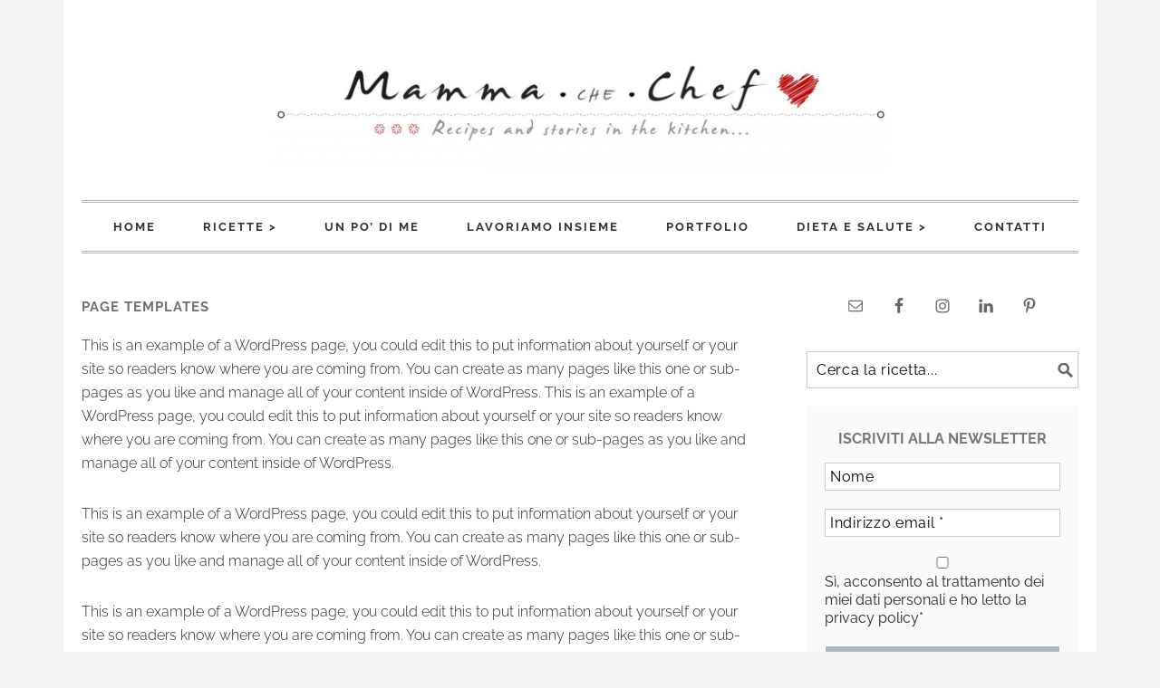

--- FILE ---
content_type: text/html; charset=UTF-8
request_url: https://www.mammachechef.it/templates/
body_size: 29253
content:
<!DOCTYPE html>
<html lang="it-IT">
<head ><meta charset="UTF-8" /><script>if(navigator.userAgent.match(/MSIE|Internet Explorer/i)||navigator.userAgent.match(/Trident\/7\..*?rv:11/i)){var href=document.location.href;if(!href.match(/[?&]nowprocket/)){if(href.indexOf("?")==-1){if(href.indexOf("#")==-1){document.location.href=href+"?nowprocket=1"}else{document.location.href=href.replace("#","?nowprocket=1#")}}else{if(href.indexOf("#")==-1){document.location.href=href+"&nowprocket=1"}else{document.location.href=href.replace("#","&nowprocket=1#")}}}}</script><script>(()=>{class RocketLazyLoadScripts{constructor(){this.v="2.0.4",this.userEvents=["keydown","keyup","mousedown","mouseup","mousemove","mouseover","mouseout","touchmove","touchstart","touchend","touchcancel","wheel","click","dblclick","input"],this.attributeEvents=["onblur","onclick","oncontextmenu","ondblclick","onfocus","onmousedown","onmouseenter","onmouseleave","onmousemove","onmouseout","onmouseover","onmouseup","onmousewheel","onscroll","onsubmit"]}async t(){this.i(),this.o(),/iP(ad|hone)/.test(navigator.userAgent)&&this.h(),this.u(),this.l(this),this.m(),this.k(this),this.p(this),this._(),await Promise.all([this.R(),this.L()]),this.lastBreath=Date.now(),this.S(this),this.P(),this.D(),this.O(),this.M(),await this.C(this.delayedScripts.normal),await this.C(this.delayedScripts.defer),await this.C(this.delayedScripts.async),await this.T(),await this.F(),await this.j(),await this.A(),window.dispatchEvent(new Event("rocket-allScriptsLoaded")),this.everythingLoaded=!0,this.lastTouchEnd&&await new Promise(t=>setTimeout(t,500-Date.now()+this.lastTouchEnd)),this.I(),this.H(),this.U(),this.W()}i(){this.CSPIssue=sessionStorage.getItem("rocketCSPIssue"),document.addEventListener("securitypolicyviolation",t=>{this.CSPIssue||"script-src-elem"!==t.violatedDirective||"data"!==t.blockedURI||(this.CSPIssue=!0,sessionStorage.setItem("rocketCSPIssue",!0))},{isRocket:!0})}o(){window.addEventListener("pageshow",t=>{this.persisted=t.persisted,this.realWindowLoadedFired=!0},{isRocket:!0}),window.addEventListener("pagehide",()=>{this.onFirstUserAction=null},{isRocket:!0})}h(){let t;function e(e){t=e}window.addEventListener("touchstart",e,{isRocket:!0}),window.addEventListener("touchend",function i(o){o.changedTouches[0]&&t.changedTouches[0]&&Math.abs(o.changedTouches[0].pageX-t.changedTouches[0].pageX)<10&&Math.abs(o.changedTouches[0].pageY-t.changedTouches[0].pageY)<10&&o.timeStamp-t.timeStamp<200&&(window.removeEventListener("touchstart",e,{isRocket:!0}),window.removeEventListener("touchend",i,{isRocket:!0}),"INPUT"===o.target.tagName&&"text"===o.target.type||(o.target.dispatchEvent(new TouchEvent("touchend",{target:o.target,bubbles:!0})),o.target.dispatchEvent(new MouseEvent("mouseover",{target:o.target,bubbles:!0})),o.target.dispatchEvent(new PointerEvent("click",{target:o.target,bubbles:!0,cancelable:!0,detail:1,clientX:o.changedTouches[0].clientX,clientY:o.changedTouches[0].clientY})),event.preventDefault()))},{isRocket:!0})}q(t){this.userActionTriggered||("mousemove"!==t.type||this.firstMousemoveIgnored?"keyup"===t.type||"mouseover"===t.type||"mouseout"===t.type||(this.userActionTriggered=!0,this.onFirstUserAction&&this.onFirstUserAction()):this.firstMousemoveIgnored=!0),"click"===t.type&&t.preventDefault(),t.stopPropagation(),t.stopImmediatePropagation(),"touchstart"===this.lastEvent&&"touchend"===t.type&&(this.lastTouchEnd=Date.now()),"click"===t.type&&(this.lastTouchEnd=0),this.lastEvent=t.type,t.composedPath&&t.composedPath()[0].getRootNode()instanceof ShadowRoot&&(t.rocketTarget=t.composedPath()[0]),this.savedUserEvents.push(t)}u(){this.savedUserEvents=[],this.userEventHandler=this.q.bind(this),this.userEvents.forEach(t=>window.addEventListener(t,this.userEventHandler,{passive:!1,isRocket:!0})),document.addEventListener("visibilitychange",this.userEventHandler,{isRocket:!0})}U(){this.userEvents.forEach(t=>window.removeEventListener(t,this.userEventHandler,{passive:!1,isRocket:!0})),document.removeEventListener("visibilitychange",this.userEventHandler,{isRocket:!0}),this.savedUserEvents.forEach(t=>{(t.rocketTarget||t.target).dispatchEvent(new window[t.constructor.name](t.type,t))})}m(){const t="return false",e=Array.from(this.attributeEvents,t=>"data-rocket-"+t),i="["+this.attributeEvents.join("],[")+"]",o="[data-rocket-"+this.attributeEvents.join("],[data-rocket-")+"]",s=(e,i,o)=>{o&&o!==t&&(e.setAttribute("data-rocket-"+i,o),e["rocket"+i]=new Function("event",o),e.setAttribute(i,t))};new MutationObserver(t=>{for(const n of t)"attributes"===n.type&&(n.attributeName.startsWith("data-rocket-")||this.everythingLoaded?n.attributeName.startsWith("data-rocket-")&&this.everythingLoaded&&this.N(n.target,n.attributeName.substring(12)):s(n.target,n.attributeName,n.target.getAttribute(n.attributeName))),"childList"===n.type&&n.addedNodes.forEach(t=>{if(t.nodeType===Node.ELEMENT_NODE)if(this.everythingLoaded)for(const i of[t,...t.querySelectorAll(o)])for(const t of i.getAttributeNames())e.includes(t)&&this.N(i,t.substring(12));else for(const e of[t,...t.querySelectorAll(i)])for(const t of e.getAttributeNames())this.attributeEvents.includes(t)&&s(e,t,e.getAttribute(t))})}).observe(document,{subtree:!0,childList:!0,attributeFilter:[...this.attributeEvents,...e]})}I(){this.attributeEvents.forEach(t=>{document.querySelectorAll("[data-rocket-"+t+"]").forEach(e=>{this.N(e,t)})})}N(t,e){const i=t.getAttribute("data-rocket-"+e);i&&(t.setAttribute(e,i),t.removeAttribute("data-rocket-"+e))}k(t){Object.defineProperty(HTMLElement.prototype,"onclick",{get(){return this.rocketonclick||null},set(e){this.rocketonclick=e,this.setAttribute(t.everythingLoaded?"onclick":"data-rocket-onclick","this.rocketonclick(event)")}})}S(t){function e(e,i){let o=e[i];e[i]=null,Object.defineProperty(e,i,{get:()=>o,set(s){t.everythingLoaded?o=s:e["rocket"+i]=o=s}})}e(document,"onreadystatechange"),e(window,"onload"),e(window,"onpageshow");try{Object.defineProperty(document,"readyState",{get:()=>t.rocketReadyState,set(e){t.rocketReadyState=e},configurable:!0}),document.readyState="loading"}catch(t){console.log("WPRocket DJE readyState conflict, bypassing")}}l(t){this.originalAddEventListener=EventTarget.prototype.addEventListener,this.originalRemoveEventListener=EventTarget.prototype.removeEventListener,this.savedEventListeners=[],EventTarget.prototype.addEventListener=function(e,i,o){o&&o.isRocket||!t.B(e,this)&&!t.userEvents.includes(e)||t.B(e,this)&&!t.userActionTriggered||e.startsWith("rocket-")||t.everythingLoaded?t.originalAddEventListener.call(this,e,i,o):(t.savedEventListeners.push({target:this,remove:!1,type:e,func:i,options:o}),"mouseenter"!==e&&"mouseleave"!==e||t.originalAddEventListener.call(this,e,t.savedUserEvents.push,o))},EventTarget.prototype.removeEventListener=function(e,i,o){o&&o.isRocket||!t.B(e,this)&&!t.userEvents.includes(e)||t.B(e,this)&&!t.userActionTriggered||e.startsWith("rocket-")||t.everythingLoaded?t.originalRemoveEventListener.call(this,e,i,o):t.savedEventListeners.push({target:this,remove:!0,type:e,func:i,options:o})}}J(t,e){this.savedEventListeners=this.savedEventListeners.filter(i=>{let o=i.type,s=i.target||window;return e!==o||t!==s||(this.B(o,s)&&(i.type="rocket-"+o),this.$(i),!1)})}H(){EventTarget.prototype.addEventListener=this.originalAddEventListener,EventTarget.prototype.removeEventListener=this.originalRemoveEventListener,this.savedEventListeners.forEach(t=>this.$(t))}$(t){t.remove?this.originalRemoveEventListener.call(t.target,t.type,t.func,t.options):this.originalAddEventListener.call(t.target,t.type,t.func,t.options)}p(t){let e;function i(e){return t.everythingLoaded?e:e.split(" ").map(t=>"load"===t||t.startsWith("load.")?"rocket-jquery-load":t).join(" ")}function o(o){function s(e){const s=o.fn[e];o.fn[e]=o.fn.init.prototype[e]=function(){return this[0]===window&&t.userActionTriggered&&("string"==typeof arguments[0]||arguments[0]instanceof String?arguments[0]=i(arguments[0]):"object"==typeof arguments[0]&&Object.keys(arguments[0]).forEach(t=>{const e=arguments[0][t];delete arguments[0][t],arguments[0][i(t)]=e})),s.apply(this,arguments),this}}if(o&&o.fn&&!t.allJQueries.includes(o)){const e={DOMContentLoaded:[],"rocket-DOMContentLoaded":[]};for(const t in e)document.addEventListener(t,()=>{e[t].forEach(t=>t())},{isRocket:!0});o.fn.ready=o.fn.init.prototype.ready=function(i){function s(){parseInt(o.fn.jquery)>2?setTimeout(()=>i.bind(document)(o)):i.bind(document)(o)}return"function"==typeof i&&(t.realDomReadyFired?!t.userActionTriggered||t.fauxDomReadyFired?s():e["rocket-DOMContentLoaded"].push(s):e.DOMContentLoaded.push(s)),o([])},s("on"),s("one"),s("off"),t.allJQueries.push(o)}e=o}t.allJQueries=[],o(window.jQuery),Object.defineProperty(window,"jQuery",{get:()=>e,set(t){o(t)}})}P(){const t=new Map;document.write=document.writeln=function(e){const i=document.currentScript,o=document.createRange(),s=i.parentElement;let n=t.get(i);void 0===n&&(n=i.nextSibling,t.set(i,n));const c=document.createDocumentFragment();o.setStart(c,0),c.appendChild(o.createContextualFragment(e)),s.insertBefore(c,n)}}async R(){return new Promise(t=>{this.userActionTriggered?t():this.onFirstUserAction=t})}async L(){return new Promise(t=>{document.addEventListener("DOMContentLoaded",()=>{this.realDomReadyFired=!0,t()},{isRocket:!0})})}async j(){return this.realWindowLoadedFired?Promise.resolve():new Promise(t=>{window.addEventListener("load",t,{isRocket:!0})})}M(){this.pendingScripts=[];this.scriptsMutationObserver=new MutationObserver(t=>{for(const e of t)e.addedNodes.forEach(t=>{"SCRIPT"!==t.tagName||t.noModule||t.isWPRocket||this.pendingScripts.push({script:t,promise:new Promise(e=>{const i=()=>{const i=this.pendingScripts.findIndex(e=>e.script===t);i>=0&&this.pendingScripts.splice(i,1),e()};t.addEventListener("load",i,{isRocket:!0}),t.addEventListener("error",i,{isRocket:!0}),setTimeout(i,1e3)})})})}),this.scriptsMutationObserver.observe(document,{childList:!0,subtree:!0})}async F(){await this.X(),this.pendingScripts.length?(await this.pendingScripts[0].promise,await this.F()):this.scriptsMutationObserver.disconnect()}D(){this.delayedScripts={normal:[],async:[],defer:[]},document.querySelectorAll("script[type$=rocketlazyloadscript]").forEach(t=>{t.hasAttribute("data-rocket-src")?t.hasAttribute("async")&&!1!==t.async?this.delayedScripts.async.push(t):t.hasAttribute("defer")&&!1!==t.defer||"module"===t.getAttribute("data-rocket-type")?this.delayedScripts.defer.push(t):this.delayedScripts.normal.push(t):this.delayedScripts.normal.push(t)})}async _(){await this.L();let t=[];document.querySelectorAll("script[type$=rocketlazyloadscript][data-rocket-src]").forEach(e=>{let i=e.getAttribute("data-rocket-src");if(i&&!i.startsWith("data:")){i.startsWith("//")&&(i=location.protocol+i);try{const o=new URL(i).origin;o!==location.origin&&t.push({src:o,crossOrigin:e.crossOrigin||"module"===e.getAttribute("data-rocket-type")})}catch(t){}}}),t=[...new Map(t.map(t=>[JSON.stringify(t),t])).values()],this.Y(t,"preconnect")}async G(t){if(await this.K(),!0!==t.noModule||!("noModule"in HTMLScriptElement.prototype))return new Promise(e=>{let i;function o(){(i||t).setAttribute("data-rocket-status","executed"),e()}try{if(navigator.userAgent.includes("Firefox/")||""===navigator.vendor||this.CSPIssue)i=document.createElement("script"),[...t.attributes].forEach(t=>{let e=t.nodeName;"type"!==e&&("data-rocket-type"===e&&(e="type"),"data-rocket-src"===e&&(e="src"),i.setAttribute(e,t.nodeValue))}),t.text&&(i.text=t.text),t.nonce&&(i.nonce=t.nonce),i.hasAttribute("src")?(i.addEventListener("load",o,{isRocket:!0}),i.addEventListener("error",()=>{i.setAttribute("data-rocket-status","failed-network"),e()},{isRocket:!0}),setTimeout(()=>{i.isConnected||e()},1)):(i.text=t.text,o()),i.isWPRocket=!0,t.parentNode.replaceChild(i,t);else{const i=t.getAttribute("data-rocket-type"),s=t.getAttribute("data-rocket-src");i?(t.type=i,t.removeAttribute("data-rocket-type")):t.removeAttribute("type"),t.addEventListener("load",o,{isRocket:!0}),t.addEventListener("error",i=>{this.CSPIssue&&i.target.src.startsWith("data:")?(console.log("WPRocket: CSP fallback activated"),t.removeAttribute("src"),this.G(t).then(e)):(t.setAttribute("data-rocket-status","failed-network"),e())},{isRocket:!0}),s?(t.fetchPriority="high",t.removeAttribute("data-rocket-src"),t.src=s):t.src="data:text/javascript;base64,"+window.btoa(unescape(encodeURIComponent(t.text)))}}catch(i){t.setAttribute("data-rocket-status","failed-transform"),e()}});t.setAttribute("data-rocket-status","skipped")}async C(t){const e=t.shift();return e?(e.isConnected&&await this.G(e),this.C(t)):Promise.resolve()}O(){this.Y([...this.delayedScripts.normal,...this.delayedScripts.defer,...this.delayedScripts.async],"preload")}Y(t,e){this.trash=this.trash||[];let i=!0;var o=document.createDocumentFragment();t.forEach(t=>{const s=t.getAttribute&&t.getAttribute("data-rocket-src")||t.src;if(s&&!s.startsWith("data:")){const n=document.createElement("link");n.href=s,n.rel=e,"preconnect"!==e&&(n.as="script",n.fetchPriority=i?"high":"low"),t.getAttribute&&"module"===t.getAttribute("data-rocket-type")&&(n.crossOrigin=!0),t.crossOrigin&&(n.crossOrigin=t.crossOrigin),t.integrity&&(n.integrity=t.integrity),t.nonce&&(n.nonce=t.nonce),o.appendChild(n),this.trash.push(n),i=!1}}),document.head.appendChild(o)}W(){this.trash.forEach(t=>t.remove())}async T(){try{document.readyState="interactive"}catch(t){}this.fauxDomReadyFired=!0;try{await this.K(),this.J(document,"readystatechange"),document.dispatchEvent(new Event("rocket-readystatechange")),await this.K(),document.rocketonreadystatechange&&document.rocketonreadystatechange(),await this.K(),this.J(document,"DOMContentLoaded"),document.dispatchEvent(new Event("rocket-DOMContentLoaded")),await this.K(),this.J(window,"DOMContentLoaded"),window.dispatchEvent(new Event("rocket-DOMContentLoaded"))}catch(t){console.error(t)}}async A(){try{document.readyState="complete"}catch(t){}try{await this.K(),this.J(document,"readystatechange"),document.dispatchEvent(new Event("rocket-readystatechange")),await this.K(),document.rocketonreadystatechange&&document.rocketonreadystatechange(),await this.K(),this.J(window,"load"),window.dispatchEvent(new Event("rocket-load")),await this.K(),window.rocketonload&&window.rocketonload(),await this.K(),this.allJQueries.forEach(t=>t(window).trigger("rocket-jquery-load")),await this.K(),this.J(window,"pageshow");const t=new Event("rocket-pageshow");t.persisted=this.persisted,window.dispatchEvent(t),await this.K(),window.rocketonpageshow&&window.rocketonpageshow({persisted:this.persisted})}catch(t){console.error(t)}}async K(){Date.now()-this.lastBreath>45&&(await this.X(),this.lastBreath=Date.now())}async X(){return document.hidden?new Promise(t=>setTimeout(t)):new Promise(t=>requestAnimationFrame(t))}B(t,e){return e===document&&"readystatechange"===t||(e===document&&"DOMContentLoaded"===t||(e===window&&"DOMContentLoaded"===t||(e===window&&"load"===t||e===window&&"pageshow"===t)))}static run(){(new RocketLazyLoadScripts).t()}}RocketLazyLoadScripts.run()})();</script>

<meta name="viewport" content="width=device-width, initial-scale=1" />
<meta name='robots' content='index, follow, max-image-preview:large, max-snippet:-1, max-video-preview:-1' />
	<style>img:is([sizes="auto" i], [sizes^="auto," i]) { contain-intrinsic-size: 3000px 1500px }</style>
	
			<style type="text/css">
				.slide-excerpt { width: 100%; }
				.slide-excerpt { bottom: 0; }
				.slide-excerpt { right: 0; }
				.flexslider { max-width: 680px; max-height: 350px; }
				.slide-image { max-height: 350px; }
			</style>
	<!-- This site is optimized with the Yoast SEO plugin v26.7 - https://yoast.com/wordpress/plugins/seo/ -->
	<title>Page Templates - Mammachechef</title>
<link data-rocket-prefetch href="https://c0.wp.com" rel="dns-prefetch">
<link data-rocket-prefetch href="https://wp.me" rel="dns-prefetch">
<link data-rocket-prefetch href="https://i0.wp.com" rel="dns-prefetch">
<link data-rocket-prefetch href="https://stats.wp.com" rel="dns-prefetch">
<link data-rocket-preload as="style" data-wpr-hosted-gf-parameters="family=Raleway%3Aregular%2C700%2C200%2C300%2C900%26amp%3Bsubset%3Dlatin%2C&display=swap" href="https://www.mammachechef.it/wp-content/cache/fonts/1/google-fonts/css/9/c/6/4916dae70a7b6353f6ddc526700ff.css" rel="preload">
<link data-wpr-hosted-gf-parameters="family=Raleway%3Aregular%2C700%2C200%2C300%2C900%26amp%3Bsubset%3Dlatin%2C&display=swap" href="https://www.mammachechef.it/wp-content/cache/fonts/1/google-fonts/css/9/c/6/4916dae70a7b6353f6ddc526700ff.css" media="print" onload="this.media=&#039;all&#039;" rel="stylesheet">
<noscript data-wpr-hosted-gf-parameters=""><link rel="stylesheet" href="https://fonts.googleapis.com/css?family=Raleway%3Aregular%2C700%2C200%2C300%2C900%26amp%3Bsubset%3Dlatin%2C&#038;display=swap"></noscript><link rel="preload" data-rocket-preload as="image" href="https://www.mammachechef.it/wp-content/uploads/2017/02/cropped-Testata_2017a_mammachechef.jpg" fetchpriority="high">
	<link rel="canonical" href="https://www.mammachechef.it/templates/" />
	<meta property="og:locale" content="it_IT" />
	<meta property="og:type" content="article" />
	<meta property="og:title" content="Page Templates - Mammachechef" />
	<meta property="og:description" content="This is an example of a WordPress page, you could edit this to put information about yourself or your site so readers know where you are coming from. You can create as many pages like this one or sub-pages as you like and manage all of your content inside of WordPress. This is an example...Read More &raquo;" />
	<meta property="og:url" content="https://www.mammachechef.it/templates/" />
	<meta property="og:site_name" content="Mammachechef" />
	<meta property="article:publisher" content="https://www.facebook.com/mammachechef" />
	<meta property="og:image" content="https://i0.wp.com/www.mammachechef.it/wp-content/uploads/2016/01/TestataFinaleGennaio2016_1200x200-01.jpg?fit=1200%2C200&ssl=1" />
	<meta property="og:image:width" content="1200" />
	<meta property="og:image:height" content="200" />
	<meta property="og:image:type" content="image/jpeg" />
	<meta name="twitter:label1" content="Tempo di lettura stimato" />
	<meta name="twitter:data1" content="2 minuti" />
	<script type="application/ld+json" class="yoast-schema-graph">{"@context":"https://schema.org","@graph":[{"@type":"WebPage","@id":"https://www.mammachechef.it/templates/","url":"https://www.mammachechef.it/templates/","name":"Page Templates - Mammachechef","isPartOf":{"@id":"https://www.mammachechef.it/#website"},"datePublished":"2010-08-15T19:11:56+00:00","breadcrumb":{"@id":"https://www.mammachechef.it/templates/#breadcrumb"},"inLanguage":"it-IT","potentialAction":[{"@type":"ReadAction","target":["https://www.mammachechef.it/templates/"]}]},{"@type":"BreadcrumbList","@id":"https://www.mammachechef.it/templates/#breadcrumb","itemListElement":[{"@type":"ListItem","position":1,"name":"Home","item":"https://www.mammachechef.it/"},{"@type":"ListItem","position":2,"name":"Page Templates"}]},{"@type":"WebSite","@id":"https://www.mammachechef.it/#website","url":"https://www.mammachechef.it/","name":"Mammachechef","description":"Sito di Ricette Vegane","potentialAction":[{"@type":"SearchAction","target":{"@type":"EntryPoint","urlTemplate":"https://www.mammachechef.it/?s={search_term_string}"},"query-input":{"@type":"PropertyValueSpecification","valueRequired":true,"valueName":"search_term_string"}}],"inLanguage":"it-IT"}]}</script>
	<!-- / Yoast SEO plugin. -->


<link rel='dns-prefetch' href='//www.googletagmanager.com' />
<link rel='dns-prefetch' href='//stats.wp.com' />
<link rel='dns-prefetch' href='//fonts.googleapis.com' />
<link rel='dns-prefetch' href='//v0.wordpress.com' />
<link href='https://fonts.gstatic.com' crossorigin rel='preconnect' />
<link rel='preconnect' href='//c0.wp.com' />
<link rel='preconnect' href='//i0.wp.com' />
<link rel="alternate" type="application/rss+xml" title="Mammachechef &raquo; Feed" href="https://www.mammachechef.it/feed/" />
<link rel="alternate" type="application/rss+xml" title="Mammachechef &raquo; Feed dei commenti" href="https://www.mammachechef.it/comments/feed/" />
<link rel="alternate" type="application/rss+xml" title="Mammachechef &raquo; Page Templates Feed dei commenti" href="https://www.mammachechef.it/templates/feed/" />
<script type="rocketlazyloadscript">(()=>{"use strict";const e=[400,500,600,700,800,900],t=e=>`wprm-min-${e}`,n=e=>`wprm-max-${e}`,s=new Set,o="ResizeObserver"in window,r=o?new ResizeObserver((e=>{for(const t of e)c(t.target)})):null,i=.5/(window.devicePixelRatio||1);function c(s){const o=s.getBoundingClientRect().width||0;for(let r=0;r<e.length;r++){const c=e[r],a=o<=c+i;o>c+i?s.classList.add(t(c)):s.classList.remove(t(c)),a?s.classList.add(n(c)):s.classList.remove(n(c))}}function a(e){s.has(e)||(s.add(e),r&&r.observe(e),c(e))}!function(e=document){e.querySelectorAll(".wprm-recipe").forEach(a)}();if(new MutationObserver((e=>{for(const t of e)for(const e of t.addedNodes)e instanceof Element&&(e.matches?.(".wprm-recipe")&&a(e),e.querySelectorAll?.(".wprm-recipe").forEach(a))})).observe(document.documentElement,{childList:!0,subtree:!0}),!o){let e=0;addEventListener("resize",(()=>{e&&cancelAnimationFrame(e),e=requestAnimationFrame((()=>s.forEach(c)))}),{passive:!0})}})();</script><link data-minify="1" rel='stylesheet' id='foodie-pro-theme-css' href='https://www.mammachechef.it/wp-content/cache/min/1/wp-content/themes/foodiepro/style.css?ver=1750771416' type='text/css' media='all' />
<style id='foodie-pro-theme-inline-css' type='text/css'>
body{background:#f4f4f4;font-family:"Raleway","Helvetica Neue",sans-serif;}.recipes-top, .footer-widgets, .form-allowed-tags{background:#eaeaea;}.before-header, .enews-widget{background:#efefef;}body, .site-description{color:#282828;}.genesis-nav-menu, .genesis-nav-menu .sub-menu, .entry-footer .entry-meta, .post-meta, li.comment{border-color:#b5b5b5;}h1.entry-title, .entry-title a, .widgettitle, .recipes-top .widgettitle, .footer-widgets .widgettitle{color:#707070;}input, select, textarea, .wp-caption-text, .site-description, .entry-meta, .post-info, .post-meta{font-family:"Raleway","Helvetica Neue",sans-serif;}h1, h2, h3, h4, h5, h6, .site-title, .entry-title, .widgettitle{font-family:"Raleway","Helvetica Neue",sans-serif;}
</style>
<style id='wp-emoji-styles-inline-css' type='text/css'>

	img.wp-smiley, img.emoji {
		display: inline !important;
		border: none !important;
		box-shadow: none !important;
		height: 1em !important;
		width: 1em !important;
		margin: 0 0.07em !important;
		vertical-align: -0.1em !important;
		background: none !important;
		padding: 0 !important;
	}
</style>
<style id='classic-theme-styles-inline-css' type='text/css'>
/*! This file is auto-generated */
.wp-block-button__link{color:#fff;background-color:#32373c;border-radius:9999px;box-shadow:none;text-decoration:none;padding:calc(.667em + 2px) calc(1.333em + 2px);font-size:1.125em}.wp-block-file__button{background:#32373c;color:#fff;text-decoration:none}
</style>
<link data-minify="1" rel='stylesheet' id='mediaelement-css' href='https://www.mammachechef.it/wp-content/cache/min/1/c/6.8.3/wp-includes/js/mediaelement/mediaelementplayer-legacy.min.css?ver=1760334834' type='text/css' media='all' />
<link data-minify="1" rel='stylesheet' id='wp-mediaelement-css' href='https://www.mammachechef.it/wp-content/cache/min/1/c/6.8.3/wp-includes/js/mediaelement/wp-mediaelement.min.css?ver=1760334835' type='text/css' media='all' />
<style id='jetpack-sharing-buttons-style-inline-css' type='text/css'>
.jetpack-sharing-buttons__services-list{display:flex;flex-direction:row;flex-wrap:wrap;gap:0;list-style-type:none;margin:5px;padding:0}.jetpack-sharing-buttons__services-list.has-small-icon-size{font-size:12px}.jetpack-sharing-buttons__services-list.has-normal-icon-size{font-size:16px}.jetpack-sharing-buttons__services-list.has-large-icon-size{font-size:24px}.jetpack-sharing-buttons__services-list.has-huge-icon-size{font-size:36px}@media print{.jetpack-sharing-buttons__services-list{display:none!important}}.editor-styles-wrapper .wp-block-jetpack-sharing-buttons{gap:0;padding-inline-start:0}ul.jetpack-sharing-buttons__services-list.has-background{padding:1.25em 2.375em}
</style>
<link data-minify="1" rel='stylesheet' id='wprm-public-css' href='https://www.mammachechef.it/wp-content/cache/min/1/wp-content/plugins/wp-recipe-maker/dist/public-modern.css?ver=1750771518' type='text/css' media='all' />
<link data-minify="1" rel='stylesheet' id='wprmp-public-css' href='https://www.mammachechef.it/wp-content/cache/min/1/wp-content/plugins/wp-recipe-maker-premium/dist/public-premium.css?ver=1750771518' type='text/css' media='all' />
<style id='global-styles-inline-css' type='text/css'>
:root{--wp--preset--aspect-ratio--square: 1;--wp--preset--aspect-ratio--4-3: 4/3;--wp--preset--aspect-ratio--3-4: 3/4;--wp--preset--aspect-ratio--3-2: 3/2;--wp--preset--aspect-ratio--2-3: 2/3;--wp--preset--aspect-ratio--16-9: 16/9;--wp--preset--aspect-ratio--9-16: 9/16;--wp--preset--color--black: #000000;--wp--preset--color--cyan-bluish-gray: #abb8c3;--wp--preset--color--white: #ffffff;--wp--preset--color--pale-pink: #f78da7;--wp--preset--color--vivid-red: #cf2e2e;--wp--preset--color--luminous-vivid-orange: #ff6900;--wp--preset--color--luminous-vivid-amber: #fcb900;--wp--preset--color--light-green-cyan: #7bdcb5;--wp--preset--color--vivid-green-cyan: #00d084;--wp--preset--color--pale-cyan-blue: #8ed1fc;--wp--preset--color--vivid-cyan-blue: #0693e3;--wp--preset--color--vivid-purple: #9b51e0;--wp--preset--gradient--vivid-cyan-blue-to-vivid-purple: linear-gradient(135deg,rgba(6,147,227,1) 0%,rgb(155,81,224) 100%);--wp--preset--gradient--light-green-cyan-to-vivid-green-cyan: linear-gradient(135deg,rgb(122,220,180) 0%,rgb(0,208,130) 100%);--wp--preset--gradient--luminous-vivid-amber-to-luminous-vivid-orange: linear-gradient(135deg,rgba(252,185,0,1) 0%,rgba(255,105,0,1) 100%);--wp--preset--gradient--luminous-vivid-orange-to-vivid-red: linear-gradient(135deg,rgba(255,105,0,1) 0%,rgb(207,46,46) 100%);--wp--preset--gradient--very-light-gray-to-cyan-bluish-gray: linear-gradient(135deg,rgb(238,238,238) 0%,rgb(169,184,195) 100%);--wp--preset--gradient--cool-to-warm-spectrum: linear-gradient(135deg,rgb(74,234,220) 0%,rgb(151,120,209) 20%,rgb(207,42,186) 40%,rgb(238,44,130) 60%,rgb(251,105,98) 80%,rgb(254,248,76) 100%);--wp--preset--gradient--blush-light-purple: linear-gradient(135deg,rgb(255,206,236) 0%,rgb(152,150,240) 100%);--wp--preset--gradient--blush-bordeaux: linear-gradient(135deg,rgb(254,205,165) 0%,rgb(254,45,45) 50%,rgb(107,0,62) 100%);--wp--preset--gradient--luminous-dusk: linear-gradient(135deg,rgb(255,203,112) 0%,rgb(199,81,192) 50%,rgb(65,88,208) 100%);--wp--preset--gradient--pale-ocean: linear-gradient(135deg,rgb(255,245,203) 0%,rgb(182,227,212) 50%,rgb(51,167,181) 100%);--wp--preset--gradient--electric-grass: linear-gradient(135deg,rgb(202,248,128) 0%,rgb(113,206,126) 100%);--wp--preset--gradient--midnight: linear-gradient(135deg,rgb(2,3,129) 0%,rgb(40,116,252) 100%);--wp--preset--font-size--small: 13px;--wp--preset--font-size--medium: 20px;--wp--preset--font-size--large: 36px;--wp--preset--font-size--x-large: 42px;--wp--preset--spacing--20: 0.44rem;--wp--preset--spacing--30: 0.67rem;--wp--preset--spacing--40: 1rem;--wp--preset--spacing--50: 1.5rem;--wp--preset--spacing--60: 2.25rem;--wp--preset--spacing--70: 3.38rem;--wp--preset--spacing--80: 5.06rem;--wp--preset--shadow--natural: 6px 6px 9px rgba(0, 0, 0, 0.2);--wp--preset--shadow--deep: 12px 12px 50px rgba(0, 0, 0, 0.4);--wp--preset--shadow--sharp: 6px 6px 0px rgba(0, 0, 0, 0.2);--wp--preset--shadow--outlined: 6px 6px 0px -3px rgba(255, 255, 255, 1), 6px 6px rgba(0, 0, 0, 1);--wp--preset--shadow--crisp: 6px 6px 0px rgba(0, 0, 0, 1);}:where(.is-layout-flex){gap: 0.5em;}:where(.is-layout-grid){gap: 0.5em;}body .is-layout-flex{display: flex;}.is-layout-flex{flex-wrap: wrap;align-items: center;}.is-layout-flex > :is(*, div){margin: 0;}body .is-layout-grid{display: grid;}.is-layout-grid > :is(*, div){margin: 0;}:where(.wp-block-columns.is-layout-flex){gap: 2em;}:where(.wp-block-columns.is-layout-grid){gap: 2em;}:where(.wp-block-post-template.is-layout-flex){gap: 1.25em;}:where(.wp-block-post-template.is-layout-grid){gap: 1.25em;}.has-black-color{color: var(--wp--preset--color--black) !important;}.has-cyan-bluish-gray-color{color: var(--wp--preset--color--cyan-bluish-gray) !important;}.has-white-color{color: var(--wp--preset--color--white) !important;}.has-pale-pink-color{color: var(--wp--preset--color--pale-pink) !important;}.has-vivid-red-color{color: var(--wp--preset--color--vivid-red) !important;}.has-luminous-vivid-orange-color{color: var(--wp--preset--color--luminous-vivid-orange) !important;}.has-luminous-vivid-amber-color{color: var(--wp--preset--color--luminous-vivid-amber) !important;}.has-light-green-cyan-color{color: var(--wp--preset--color--light-green-cyan) !important;}.has-vivid-green-cyan-color{color: var(--wp--preset--color--vivid-green-cyan) !important;}.has-pale-cyan-blue-color{color: var(--wp--preset--color--pale-cyan-blue) !important;}.has-vivid-cyan-blue-color{color: var(--wp--preset--color--vivid-cyan-blue) !important;}.has-vivid-purple-color{color: var(--wp--preset--color--vivid-purple) !important;}.has-black-background-color{background-color: var(--wp--preset--color--black) !important;}.has-cyan-bluish-gray-background-color{background-color: var(--wp--preset--color--cyan-bluish-gray) !important;}.has-white-background-color{background-color: var(--wp--preset--color--white) !important;}.has-pale-pink-background-color{background-color: var(--wp--preset--color--pale-pink) !important;}.has-vivid-red-background-color{background-color: var(--wp--preset--color--vivid-red) !important;}.has-luminous-vivid-orange-background-color{background-color: var(--wp--preset--color--luminous-vivid-orange) !important;}.has-luminous-vivid-amber-background-color{background-color: var(--wp--preset--color--luminous-vivid-amber) !important;}.has-light-green-cyan-background-color{background-color: var(--wp--preset--color--light-green-cyan) !important;}.has-vivid-green-cyan-background-color{background-color: var(--wp--preset--color--vivid-green-cyan) !important;}.has-pale-cyan-blue-background-color{background-color: var(--wp--preset--color--pale-cyan-blue) !important;}.has-vivid-cyan-blue-background-color{background-color: var(--wp--preset--color--vivid-cyan-blue) !important;}.has-vivid-purple-background-color{background-color: var(--wp--preset--color--vivid-purple) !important;}.has-black-border-color{border-color: var(--wp--preset--color--black) !important;}.has-cyan-bluish-gray-border-color{border-color: var(--wp--preset--color--cyan-bluish-gray) !important;}.has-white-border-color{border-color: var(--wp--preset--color--white) !important;}.has-pale-pink-border-color{border-color: var(--wp--preset--color--pale-pink) !important;}.has-vivid-red-border-color{border-color: var(--wp--preset--color--vivid-red) !important;}.has-luminous-vivid-orange-border-color{border-color: var(--wp--preset--color--luminous-vivid-orange) !important;}.has-luminous-vivid-amber-border-color{border-color: var(--wp--preset--color--luminous-vivid-amber) !important;}.has-light-green-cyan-border-color{border-color: var(--wp--preset--color--light-green-cyan) !important;}.has-vivid-green-cyan-border-color{border-color: var(--wp--preset--color--vivid-green-cyan) !important;}.has-pale-cyan-blue-border-color{border-color: var(--wp--preset--color--pale-cyan-blue) !important;}.has-vivid-cyan-blue-border-color{border-color: var(--wp--preset--color--vivid-cyan-blue) !important;}.has-vivid-purple-border-color{border-color: var(--wp--preset--color--vivid-purple) !important;}.has-vivid-cyan-blue-to-vivid-purple-gradient-background{background: var(--wp--preset--gradient--vivid-cyan-blue-to-vivid-purple) !important;}.has-light-green-cyan-to-vivid-green-cyan-gradient-background{background: var(--wp--preset--gradient--light-green-cyan-to-vivid-green-cyan) !important;}.has-luminous-vivid-amber-to-luminous-vivid-orange-gradient-background{background: var(--wp--preset--gradient--luminous-vivid-amber-to-luminous-vivid-orange) !important;}.has-luminous-vivid-orange-to-vivid-red-gradient-background{background: var(--wp--preset--gradient--luminous-vivid-orange-to-vivid-red) !important;}.has-very-light-gray-to-cyan-bluish-gray-gradient-background{background: var(--wp--preset--gradient--very-light-gray-to-cyan-bluish-gray) !important;}.has-cool-to-warm-spectrum-gradient-background{background: var(--wp--preset--gradient--cool-to-warm-spectrum) !important;}.has-blush-light-purple-gradient-background{background: var(--wp--preset--gradient--blush-light-purple) !important;}.has-blush-bordeaux-gradient-background{background: var(--wp--preset--gradient--blush-bordeaux) !important;}.has-luminous-dusk-gradient-background{background: var(--wp--preset--gradient--luminous-dusk) !important;}.has-pale-ocean-gradient-background{background: var(--wp--preset--gradient--pale-ocean) !important;}.has-electric-grass-gradient-background{background: var(--wp--preset--gradient--electric-grass) !important;}.has-midnight-gradient-background{background: var(--wp--preset--gradient--midnight) !important;}.has-small-font-size{font-size: var(--wp--preset--font-size--small) !important;}.has-medium-font-size{font-size: var(--wp--preset--font-size--medium) !important;}.has-large-font-size{font-size: var(--wp--preset--font-size--large) !important;}.has-x-large-font-size{font-size: var(--wp--preset--font-size--x-large) !important;}
:where(.wp-block-post-template.is-layout-flex){gap: 1.25em;}:where(.wp-block-post-template.is-layout-grid){gap: 1.25em;}
:where(.wp-block-columns.is-layout-flex){gap: 2em;}:where(.wp-block-columns.is-layout-grid){gap: 2em;}
:root :where(.wp-block-pullquote){font-size: 1.5em;line-height: 1.6;}
</style>
<link data-minify="1" rel='stylesheet' id='jpibfi-style-css' href='https://www.mammachechef.it/wp-content/cache/min/1/wp-content/plugins/jquery-pin-it-button-for-images/css/client.css?ver=1750771416' type='text/css' media='all' />
<link data-minify="1" rel='stylesheet' id='visual-recipe-index-css' href='https://www.mammachechef.it/wp-content/cache/min/1/wp-content/plugins/visual-recipe-index/css/style.css?ver=1750771416' type='text/css' media='all' />
<link data-minify="1" rel='stylesheet' id='ppress-frontend-css' href='https://www.mammachechef.it/wp-content/cache/min/1/wp-content/plugins/wp-user-avatar/assets/css/frontend.min.css?ver=1750771416' type='text/css' media='all' />
<link rel='stylesheet' id='ppress-flatpickr-css' href='https://www.mammachechef.it/wp-content/plugins/wp-user-avatar/assets/flatpickr/flatpickr.min.css?ver=4.16.8' type='text/css' media='all' />
<link rel='stylesheet' id='ppress-select2-css' href='https://www.mammachechef.it/wp-content/plugins/wp-user-avatar/assets/select2/select2.min.css?ver=6.8.3' type='text/css' media='all' />

<link data-minify="1" rel='stylesheet' id='simple-social-icons-font-css' href='https://www.mammachechef.it/wp-content/cache/min/1/wp-content/plugins/simple-social-icons/css/style.css?ver=1750771416' type='text/css' media='all' />
<style id='rocket-lazyload-inline-css' type='text/css'>
.rll-youtube-player{position:relative;padding-bottom:56.23%;height:0;overflow:hidden;max-width:100%;}.rll-youtube-player:focus-within{outline: 2px solid currentColor;outline-offset: 5px;}.rll-youtube-player iframe{position:absolute;top:0;left:0;width:100%;height:100%;z-index:100;background:0 0}.rll-youtube-player img{bottom:0;display:block;left:0;margin:auto;max-width:100%;width:100%;position:absolute;right:0;top:0;border:none;height:auto;-webkit-transition:.4s all;-moz-transition:.4s all;transition:.4s all}.rll-youtube-player img:hover{-webkit-filter:brightness(75%)}.rll-youtube-player .play{height:100%;width:100%;left:0;top:0;position:absolute;background:url(https://www.mammachechef.it/wp-content/plugins/wp-rocket/assets/img/youtube.png) no-repeat center;background-color: transparent !important;cursor:pointer;border:none;}
</style>
<link data-minify="1" rel='stylesheet' id='sharedaddy-css' href='https://www.mammachechef.it/wp-content/cache/min/1/p/jetpack/15.4/modules/sharedaddy/sharing.css?ver=1768805605' type='text/css' media='all' />
<link data-minify="1" rel='stylesheet' id='social-logos-css' href='https://www.mammachechef.it/wp-content/cache/min/1/p/jetpack/15.4/_inc/social-logos/social-logos.min.css?ver=1768805605' type='text/css' media='all' />
<link data-minify="1" rel='stylesheet' id='slider_styles-css' href='https://www.mammachechef.it/wp-content/cache/min/1/wp-content/plugins/genesis-responsive-slider/assets/style.css?ver=1750771416' type='text/css' media='all' />
<script type="text/javascript" src="https://c0.wp.com/c/6.8.3/wp-includes/js/jquery/jquery.min.js" id="jquery-core-js"></script>
<script data-minify="1" type="text/javascript" src="https://www.mammachechef.it/wp-content/cache/min/1/c/6.8.3/wp-includes/js/jquery/jquery-migrate.min.js?ver=1760334835" id="jquery-migrate-js" data-rocket-defer defer></script>
<script type="text/javascript" src="https://www.mammachechef.it/wp-content/plugins/wp-user-avatar/assets/flatpickr/flatpickr.min.js?ver=4.16.8" id="ppress-flatpickr-js" data-rocket-defer defer></script>
<script type="text/javascript" src="https://www.mammachechef.it/wp-content/plugins/wp-user-avatar/assets/select2/select2.min.js?ver=4.16.8" id="ppress-select2-js" data-rocket-defer defer></script>

<!-- Snippet del tag Google (gtag.js) aggiunto da Site Kit -->
<!-- Snippet Google Analytics aggiunto da Site Kit -->
<script type="rocketlazyloadscript" data-rocket-type="text/javascript" data-rocket-src="https://www.googletagmanager.com/gtag/js?id=GT-MB6LJWJ" id="google_gtagjs-js" async></script>
<script type="text/javascript" id="google_gtagjs-js-after">
/* <![CDATA[ */
window.dataLayer = window.dataLayer || [];function gtag(){dataLayer.push(arguments);}
gtag("set","linker",{"domains":["www.mammachechef.it"]});
gtag("js", new Date());
gtag("set", "developer_id.dZTNiMT", true);
gtag("config", "GT-MB6LJWJ");
 window._googlesitekit = window._googlesitekit || {}; window._googlesitekit.throttledEvents = []; window._googlesitekit.gtagEvent = (name, data) => { var key = JSON.stringify( { name, data } ); if ( !! window._googlesitekit.throttledEvents[ key ] ) { return; } window._googlesitekit.throttledEvents[ key ] = true; setTimeout( () => { delete window._googlesitekit.throttledEvents[ key ]; }, 5 ); gtag( "event", name, { ...data, event_source: "site-kit" } ); }; 
/* ]]> */
</script>
<link rel="https://api.w.org/" href="https://www.mammachechef.it/wp-json/" /><link rel="alternate" title="JSON" type="application/json" href="https://www.mammachechef.it/wp-json/wp/v2/pages/2591" /><link rel="EditURI" type="application/rsd+xml" title="RSD" href="https://www.mammachechef.it/xmlrpc.php?rsd" />
<meta name="generator" content="WordPress 6.8.3" />
<link rel='shortlink' href='https://wp.me/P5IhoH-FN' />
<link rel="alternate" title="oEmbed (JSON)" type="application/json+oembed" href="https://www.mammachechef.it/wp-json/oembed/1.0/embed?url=https%3A%2F%2Fwww.mammachechef.it%2Ftemplates%2F" />
<link rel="alternate" title="oEmbed (XML)" type="text/xml+oembed" href="https://www.mammachechef.it/wp-json/oembed/1.0/embed?url=https%3A%2F%2Fwww.mammachechef.it%2Ftemplates%2F&#038;format=xml" />
<meta name="generator" content="Site Kit by Google 1.170.0" /><style type="text/css">
	a.pinit-button.custom span {
		}

	.pinit-hover {
		opacity: 0.8 !important;
		filter: alpha(opacity=80) !important;
	}
	a.pinit-button {
	border-bottom: 0 !important;
	box-shadow: none !important;
	margin-bottom: 0 !important;
}
a.pinit-button::after {
    display: none;
}</style>
		<script type="rocketlazyloadscript" data-rocket-type="text/javascript">
(function(url){
	if(/(?:Chrome\/26\.0\.1410\.63 Safari\/537\.31|WordfenceTestMonBot)/.test(navigator.userAgent)){ return; }
	var addEvent = function(evt, handler) {
		if (window.addEventListener) {
			document.addEventListener(evt, handler, false);
		} else if (window.attachEvent) {
			document.attachEvent('on' + evt, handler);
		}
	};
	var removeEvent = function(evt, handler) {
		if (window.removeEventListener) {
			document.removeEventListener(evt, handler, false);
		} else if (window.detachEvent) {
			document.detachEvent('on' + evt, handler);
		}
	};
	var evts = 'contextmenu dblclick drag dragend dragenter dragleave dragover dragstart drop keydown keypress keyup mousedown mousemove mouseout mouseover mouseup mousewheel scroll'.split(' ');
	var logHuman = function() {
		if (window.wfLogHumanRan) { return; }
		window.wfLogHumanRan = true;
		var wfscr = document.createElement('script');
		wfscr.type = 'text/javascript';
		wfscr.async = true;
		wfscr.src = url + '&r=' + Math.random();
		(document.getElementsByTagName('head')[0]||document.getElementsByTagName('body')[0]).appendChild(wfscr);
		for (var i = 0; i < evts.length; i++) {
			removeEvent(evts[i], logHuman);
		}
	};
	for (var i = 0; i < evts.length; i++) {
		addEvent(evts[i], logHuman);
	}
})('//www.mammachechef.it/?wordfence_lh=1&hid=CBA6219213C2F9DE633642C76F902678');
</script><style type="text/css"> .tippy-box[data-theme~="wprm"] { background-color: #333333; color: #FFFFFF; } .tippy-box[data-theme~="wprm"][data-placement^="top"] > .tippy-arrow::before { border-top-color: #333333; } .tippy-box[data-theme~="wprm"][data-placement^="bottom"] > .tippy-arrow::before { border-bottom-color: #333333; } .tippy-box[data-theme~="wprm"][data-placement^="left"] > .tippy-arrow::before { border-left-color: #333333; } .tippy-box[data-theme~="wprm"][data-placement^="right"] > .tippy-arrow::before { border-right-color: #333333; } .tippy-box[data-theme~="wprm"] a { color: #FFFFFF; } .wprm-comment-rating svg { width: 18px !important; height: 18px !important; } img.wprm-comment-rating { width: 90px !important; height: 18px !important; } body { --comment-rating-star-color: #343434; } body { --wprm-popup-font-size: 16px; } body { --wprm-popup-background: #ffffff; } body { --wprm-popup-title: #000000; } body { --wprm-popup-content: #444444; } body { --wprm-popup-button-background: #444444; } body { --wprm-popup-button-text: #ffffff; } body { --wprm-popup-accent: #747B2D; }</style><style type="text/css">.wprm-glossary-term {color: #5A822B;text-decoration: underline;cursor: help;}</style>	<style>img#wpstats{display:none}</style>
		<link rel="pingback" href="https://www.mammachechef.it/xmlrpc.php" />
<!-- Google Tag Manager -->
<script type="rocketlazyloadscript">(function(w,d,s,l,i){w[l]=w[l]||[];w[l].push({'gtm.start':
new Date().getTime(),event:'gtm.js'});var f=d.getElementsByTagName(s)[0],
j=d.createElement(s),dl=l!='dataLayer'?'&l='+l:'';j.async=true;j.src=
'https://www.googletagmanager.com/gtm.js?id='+i+dl;f.parentNode.insertBefore(j,f);
})(window,document,'script','dataLayer','GTM-KWNXVQJ8');</script>
<!-- End Google Tag Manager -->

<style>
.header-image .site-header {
    background-position: center!important;
    background-size: contain!important;
    max-width: 680px;
    margin: 0 auto;
}
@media(min-width:768px){
.before-header {display:none!important}
}
</style>
<script type="rocketlazyloadscript" data-rocket-type="text/javascript">
var _iub = _iub || [];
_iub.csConfiguration = {"askConsentAtCookiePolicyUpdate":true,"countryDetection":true,"emailMarketing":{"theme":"dark"},"enableFadp":true,"enableLgpd":true,"enableUspr":true,"floatingPreferencesButtonDisplay":"bottom-right","lgpdAppliesGlobally":false,"perPurposeConsent":true,"siteId":1416708,"storage":{"useSiteId":true},"whitelabel":false,"cookiePolicyId":99023984,"lang":"it","banner":{"acceptButtonDisplay":true,"closeButtonDisplay":false,"customizeButtonDisplay":true,"explicitWithdrawal":true,"listPurposes":true,"ownerName":"www.mammachechef.it","position":"float-top-center","rejectButtonDisplay":true,"showPurposesToggles":true,"showTitle":false,"showTotalNumberOfProviders":true}};
</script>
<script type="rocketlazyloadscript" data-rocket-type="text/javascript" data-rocket-src="//cs.iubenda.com/sync/1416708.js" data-rocket-defer defer></script>
<script type="rocketlazyloadscript" data-rocket-type="text/javascript" data-rocket-src="//cdn.iubenda.com/cs/gpp/stub.js" data-rocket-defer defer></script>
<script type="rocketlazyloadscript" data-rocket-type="text/javascript" data-rocket-src="//cdn.iubenda.com/cs/iubenda_cs.js" charset="UTF-8" async></script><style type="text/css">.site-header { background: url(https://www.mammachechef.it/wp-content/uploads/2017/02/cropped-Testata_2017a_mammachechef.jpg) no-repeat !important; }</style>

<!-- Snippet Google Tag Manager aggiunto da Site Kit -->
<script type="rocketlazyloadscript" data-rocket-type="text/javascript">
/* <![CDATA[ */

			( function( w, d, s, l, i ) {
				w[l] = w[l] || [];
				w[l].push( {'gtm.start': new Date().getTime(), event: 'gtm.js'} );
				var f = d.getElementsByTagName( s )[0],
					j = d.createElement( s ), dl = l != 'dataLayer' ? '&l=' + l : '';
				j.async = true;
				j.src = 'https://www.googletagmanager.com/gtm.js?id=' + i + dl;
				f.parentNode.insertBefore( j, f );
			} )( window, document, 'script', 'dataLayer', 'GTM-KWNXVQJ8' );
			
/* ]]> */
</script>

<!-- Termina lo snippet Google Tag Manager aggiunto da Site Kit -->
<link rel="icon" href="https://i0.wp.com/www.mammachechef.it/wp-content/uploads/2016/01/cropped-FaviconMammachechef_2016-03-01-1.png?fit=32%2C32&#038;ssl=1" sizes="32x32" />
<link rel="icon" href="https://i0.wp.com/www.mammachechef.it/wp-content/uploads/2016/01/cropped-FaviconMammachechef_2016-03-01-1.png?fit=192%2C192&#038;ssl=1" sizes="192x192" />
<link rel="apple-touch-icon" href="https://i0.wp.com/www.mammachechef.it/wp-content/uploads/2016/01/cropped-FaviconMammachechef_2016-03-01-1.png?fit=180%2C180&#038;ssl=1" />
<meta name="msapplication-TileImage" content="https://i0.wp.com/www.mammachechef.it/wp-content/uploads/2016/01/cropped-FaviconMammachechef_2016-03-01-1.png?fit=270%2C270&#038;ssl=1" />
		<style type="text/css" id="wp-custom-css">
			.header-image .site-header {
    background-position: center!important;
    background-size: contain!important;
    max-width: 680px;
    margin: 0 auto;
}
.widget.featuredpost article img.entry-image.attachment-post{width:100%}
.textwidget > div{padding:15px}
ul.instagram-pics.instagram-size-thumbnail {
    text-align: center;
    padding: 2px;
}
.before-header {background:none}
.before-header .simple-social-icons ul li {
    width: 22px;
}
.before-header .simple-social-icons {
    margin-top: 6px;
    margin-bottom: -30px;
}
.before-header  section#search-7 {
    width: calc(100% + 40px);
    left: -20px;
    position: relative;
    padding: 0 20px;
    background: #ccc;
    margin-top: -10px;
    padding-top: 3px;
    padding-bottom: 3px;
}
/*
dt.gallery-icon.portrait a, dt.gallery-icon.portrait a img {
    width: 95%;
}*/
#gallery-1 img {
    border: 0!important;
}
@media only screen and (max-width: 940px) {
.menu-toggle span, .menu-toggle span:before, .menu-toggle span:after {
    height: 2px;
    width: 30px;
}
	.menu-toggle span:before {
    top: -8px;
}
	.menu-toggle span:after {
    bottom: -8px;
}
}
a {
    font-weight: bold;
}
@media(max-width:768px){
	.due_colonne_mobile article {
    width: 50%!important;
    margin: 0!important;
    padding: 1%!important;
    float: left!important;
    clear: none!important;
	}
	.due_colonne_mobile article:nth-child(2n+1){
		clear: left!important;
		
	}
}
span[data-pin-log="button_pinit_floating"] {
    display: none;
}

.wprm-block-text-uppercase-faded {
    opacity: 1!important;
}

		</style>
						<style type="text/css" id="c4wp-checkout-css">
					.woocommerce-checkout .c4wp_captcha_field {
						margin-bottom: 10px;
						margin-top: 15px;
						position: relative;
						display: inline-block;
					}
				</style>
								<style type="text/css" id="c4wp-v3-lp-form-css">
					.login #login, .login #lostpasswordform {
						min-width: 350px !important;
					}
					.wpforms-field-c4wp iframe {
						width: 100% !important;
					}
				</style>
							<style type="text/css" id="c4wp-v3-lp-form-css">
				.login #login, .login #lostpasswordform {
					min-width: 350px !important;
				}
				.wpforms-field-c4wp iframe {
					width: 100% !important;
				}
			</style>
			<noscript><style id="rocket-lazyload-nojs-css">.rll-youtube-player, [data-lazy-src]{display:none !important;}</style></noscript><meta name="generator" content="WP Rocket 3.20.3" data-wpr-features="wpr_delay_js wpr_defer_js wpr_minify_js wpr_lazyload_images wpr_lazyload_iframes wpr_preconnect_external_domains wpr_oci wpr_minify_css wpr_preload_links wpr_host_fonts_locally wpr_desktop" /></head>
<body class="wp-singular page-template-default page page-id-2591 page-parent wp-theme-genesis wp-child-theme-foodiepro custom-header header-image header-full-width content-sidebar genesis-breadcrumbs-hidden genesis-footer-widgets-hidden foodie-pro">		<!-- Snippet Google Tag Manager (noscript) aggiunto da Site Kit -->
		<noscript>
			<iframe src="https://www.googletagmanager.com/ns.html?id=GTM-KWNXVQJ8" height="0" width="0" style="display:none;visibility:hidden"></iframe>
		</noscript>
		<!-- Termina lo snippet Google Tag Manager (noscript) aggiunto da Site Kit -->
		<div  class="before-header"><section  id="search-10" class="widget widget_search"><div  class="widget-wrap"><form class="search-form" method="get" action="https://www.mammachechef.it/" role="search"><label class="search-form-label screen-reader-text" for="searchform-1">Cerca la ricetta...</label><input class="search-form-input" type="search" name="s" id="searchform-1" placeholder="Cerca la ricetta..."><input class="search-form-submit" type="submit" value="Cerca"><meta content="https://www.mammachechef.it/?s={s}"></form></div></section>
</div><div class="site-container"><ul class="genesis-skip-link"><li><a href="#genesis-nav-primary" class="screen-reader-shortcut"> Passa alla navigazione primaria</a></li><li><a href="#genesis-content" class="screen-reader-shortcut"> Passa al contenuto principale</a></li><li><a href="#genesis-sidebar-primary" class="screen-reader-shortcut"> Passa alla barra laterale primaria</a></li></ul><header class="site-header"><div class="wrap"><div class="title-area"><p class="site-title"><a href="https://www.mammachechef.it/">Mammachechef</a></p><p class="site-description">Sito di Ricette Vegane</p></div></div></header><nav class="nav-primary" aria-label="Principale" id="genesis-nav-primary"><div class="wrap"><ul id="menu-menu-principale" class="menu genesis-nav-menu menu-primary js-superfish"><li id="menu-item-59" class="menu-item menu-item-type-custom menu-item-object-custom menu-item-home menu-item-59"><a href="https://www.mammachechef.it/"><span >Home</span></a></li>
<li id="menu-item-2624" class="menu-item menu-item-type-post_type menu-item-object-page menu-item-has-children menu-item-2624"><a href="https://www.mammachechef.it/indice-ricette/"><span >Ricette ></span></a>
<ul class="sub-menu">
	<li id="menu-item-17974" class="menu-item menu-item-type-taxonomy menu-item-object-category menu-item-has-children menu-item-17974"><a href="https://www.mammachechef.it/category/salato/"><span >Ricette vegane salate ></span></a>
	<ul class="sub-menu">
		<li id="menu-item-17975" class="menu-item menu-item-type-taxonomy menu-item-object-category menu-item-17975"><a href="https://www.mammachechef.it/category/salato/primi/"><span >Primi</span></a></li>
		<li id="menu-item-17985" class="menu-item menu-item-type-taxonomy menu-item-object-category menu-item-17985"><a href="https://www.mammachechef.it/category/salato/primi/minestre-zuppe-e-vellutate/"><span >Minestre, zuppe e vellutate</span></a></li>
		<li id="menu-item-17977" class="menu-item menu-item-type-taxonomy menu-item-object-category menu-item-17977"><a href="https://www.mammachechef.it/category/salato/secondi/"><span >Secondi</span></a></li>
		<li id="menu-item-17986" class="menu-item menu-item-type-taxonomy menu-item-object-category menu-item-17986"><a href="https://www.mammachechef.it/category/salato/contorni/"><span >Contorni</span></a></li>
		<li id="menu-item-17976" class="menu-item menu-item-type-taxonomy menu-item-object-category menu-item-17976"><a href="https://www.mammachechef.it/category/salato/pane-pizza-torte-salate/"><span >Pane, Pizza, Torte salate</span></a></li>
		<li id="menu-item-17978" class="menu-item menu-item-type-taxonomy menu-item-object-category menu-item-17978"><a href="https://www.mammachechef.it/category/salato/finger-food/"><span >Finger Food</span></a></li>
	</ul>
</li>
	<li id="menu-item-17971" class="menu-item menu-item-type-taxonomy menu-item-object-category menu-item-has-children menu-item-17971"><a href="https://www.mammachechef.it/category/dolci/"><span >Ricette vegane dolci ></span></a>
	<ul class="sub-menu">
		<li id="menu-item-17972" class="menu-item menu-item-type-taxonomy menu-item-object-category menu-item-17972"><a href="https://www.mammachechef.it/category/dolci/biscotti/"><span >Biscotti &#8211; Piccola Pasticceria</span></a></li>
		<li id="menu-item-17973" class="menu-item menu-item-type-taxonomy menu-item-object-category menu-item-17973"><a href="https://www.mammachechef.it/category/dolci/torte/"><span >Torte, crostate e muffin vegani</span></a></li>
		<li id="menu-item-17992" class="menu-item menu-item-type-taxonomy menu-item-object-category menu-item-17992"><a href="https://www.mammachechef.it/category/dolci/al-cucchiaio/"><span >Al cucchiaio</span></a></li>
		<li id="menu-item-17993" class="menu-item menu-item-type-taxonomy menu-item-object-category menu-item-17993"><a href="https://www.mammachechef.it/category/dolci/cioccolatini/"><span >Cioccolatini</span></a></li>
		<li id="menu-item-17995" class="menu-item menu-item-type-taxonomy menu-item-object-category menu-item-17995"><a href="https://www.mammachechef.it/category/dolci/creme/"><span >Creme</span></a></li>
		<li id="menu-item-17997" class="menu-item menu-item-type-taxonomy menu-item-object-category menu-item-17997"><a href="https://www.mammachechef.it/category/dolci/senza-zucchero/"><span >Senza zucchero</span></a></li>
		<li id="menu-item-17994" class="menu-item menu-item-type-taxonomy menu-item-object-category menu-item-17994"><a href="https://www.mammachechef.it/category/dolci/confetture-e-marmellate/"><span >Confetture e marmellate</span></a></li>
		<li id="menu-item-17996" class="menu-item menu-item-type-taxonomy menu-item-object-category menu-item-17996"><a href="https://www.mammachechef.it/category/dolci/gelati-semifreddi-cheesecake/"><span >Gelati, semifreddi, cheesecake</span></a></li>
		<li id="menu-item-17998" class="menu-item menu-item-type-taxonomy menu-item-object-category menu-item-17998"><a href="https://www.mammachechef.it/category/dolci/tipici/"><span >Tipici</span></a></li>
	</ul>
</li>
	<li id="menu-item-17980" class="menu-item menu-item-type-taxonomy menu-item-object-category menu-item-17980"><a href="https://www.mammachechef.it/category/ricette-veloci/"><span >Ricette veloci</span></a></li>
	<li id="menu-item-17979" class="menu-item menu-item-type-taxonomy menu-item-object-category menu-item-17979"><a href="https://www.mammachechef.it/category/senza-glutine/"><span >Senza Glutine</span></a></li>
	<li id="menu-item-17987" class="menu-item menu-item-type-taxonomy menu-item-object-category menu-item-17987"><a href="https://www.mammachechef.it/category/ricette-calabresi/"><span >Ricette vegane Calabresi</span></a></li>
	<li id="menu-item-17989" class="menu-item menu-item-type-taxonomy menu-item-object-category menu-item-17989"><a href="https://www.mammachechef.it/category/ricette-crudiste/"><span >Ricette vegane crudiste</span></a></li>
	<li id="menu-item-17990" class="menu-item menu-item-type-taxonomy menu-item-object-category menu-item-17990"><a href="https://www.mammachechef.it/category/ricette-dal-mondo/"><span >Ricette vegane dal mondo</span></a></li>
	<li id="menu-item-17991" class="menu-item menu-item-type-taxonomy menu-item-object-category menu-item-17991"><a href="https://www.mammachechef.it/category/ricette-di-natale/"><span >Ricette vegane di Natale</span></a></li>
	<li id="menu-item-17983" class="menu-item menu-item-type-taxonomy menu-item-object-category menu-item-17983"><a href="https://www.mammachechef.it/category/ricette-con-la-zucca/"><span >Ricette con la zucca</span></a></li>
	<li id="menu-item-17988" class="menu-item menu-item-type-taxonomy menu-item-object-category menu-item-17988"><a href="https://www.mammachechef.it/category/ricette-con-le-mele/"><span >Ricette vegane con le mele</span></a></li>
	<li id="menu-item-17981" class="menu-item menu-item-type-taxonomy menu-item-object-category menu-item-17981"><a href="https://www.mammachechef.it/category/estratti-centrifugati-smoothies-e-tisane/"><span >Drinks, cocktail, estratti, centrifugati, smoothies, tisane.</span></a></li>
	<li id="menu-item-17982" class="menu-item menu-item-type-taxonomy menu-item-object-category menu-item-17982"><a href="https://www.mammachechef.it/category/impasti-di-base/"><span >Impasti di base</span></a></li>
</ul>
</li>
<li id="menu-item-60" class="menu-item menu-item-type-post_type menu-item-object-page menu-item-60"><a href="https://www.mammachechef.it/about/"><span >Un po&#8217; di me</span></a></li>
<li id="menu-item-15333" class="menu-item menu-item-type-post_type menu-item-object-page menu-item-15333"><a href="https://www.mammachechef.it/servizi-offerti/"><span >Lavoriamo insieme</span></a></li>
<li id="menu-item-15367" class="menu-item menu-item-type-post_type menu-item-object-page menu-item-15367"><a href="https://www.mammachechef.it/portfolio/"><span >Portfolio</span></a></li>
<li id="menu-item-75" class="menu-item menu-item-type-post_type menu-item-object-page menu-item-has-children menu-item-75"><a href="https://www.mammachechef.it/dieta-e-salute/"><span >Dieta e salute ></span></a>
<ul class="sub-menu">
	<li id="menu-item-11052" class="menu-item menu-item-type-post_type menu-item-object-page menu-item-11052"><a href="https://www.mammachechef.it/curcuma/"><span >Curcuma</span></a></li>
	<li id="menu-item-268" class="menu-item menu-item-type-post_type menu-item-object-page menu-item-268"><a href="https://www.mammachechef.it/le-farine/"><span >Le Farine</span></a></li>
	<li id="menu-item-3568" class="menu-item menu-item-type-post_type menu-item-object-page menu-item-3568"><a href="https://www.mammachechef.it/zucchero-bianco-ed-alternative-naturali/"><span >Zucchero bianco ed alternative naturali</span></a></li>
	<li id="menu-item-870" class="menu-item menu-item-type-post_type menu-item-object-page menu-item-870"><a href="https://www.mammachechef.it/carboidrati/"><span >Carboidrati e Indice Glicemico</span></a></li>
	<li id="menu-item-4040" class="menu-item menu-item-type-post_type menu-item-object-page menu-item-4040"><a href="https://www.mammachechef.it/proteine-vegetali/"><span >Proteine vegetali – Parte Prima</span></a></li>
</ul>
</li>
<li id="menu-item-61" class="menu-item menu-item-type-post_type menu-item-object-page menu-item-61"><a href="https://www.mammachechef.it/contatti/"><span >Contatti</span></a></li>
</ul></div></nav><div class="site-inner"><div class="content-sidebar-wrap"><main class="content" id="genesis-content"><article class="post-2591 page type-page status-publish entry" aria-label="Page Templates"><header class="entry-header"><h1 class="entry-title">Page Templates</h1>
</header><div class="entry-content"><input class="jpibfi" type="hidden"><p>This is an example of a WordPress page, you could edit this to put information about yourself or your site so readers know where you are coming from. You can create as many pages like this one or sub-pages as you like and manage all of your content inside of WordPress. This is an example of a WordPress page, you could edit this to put information about yourself or your site so readers know where you are coming from. You can create as many pages like this one or sub-pages as you like and manage all of your content inside of WordPress.</p>
<p>This is an example of a WordPress page, you could edit this to put information about yourself or your site so readers know where you are coming from. You can create as many pages like this one or sub-pages as you like and manage all of your content inside of WordPress.</p>
<p>This is an example of a WordPress page, you could edit this to put information about yourself or your site so readers know where you are coming from. You can create as many pages like this one or sub-pages as you like and manage all of your content inside of WordPress. This is an example of a WordPress page, you could edit this to put information about yourself or your site so readers know where you are coming from. You can create as many pages like this one or sub-pages as you like and manage all of your content inside of WordPress.</p>
<p>This is an example of a WordPress page, you could edit this to put information about yourself or your site so readers know where you are coming from. You can create as many pages like this one or sub-pages as you like and manage all of your content inside of WordPress.</p>
<p>This is an example of a WordPress page, you could edit this to put information about yourself or your site so readers know where you are coming from. You can create as many pages like this one or sub-pages as you like and manage all of your content inside of WordPress. This is an example of a WordPress page, you could edit this to put information about yourself or your site so readers know where you are coming from. You can create as many pages like this one or sub-pages as you like and manage all of your content inside of WordPress.</p>
<p>This is an example of a WordPress page, you could edit this to put information about yourself or your site so readers know where you are coming from. You can create as many pages like this one or sub-pages as you like and manage all of your content inside of WordPress.</p>
<div class="sharedaddy sd-sharing-enabled"><div class="robots-nocontent sd-block sd-social sd-social-icon sd-sharing"><div class="sd-content"><ul><li class="share-facebook"><a rel="nofollow noopener noreferrer"
				data-shared="sharing-facebook-2591"
				class="share-facebook sd-button share-icon no-text"
				href="https://www.mammachechef.it/templates/?share=facebook"
				target="_blank"
				aria-labelledby="sharing-facebook-2591"
				>
				<span id="sharing-facebook-2591" hidden>Fai clic per condividere su Facebook (Si apre in una nuova finestra)</span>
				<span>Facebook</span>
			</a></li><li class="share-linkedin"><a rel="nofollow noopener noreferrer"
				data-shared="sharing-linkedin-2591"
				class="share-linkedin sd-button share-icon no-text"
				href="https://www.mammachechef.it/templates/?share=linkedin"
				target="_blank"
				aria-labelledby="sharing-linkedin-2591"
				>
				<span id="sharing-linkedin-2591" hidden>Fai clic qui per condividere su LinkedIn (Si apre in una nuova finestra)</span>
				<span>LinkedIn</span>
			</a></li><li class="share-jetpack-whatsapp"><a rel="nofollow noopener noreferrer"
				data-shared="sharing-whatsapp-2591"
				class="share-jetpack-whatsapp sd-button share-icon no-text"
				href="https://www.mammachechef.it/templates/?share=jetpack-whatsapp"
				target="_blank"
				aria-labelledby="sharing-whatsapp-2591"
				>
				<span id="sharing-whatsapp-2591" hidden>Fai clic per condividere su WhatsApp (Si apre in una nuova finestra)</span>
				<span>WhatsApp</span>
			</a></li><li class="share-email"><a rel="nofollow noopener noreferrer"
				data-shared="sharing-email-2591"
				class="share-email sd-button share-icon no-text"
				href="mailto:?subject=%5BPost%20Condiviso%5D%20Page%20Templates&#038;body=https%3A%2F%2Fwww.mammachechef.it%2Ftemplates%2F&#038;share=email"
				target="_blank"
				aria-labelledby="sharing-email-2591"
				data-email-share-error-title="Hai configurato l&#039;e-mail?" data-email-share-error-text="Se riscontri problemi con la condivisione via e-mail, potresti non aver configurato l&#039;e-mail per il browser. Potresti dover creare tu stesso una nuova e-mail." data-email-share-nonce="4131f97735" data-email-share-track-url="https://www.mammachechef.it/templates/?share=email">
				<span id="sharing-email-2591" hidden>Fai clic per inviare un link a un amico via e-mail (Si apre in una nuova finestra)</span>
				<span>E-mail</span>
			</a></li><li class="share-telegram"><a rel="nofollow noopener noreferrer"
				data-shared="sharing-telegram-2591"
				class="share-telegram sd-button share-icon no-text"
				href="https://www.mammachechef.it/templates/?share=telegram"
				target="_blank"
				aria-labelledby="sharing-telegram-2591"
				>
				<span id="sharing-telegram-2591" hidden>Fai clic per condividere su Telegram (Si apre in una nuova finestra)</span>
				<span>Telegram</span>
			</a></li><li class="share-threads"><a rel="nofollow noopener noreferrer"
				data-shared="sharing-threads-2591"
				class="share-threads sd-button share-icon no-text"
				href="https://www.mammachechef.it/templates/?share=threads"
				target="_blank"
				aria-labelledby="sharing-threads-2591"
				>
				<span id="sharing-threads-2591" hidden>Fai clic per condividere su Threads (Si apre in una nuova finestra)</span>
				<span>Threads</span>
			</a></li><li class="share-end"></li></ul><div class="sharing-clear"></div></div></div></div></div></article><h2 class="screen-reader-text">Interazioni del lettore</h2>	<div id="respond" class="comment-respond">
		<h3 id="reply-title" class="comment-reply-title">Lascia un commento <small><a rel="nofollow" id="cancel-comment-reply-link" href="/templates/#respond" style="display:none;">Annulla risposta</a></small></h3><form action="https://www.mammachechef.it/wp-comments-post.php" method="post" id="commentform" class="comment-form"><p class="comment-notes"><span id="email-notes">Il tuo indirizzo email non sarà pubblicato.</span> <span class="required-field-message">I campi obbligatori sono contrassegnati <span class="required">*</span></span></p><div class="comment-form-wprm-rating" style="display: none">
	<label for="wprm-comment-rating-2913544781">Recipe Rating</label>	<span class="wprm-rating-stars">
		<fieldset class="wprm-comment-ratings-container" data-original-rating="0" data-current-rating="0">
			<legend>Recipe Rating</legend>
			<input aria-label="Don&#039;t rate this recipe" name="wprm-comment-rating" value="0" type="radio" onclick="WPRecipeMaker.rating.onClick(this)" style="margin-left: -21px !important; width: 24px !important; height: 24px !important;" checked="checked"><span aria-hidden="true" style="width: 120px !important; height: 24px !important;"><svg xmlns="http://www.w3.org/2000/svg" xmlns:xlink="http://www.w3.org/1999/xlink" x="0px" y="0px" width="106.66666666667px" height="16px" viewBox="0 0 160 32">
  <defs>
	<path class="wprm-star-empty" id="wprm-star-0" fill="none" stroke="#343434" stroke-width="2" stroke-linejoin="round" d="M11.99,1.94c-.35,0-.67.19-.83.51l-2.56,5.2c-.11.24-.34.4-.61.43l-5.75.83c-.35.05-.64.3-.74.64-.11.34,0,.7.22.94l4.16,4.05c.19.19.27.45.22.7l-.98,5.72c-.06.35.1.7.37.9.29.21.66.24.98.08l5.14-2.71h0c.24-.13.51-.13.75,0l5.14,2.71c.32.16.69.13.98-.08.29-.21.43-.56.37-.9l-.98-5.72h0c-.05-.26.05-.53.22-.7l4.16-4.05h0c.26-.24.34-.61.22-.94s-.4-.58-.74-.64l-5.75-.83c-.26-.03-.48-.21-.61-.43l-2.56-5.2c-.16-.32-.48-.53-.83-.51,0,0-.02,0-.02,0Z"/>
  </defs>
	<use xlink:href="#wprm-star-0" x="4" y="4" />
	<use xlink:href="#wprm-star-0" x="36" y="4" />
	<use xlink:href="#wprm-star-0" x="68" y="4" />
	<use xlink:href="#wprm-star-0" x="100" y="4" />
	<use xlink:href="#wprm-star-0" x="132" y="4" />
</svg></span><br><input aria-label="Rate this recipe 1 out of 5 stars" name="wprm-comment-rating" value="1" type="radio" onclick="WPRecipeMaker.rating.onClick(this)" style="width: 24px !important; height: 24px !important;"><span aria-hidden="true" style="width: 120px !important; height: 24px !important;"><svg xmlns="http://www.w3.org/2000/svg" xmlns:xlink="http://www.w3.org/1999/xlink" x="0px" y="0px" width="106.66666666667px" height="16px" viewBox="0 0 160 32">
  <defs>
	<path class="wprm-star-empty" id="wprm-star-empty-1" fill="none" stroke="#343434" stroke-width="2" stroke-linejoin="round" d="M11.99,1.94c-.35,0-.67.19-.83.51l-2.56,5.2c-.11.24-.34.4-.61.43l-5.75.83c-.35.05-.64.3-.74.64-.11.34,0,.7.22.94l4.16,4.05c.19.19.27.45.22.7l-.98,5.72c-.06.35.1.7.37.9.29.21.66.24.98.08l5.14-2.71h0c.24-.13.51-.13.75,0l5.14,2.71c.32.16.69.13.98-.08.29-.21.43-.56.37-.9l-.98-5.72h0c-.05-.26.05-.53.22-.7l4.16-4.05h0c.26-.24.34-.61.22-.94s-.4-.58-.74-.64l-5.75-.83c-.26-.03-.48-.21-.61-.43l-2.56-5.2c-.16-.32-.48-.53-.83-.51,0,0-.02,0-.02,0Z"/>
	<path class="wprm-star-full" id="wprm-star-full-1" fill="#343434" stroke="#343434" stroke-width="2" stroke-linejoin="round" d="M11.99,1.94c-.35,0-.67.19-.83.51l-2.56,5.2c-.11.24-.34.4-.61.43l-5.75.83c-.35.05-.64.3-.74.64-.11.34,0,.7.22.94l4.16,4.05c.19.19.27.45.22.7l-.98,5.72c-.06.35.1.7.37.9.29.21.66.24.98.08l5.14-2.71h0c.24-.13.51-.13.75,0l5.14,2.71c.32.16.69.13.98-.08.29-.21.43-.56.37-.9l-.98-5.72h0c-.05-.26.05-.53.22-.7l4.16-4.05h0c.26-.24.34-.61.22-.94s-.4-.58-.74-.64l-5.75-.83c-.26-.03-.48-.21-.61-.43l-2.56-5.2c-.16-.32-.48-.53-.83-.51,0,0-.02,0-.02,0Z"/>
  </defs>
	<use xlink:href="#wprm-star-full-1" x="4" y="4" />
	<use xlink:href="#wprm-star-empty-1" x="36" y="4" />
	<use xlink:href="#wprm-star-empty-1" x="68" y="4" />
	<use xlink:href="#wprm-star-empty-1" x="100" y="4" />
	<use xlink:href="#wprm-star-empty-1" x="132" y="4" />
</svg></span><br><input aria-label="Rate this recipe 2 out of 5 stars" name="wprm-comment-rating" value="2" type="radio" onclick="WPRecipeMaker.rating.onClick(this)" style="width: 24px !important; height: 24px !important;"><span aria-hidden="true" style="width: 120px !important; height: 24px !important;"><svg xmlns="http://www.w3.org/2000/svg" xmlns:xlink="http://www.w3.org/1999/xlink" x="0px" y="0px" width="106.66666666667px" height="16px" viewBox="0 0 160 32">
  <defs>
	<path class="wprm-star-empty" id="wprm-star-empty-2" fill="none" stroke="#343434" stroke-width="2" stroke-linejoin="round" d="M11.99,1.94c-.35,0-.67.19-.83.51l-2.56,5.2c-.11.24-.34.4-.61.43l-5.75.83c-.35.05-.64.3-.74.64-.11.34,0,.7.22.94l4.16,4.05c.19.19.27.45.22.7l-.98,5.72c-.06.35.1.7.37.9.29.21.66.24.98.08l5.14-2.71h0c.24-.13.51-.13.75,0l5.14,2.71c.32.16.69.13.98-.08.29-.21.43-.56.37-.9l-.98-5.72h0c-.05-.26.05-.53.22-.7l4.16-4.05h0c.26-.24.34-.61.22-.94s-.4-.58-.74-.64l-5.75-.83c-.26-.03-.48-.21-.61-.43l-2.56-5.2c-.16-.32-.48-.53-.83-.51,0,0-.02,0-.02,0Z"/>
	<path class="wprm-star-full" id="wprm-star-full-2" fill="#343434" stroke="#343434" stroke-width="2" stroke-linejoin="round" d="M11.99,1.94c-.35,0-.67.19-.83.51l-2.56,5.2c-.11.24-.34.4-.61.43l-5.75.83c-.35.05-.64.3-.74.64-.11.34,0,.7.22.94l4.16,4.05c.19.19.27.45.22.7l-.98,5.72c-.06.35.1.7.37.9.29.21.66.24.98.08l5.14-2.71h0c.24-.13.51-.13.75,0l5.14,2.71c.32.16.69.13.98-.08.29-.21.43-.56.37-.9l-.98-5.72h0c-.05-.26.05-.53.22-.7l4.16-4.05h0c.26-.24.34-.61.22-.94s-.4-.58-.74-.64l-5.75-.83c-.26-.03-.48-.21-.61-.43l-2.56-5.2c-.16-.32-.48-.53-.83-.51,0,0-.02,0-.02,0Z"/>
  </defs>
	<use xlink:href="#wprm-star-full-2" x="4" y="4" />
	<use xlink:href="#wprm-star-full-2" x="36" y="4" />
	<use xlink:href="#wprm-star-empty-2" x="68" y="4" />
	<use xlink:href="#wprm-star-empty-2" x="100" y="4" />
	<use xlink:href="#wprm-star-empty-2" x="132" y="4" />
</svg></span><br><input aria-label="Rate this recipe 3 out of 5 stars" name="wprm-comment-rating" value="3" type="radio" onclick="WPRecipeMaker.rating.onClick(this)" style="width: 24px !important; height: 24px !important;"><span aria-hidden="true" style="width: 120px !important; height: 24px !important;"><svg xmlns="http://www.w3.org/2000/svg" xmlns:xlink="http://www.w3.org/1999/xlink" x="0px" y="0px" width="106.66666666667px" height="16px" viewBox="0 0 160 32">
  <defs>
	<path class="wprm-star-empty" id="wprm-star-empty-3" fill="none" stroke="#343434" stroke-width="2" stroke-linejoin="round" d="M11.99,1.94c-.35,0-.67.19-.83.51l-2.56,5.2c-.11.24-.34.4-.61.43l-5.75.83c-.35.05-.64.3-.74.64-.11.34,0,.7.22.94l4.16,4.05c.19.19.27.45.22.7l-.98,5.72c-.06.35.1.7.37.9.29.21.66.24.98.08l5.14-2.71h0c.24-.13.51-.13.75,0l5.14,2.71c.32.16.69.13.98-.08.29-.21.43-.56.37-.9l-.98-5.72h0c-.05-.26.05-.53.22-.7l4.16-4.05h0c.26-.24.34-.61.22-.94s-.4-.58-.74-.64l-5.75-.83c-.26-.03-.48-.21-.61-.43l-2.56-5.2c-.16-.32-.48-.53-.83-.51,0,0-.02,0-.02,0Z"/>
	<path class="wprm-star-full" id="wprm-star-full-3" fill="#343434" stroke="#343434" stroke-width="2" stroke-linejoin="round" d="M11.99,1.94c-.35,0-.67.19-.83.51l-2.56,5.2c-.11.24-.34.4-.61.43l-5.75.83c-.35.05-.64.3-.74.64-.11.34,0,.7.22.94l4.16,4.05c.19.19.27.45.22.7l-.98,5.72c-.06.35.1.7.37.9.29.21.66.24.98.08l5.14-2.71h0c.24-.13.51-.13.75,0l5.14,2.71c.32.16.69.13.98-.08.29-.21.43-.56.37-.9l-.98-5.72h0c-.05-.26.05-.53.22-.7l4.16-4.05h0c.26-.24.34-.61.22-.94s-.4-.58-.74-.64l-5.75-.83c-.26-.03-.48-.21-.61-.43l-2.56-5.2c-.16-.32-.48-.53-.83-.51,0,0-.02,0-.02,0Z"/>
  </defs>
	<use xlink:href="#wprm-star-full-3" x="4" y="4" />
	<use xlink:href="#wprm-star-full-3" x="36" y="4" />
	<use xlink:href="#wprm-star-full-3" x="68" y="4" />
	<use xlink:href="#wprm-star-empty-3" x="100" y="4" />
	<use xlink:href="#wprm-star-empty-3" x="132" y="4" />
</svg></span><br><input aria-label="Rate this recipe 4 out of 5 stars" name="wprm-comment-rating" value="4" type="radio" onclick="WPRecipeMaker.rating.onClick(this)" style="width: 24px !important; height: 24px !important;"><span aria-hidden="true" style="width: 120px !important; height: 24px !important;"><svg xmlns="http://www.w3.org/2000/svg" xmlns:xlink="http://www.w3.org/1999/xlink" x="0px" y="0px" width="106.66666666667px" height="16px" viewBox="0 0 160 32">
  <defs>
	<path class="wprm-star-empty" id="wprm-star-empty-4" fill="none" stroke="#343434" stroke-width="2" stroke-linejoin="round" d="M11.99,1.94c-.35,0-.67.19-.83.51l-2.56,5.2c-.11.24-.34.4-.61.43l-5.75.83c-.35.05-.64.3-.74.64-.11.34,0,.7.22.94l4.16,4.05c.19.19.27.45.22.7l-.98,5.72c-.06.35.1.7.37.9.29.21.66.24.98.08l5.14-2.71h0c.24-.13.51-.13.75,0l5.14,2.71c.32.16.69.13.98-.08.29-.21.43-.56.37-.9l-.98-5.72h0c-.05-.26.05-.53.22-.7l4.16-4.05h0c.26-.24.34-.61.22-.94s-.4-.58-.74-.64l-5.75-.83c-.26-.03-.48-.21-.61-.43l-2.56-5.2c-.16-.32-.48-.53-.83-.51,0,0-.02,0-.02,0Z"/>
	<path class="wprm-star-full" id="wprm-star-full-4" fill="#343434" stroke="#343434" stroke-width="2" stroke-linejoin="round" d="M11.99,1.94c-.35,0-.67.19-.83.51l-2.56,5.2c-.11.24-.34.4-.61.43l-5.75.83c-.35.05-.64.3-.74.64-.11.34,0,.7.22.94l4.16,4.05c.19.19.27.45.22.7l-.98,5.72c-.06.35.1.7.37.9.29.21.66.24.98.08l5.14-2.71h0c.24-.13.51-.13.75,0l5.14,2.71c.32.16.69.13.98-.08.29-.21.43-.56.37-.9l-.98-5.72h0c-.05-.26.05-.53.22-.7l4.16-4.05h0c.26-.24.34-.61.22-.94s-.4-.58-.74-.64l-5.75-.83c-.26-.03-.48-.21-.61-.43l-2.56-5.2c-.16-.32-.48-.53-.83-.51,0,0-.02,0-.02,0Z"/>
  </defs>
	<use xlink:href="#wprm-star-full-4" x="4" y="4" />
	<use xlink:href="#wprm-star-full-4" x="36" y="4" />
	<use xlink:href="#wprm-star-full-4" x="68" y="4" />
	<use xlink:href="#wprm-star-full-4" x="100" y="4" />
	<use xlink:href="#wprm-star-empty-4" x="132" y="4" />
</svg></span><br><input aria-label="Rate this recipe 5 out of 5 stars" name="wprm-comment-rating" value="5" type="radio" onclick="WPRecipeMaker.rating.onClick(this)" id="wprm-comment-rating-2913544781" style="width: 24px !important; height: 24px !important;"><span aria-hidden="true" style="width: 120px !important; height: 24px !important;"><svg xmlns="http://www.w3.org/2000/svg" xmlns:xlink="http://www.w3.org/1999/xlink" x="0px" y="0px" width="106.66666666667px" height="16px" viewBox="0 0 160 32">
  <defs>
	<path class="wprm-star-full" id="wprm-star-5" fill="#343434" stroke="#343434" stroke-width="2" stroke-linejoin="round" d="M11.99,1.94c-.35,0-.67.19-.83.51l-2.56,5.2c-.11.24-.34.4-.61.43l-5.75.83c-.35.05-.64.3-.74.64-.11.34,0,.7.22.94l4.16,4.05c.19.19.27.45.22.7l-.98,5.72c-.06.35.1.7.37.9.29.21.66.24.98.08l5.14-2.71h0c.24-.13.51-.13.75,0l5.14,2.71c.32.16.69.13.98-.08.29-.21.43-.56.37-.9l-.98-5.72h0c-.05-.26.05-.53.22-.7l4.16-4.05h0c.26-.24.34-.61.22-.94s-.4-.58-.74-.64l-5.75-.83c-.26-.03-.48-.21-.61-.43l-2.56-5.2c-.16-.32-.48-.53-.83-.51,0,0-.02,0-.02,0Z"/>
  </defs>
	<use xlink:href="#wprm-star-5" x="4" y="4" />
	<use xlink:href="#wprm-star-5" x="36" y="4" />
	<use xlink:href="#wprm-star-5" x="68" y="4" />
	<use xlink:href="#wprm-star-5" x="100" y="4" />
	<use xlink:href="#wprm-star-5" x="132" y="4" />
</svg></span>		</fieldset>
	</span>
</div>
<p class="comment-form-comment"><label for="comment">Commento <span class="required">*</span></label> <textarea id="comment" name="comment" cols="45" rows="8" maxlength="65525" required></textarea></p><p class="comment-form-author"><label for="author">Nome <span class="required">*</span></label> <input id="author" name="author" type="text" value="" size="30" maxlength="245" autocomplete="name" required /></p>
<p class="comment-form-email"><label for="email">Email <span class="required">*</span></label> <input id="email" name="email" type="email" value="" size="30" maxlength="100" aria-describedby="email-notes" autocomplete="email" required /></p>
<p class="comment-form-url"><label for="url">Sito web</label> <input id="url" name="url" type="url" value="" size="30" maxlength="200" autocomplete="url" /></p>
<p class="form-submit"><input name="submit" type="submit" id="submit" class="submit" value="Invia commento" /> <input type='hidden' name='comment_post_ID' value='2591' id='comment_post_ID' />
<input type='hidden' name='comment_parent' id='comment_parent' value='0' />
</p><p style="display: none;"><input type="hidden" id="akismet_comment_nonce" name="akismet_comment_nonce" value="0af724a64c" /></p><p style="display: none !important;" class="akismet-fields-container" data-prefix="ak_"><label>&#916;<textarea name="ak_hp_textarea" cols="45" rows="8" maxlength="100"></textarea></label><input type="hidden" id="ak_js_1" name="ak_js" value="0"/><script type="rocketlazyloadscript">document.getElementById( "ak_js_1" ).setAttribute( "value", ( new Date() ).getTime() );</script></p></form>	</div><!-- #respond -->
	</main><aside class="sidebar sidebar-primary widget-area" role="complementary" aria-label="Barra laterale primaria" id="genesis-sidebar-primary"><h2 class="genesis-sidebar-title screen-reader-text">Barra laterale primaria</h2><section id="simple-social-icons-4" class="widget simple-social-icons"><div class="widget-wrap"><ul class="aligncenter"><li class="ssi-email"><a href="mailto:m_filosa@tiscali.it" ><svg role="img" class="social-email" aria-labelledby="social-email-4"><title id="social-email-4">Email</title><use xlink:href="https://www.mammachechef.it/wp-content/plugins/simple-social-icons/symbol-defs.svg#social-email"></use></svg></a></li><li class="ssi-facebook"><a href="https://www.facebook.com/mammachechef/" ><svg role="img" class="social-facebook" aria-labelledby="social-facebook-4"><title id="social-facebook-4">Facebook</title><use xlink:href="https://www.mammachechef.it/wp-content/plugins/simple-social-icons/symbol-defs.svg#social-facebook"></use></svg></a></li><li class="ssi-instagram"><a href="http://www.instagram.com/mammachechef/" ><svg role="img" class="social-instagram" aria-labelledby="social-instagram-4"><title id="social-instagram-4">Instagram</title><use xlink:href="https://www.mammachechef.it/wp-content/plugins/simple-social-icons/symbol-defs.svg#social-instagram"></use></svg></a></li><li class="ssi-linkedin"><a href="http://www.linkedin.com/profile/view?id=AAIAAA_57BQBEa16E3VXl9df8OOEnczgSiFwbh8&#038;trk=nav_responsive_tab_profile_pic" ><svg role="img" class="social-linkedin" aria-labelledby="social-linkedin-4"><title id="social-linkedin-4">LinkedIn</title><use xlink:href="https://www.mammachechef.it/wp-content/plugins/simple-social-icons/symbol-defs.svg#social-linkedin"></use></svg></a></li><li class="ssi-pinterest"><a href="http://it.pinterest.com/mammachechef/" ><svg role="img" class="social-pinterest" aria-labelledby="social-pinterest-4"><title id="social-pinterest-4">Pinterest</title><use xlink:href="https://www.mammachechef.it/wp-content/plugins/simple-social-icons/symbol-defs.svg#social-pinterest"></use></svg></a></li></ul></div></section>
<section id="search-8" class="widget widget_search"><div class="widget-wrap"><form class="search-form" method="get" action="https://www.mammachechef.it/" role="search"><label class="search-form-label screen-reader-text" for="searchform-2">Cerca la ricetta...</label><input class="search-form-input" type="search" name="s" id="searchform-2" placeholder="Cerca la ricetta..."><input class="search-form-submit" type="submit" value="Cerca"><meta content="https://www.mammachechef.it/?s={s}"></form></div></section>
      <section id="mailpoet_form-4" class="widget widget_mailpoet_form"><div class="widget-wrap">
  
  
  <div class="
    mailpoet_form_popup_overlay
      "></div>
  <div
    id="mailpoet_form_5"
    class="
      mailpoet_form
      mailpoet_form_widget
      mailpoet_form_position_
      mailpoet_form_animation_
    "
      >

    <style type="text/css">
     #mailpoet_form_5 .mailpoet_form {  }
#mailpoet_form_5 .mailpoet_column_with_background { padding: 10px; }
#mailpoet_form_5 .mailpoet_form_column:not(:first-child) { margin-left: 20px; }
#mailpoet_form_5 .mailpoet_paragraph { line-height: 20px; margin-bottom: 20px; }
#mailpoet_form_5 .mailpoet_segment_label, #mailpoet_form_5 .mailpoet_text_label, #mailpoet_form_5 .mailpoet_textarea_label, #mailpoet_form_5 .mailpoet_select_label, #mailpoet_form_5 .mailpoet_radio_label, #mailpoet_form_5 .mailpoet_checkbox_label, #mailpoet_form_5 .mailpoet_list_label, #mailpoet_form_5 .mailpoet_date_label { display: block; font-weight: normal; }
#mailpoet_form_5 .mailpoet_text, #mailpoet_form_5 .mailpoet_textarea, #mailpoet_form_5 .mailpoet_select, #mailpoet_form_5 .mailpoet_date_month, #mailpoet_form_5 .mailpoet_date_day, #mailpoet_form_5 .mailpoet_date_year, #mailpoet_form_5 .mailpoet_date { display: block; }
#mailpoet_form_5 .mailpoet_text, #mailpoet_form_5 .mailpoet_textarea { width: 200px; }
#mailpoet_form_5 .mailpoet_checkbox {  }
#mailpoet_form_5 .mailpoet_submit {  }
#mailpoet_form_5 .mailpoet_divider {  }
#mailpoet_form_5 .mailpoet_message {  }
#mailpoet_form_5 .mailpoet_form_loading { width: 30px; text-align: center; line-height: normal; }
#mailpoet_form_5 .mailpoet_form_loading > span { width: 5px; height: 5px; background-color: #5b5b5b; }#mailpoet_form_5{border-radius: 0px;background: #fafafa;text-align: left;}#mailpoet_form_5 form.mailpoet_form {padding: 20px;}#mailpoet_form_5{width: 100%;}#mailpoet_form_5 .mailpoet_message {margin: 0; padding: 0 20px;}#mailpoet_form_5 .mailpoet_paragraph.last {margin-bottom: 0} @media (max-width: 500px) {#mailpoet_form_5 {background: #fafafa;}} @media (min-width: 500px) {#mailpoet_form_5 .last .mailpoet_paragraph:last-child {margin-bottom: 0}}  @media (max-width: 500px) {#mailpoet_form_5 .mailpoet_form_column:last-child .mailpoet_paragraph:last-child {margin-bottom: 0}} 
    </style>

    <form
      target="_self"
      method="post"
      action="https://www.mammachechef.it/wp-admin/admin-post.php?action=mailpoet_subscription_form"
      class="mailpoet_form mailpoet_form_form mailpoet_form_widget"
      novalidate
      data-delay=""
      data-exit-intent-enabled=""
      data-font-family=""
      data-cookie-expiration-time=""
    >
      <input type="hidden" name="data[form_id]" value="5" />
      <input type="hidden" name="token" value="04c1e4439a" />
      <input type="hidden" name="api_version" value="v1" />
      <input type="hidden" name="endpoint" value="subscribers" />
      <input type="hidden" name="mailpoet_method" value="subscribe" />

      <label class="mailpoet_hp_email_label" style="display: none !important;">Lascia questo campo vuoto<input type="email" name="data[email]"/></label><p class="mailpoet_form_paragraph  mailpoet-has-font-size" style="text-align: center; color: #787878; font-size: 16px; padding:34 34 34 34;"><strong>ISCRIVITI ALLA NEWSLETTER</strong></p>
<div class="mailpoet_paragraph "><input type="text" autocomplete="given-name" class="mailpoet_text" id="form_first_name_5" name="data[form_field_MGQ0NDNmZTY2ZWIwX2ZpcnN0X25hbWU=]" title="Nome" value="" style="width:100%;box-sizing:border-box;padding:5px;margin: 0 auto 0 0;" data-automation-id="form_first_name"  placeholder="Nome" aria-label="Nome" data-parsley-errors-container=".mailpoet_error_d621l" data-parsley-names='[&quot;Specifica un nome valido.&quot;,&quot;Gli indirizzi nei nomi non sono ammessi: per favore, aggiungi il tuo nome.&quot;]'/><span class="mailpoet_error_d621l"></span></div>
<div class="mailpoet_paragraph "><input type="email" autocomplete="email" class="mailpoet_text" id="form_email_5" name="data[form_field_NTcwNDJlMDljYzFkX2VtYWls]" title="Indirizzo email" value="" style="width:100%;box-sizing:border-box;padding:5px;margin: 0 auto 0 0;" data-automation-id="form_email"  placeholder="Indirizzo email *" aria-label="Indirizzo email *" data-parsley-errors-container=".mailpoet_error_76bpr" data-parsley-required="true" required aria-required="true" data-parsley-minlength="6" data-parsley-maxlength="150" data-parsley-type-message="Questo valore dovrebbe essere un indirizzo email valido." data-parsley-required-message="Questo campo è obbligatorio."/><span class="mailpoet_error_76bpr"></span></div>
<div class="mailpoet_paragraph "><fieldset><input type="hidden" value="1"  name="data[cf_1]" /><label class="mailpoet_checkbox_label" for="mailpoet_checkbox_3" ><input type="checkbox" class="mailpoet_checkbox" id="mailpoet_checkbox_3" name="data[cf_1]" value="1" data-parsley-errors-container=".mailpoet_error_10arc" data-parsley-required="true" required aria-required="true" data-parsley-required-message="Questo campo è obbligatorio." data-parsley-group="custom_field_1" />  Sì, acconsento al trattamento dei miei dati personali e ho letto la privacy policy*</label></fieldset><span class="mailpoet_error_10arc"></span></div>
<div class="mailpoet_paragraph "><input type="submit" class="mailpoet_submit" value="Iscriviti" data-automation-id="subscribe-submit-button" style="width:100%;box-sizing:border-box;background-color:#abb8c3;border-style:solid;border-radius:0px !important;border-width:1px;border-color:#ffffff;padding:5px;margin: 0 auto 0 0;font-size:NaN;line-height:1.5;height:auto;color:#ffffff;font-weight:bold;" /><span class="mailpoet_form_loading"><span class="mailpoet_bounce1"></span><span class="mailpoet_bounce2"></span><span class="mailpoet_bounce3"></span></span></div>

      <div class="mailpoet_message">
        <p class="mailpoet_validate_success"
                style="display:none;"
                >Controlla la tua casella di posta o la cartella spam per confermare la tua iscrizione
        </p>
        <p class="mailpoet_validate_error"
                style="display:none;"
                >        </p>
      </div>
    </form>

      </div>

      </div></section>

  <section id="text-4" class="widget widget_text"><div class="widget-wrap">			<div class="textwidget"><div style="text-align: left;"><img decoding="async" data-recalc-dims="1" class="size-full wp-image-10079 aligncenter" src="https://i0.wp.com/www.mammachechef.it/wp-content/uploads/2019/01/Mena-Filosa-mammachechef-2018.jpg?resize=300%2C304&#038;ssl=1" alt="" width="300" height="304" srcset="https://i0.wp.com/www.mammachechef.it/wp-content/uploads/2019/01/Mena-Filosa-mammachechef-2018.jpg?w=300&amp;ssl=1 300w, https://i0.wp.com/www.mammachechef.it/wp-content/uploads/2019/01/Mena-Filosa-mammachechef-2018.jpg?resize=296%2C300&amp;ssl=1 296w, https://i0.wp.com/www.mammachechef.it/wp-content/uploads/2019/01/Mena-Filosa-mammachechef-2018.jpg?resize=150%2C152&amp;ssl=1 150w" sizes="(max-width: 300px) 100vw, 300px" /><br />
Sono Mena, la creatrice di Mammachechef. Da circa 6 anni mi occupo di food photography. Creo e sviluppo ricette vegane originali, condividendole attraverso immagini e racconti che suscitano emozioni. Vivo con i miei figli in una bellissima cittadina dei Castelli Romani. Se ami la buona tavola e ti piace sperimentare ricette sane, sei nel posto giusto.</div>
</div>
		</div></section>
<section id="block-3" class="widget widget_block"><div class="widget-wrap"><a href="https://www.ottimiprodotti.it/i-migliori-blog-di-cucina/" target="_blank"><img decoding="async" src="data:image/svg+xml,%3Csvg%20xmlns='http://www.w3.org/2000/svg'%20viewBox='0%200%20300%20258'%3E%3C/svg%3E" alt="" width="300" height="258" data-lazy-src="https://www.ottimiprodotti.it/wp-content/uploads/2020/11/Il-Miglior-Blog-di-Cucina-badge.png"/><noscript><img decoding="async" src="https://www.ottimiprodotti.it/wp-content/uploads/2020/11/Il-Miglior-Blog-di-Cucina-badge.png" alt="" width="300" height="258"/></noscript></a></div></section>
<section id="top-posts-2" class="widget widget_top-posts"><div class="widget-wrap"><h3 class="widgettitle widget-title">Le ricette vegane più amate di oggi</h3>
<ul class='widgets-list-layout no-grav'>
<li><a href="https://www.mammachechef.it/torta-di-carote-e-mandorle/" title="Torta di carote" class="bump-view" data-bump-view="tp"><img width="40" height="40" src="data:image/svg+xml,%3Csvg%20xmlns='http://www.w3.org/2000/svg'%20viewBox='0%200%2040%2040'%3E%3C/svg%3E" data-lazy-srcset="https://i0.wp.com/www.mammachechef.it/wp-content/uploads/2015/09/torta-di-carote-e-mandorle-1-1.jpg?fit=800%2C1200&amp;ssl=1&amp;resize=40%2C40 1x, https://i0.wp.com/www.mammachechef.it/wp-content/uploads/2015/09/torta-di-carote-e-mandorle-1-1.jpg?fit=800%2C1200&amp;ssl=1&amp;resize=60%2C60 1.5x, https://i0.wp.com/www.mammachechef.it/wp-content/uploads/2015/09/torta-di-carote-e-mandorle-1-1.jpg?fit=800%2C1200&amp;ssl=1&amp;resize=80%2C80 2x, https://i0.wp.com/www.mammachechef.it/wp-content/uploads/2015/09/torta-di-carote-e-mandorle-1-1.jpg?fit=800%2C1200&amp;ssl=1&amp;resize=120%2C120 3x, https://i0.wp.com/www.mammachechef.it/wp-content/uploads/2015/09/torta-di-carote-e-mandorle-1-1.jpg?fit=800%2C1200&amp;ssl=1&amp;resize=160%2C160 4x" alt="Torta di carote" data-pin-nopin="true" class="widgets-list-layout-blavatar" data-lazy-src="https://i0.wp.com/www.mammachechef.it/wp-content/uploads/2015/09/torta-di-carote-e-mandorle-1-1.jpg?fit=800%2C1200&#038;ssl=1&#038;resize=40%2C40" /><noscript><img loading="lazy" width="40" height="40" src="https://i0.wp.com/www.mammachechef.it/wp-content/uploads/2015/09/torta-di-carote-e-mandorle-1-1.jpg?fit=800%2C1200&#038;ssl=1&#038;resize=40%2C40" srcset="https://i0.wp.com/www.mammachechef.it/wp-content/uploads/2015/09/torta-di-carote-e-mandorle-1-1.jpg?fit=800%2C1200&amp;ssl=1&amp;resize=40%2C40 1x, https://i0.wp.com/www.mammachechef.it/wp-content/uploads/2015/09/torta-di-carote-e-mandorle-1-1.jpg?fit=800%2C1200&amp;ssl=1&amp;resize=60%2C60 1.5x, https://i0.wp.com/www.mammachechef.it/wp-content/uploads/2015/09/torta-di-carote-e-mandorle-1-1.jpg?fit=800%2C1200&amp;ssl=1&amp;resize=80%2C80 2x, https://i0.wp.com/www.mammachechef.it/wp-content/uploads/2015/09/torta-di-carote-e-mandorle-1-1.jpg?fit=800%2C1200&amp;ssl=1&amp;resize=120%2C120 3x, https://i0.wp.com/www.mammachechef.it/wp-content/uploads/2015/09/torta-di-carote-e-mandorle-1-1.jpg?fit=800%2C1200&amp;ssl=1&amp;resize=160%2C160 4x" alt="Torta di carote" data-pin-nopin="true" class="widgets-list-layout-blavatar" /></noscript></a><div class="widgets-list-layout-links">
								<a href="https://www.mammachechef.it/torta-di-carote-e-mandorle/" title="Torta di carote" class="bump-view" data-bump-view="tp">Torta di carote</a>
							</div>
							</li><li><a href="https://www.mammachechef.it/muffin-leggeri-con-gocce-di-cioccolato/" title="Muffin leggeri con gocce di cioccolato" class="bump-view" data-bump-view="tp"><img width="40" height="40" src="data:image/svg+xml,%3Csvg%20xmlns='http://www.w3.org/2000/svg'%20viewBox='0%200%2040%2040'%3E%3C/svg%3E" data-lazy-srcset="https://i0.wp.com/www.mammachechef.it/wp-content/uploads/2018/01/IMG_8932.jpg?fit=800%2C1200&amp;ssl=1&amp;resize=40%2C40 1x, https://i0.wp.com/www.mammachechef.it/wp-content/uploads/2018/01/IMG_8932.jpg?fit=800%2C1200&amp;ssl=1&amp;resize=60%2C60 1.5x, https://i0.wp.com/www.mammachechef.it/wp-content/uploads/2018/01/IMG_8932.jpg?fit=800%2C1200&amp;ssl=1&amp;resize=80%2C80 2x, https://i0.wp.com/www.mammachechef.it/wp-content/uploads/2018/01/IMG_8932.jpg?fit=800%2C1200&amp;ssl=1&amp;resize=120%2C120 3x, https://i0.wp.com/www.mammachechef.it/wp-content/uploads/2018/01/IMG_8932.jpg?fit=800%2C1200&amp;ssl=1&amp;resize=160%2C160 4x" alt="Muffin leggeri con gocce di cioccolato" data-pin-nopin="true" class="widgets-list-layout-blavatar" data-lazy-src="https://i0.wp.com/www.mammachechef.it/wp-content/uploads/2018/01/IMG_8932.jpg?fit=800%2C1200&#038;ssl=1&#038;resize=40%2C40" /><noscript><img loading="lazy" width="40" height="40" src="https://i0.wp.com/www.mammachechef.it/wp-content/uploads/2018/01/IMG_8932.jpg?fit=800%2C1200&#038;ssl=1&#038;resize=40%2C40" srcset="https://i0.wp.com/www.mammachechef.it/wp-content/uploads/2018/01/IMG_8932.jpg?fit=800%2C1200&amp;ssl=1&amp;resize=40%2C40 1x, https://i0.wp.com/www.mammachechef.it/wp-content/uploads/2018/01/IMG_8932.jpg?fit=800%2C1200&amp;ssl=1&amp;resize=60%2C60 1.5x, https://i0.wp.com/www.mammachechef.it/wp-content/uploads/2018/01/IMG_8932.jpg?fit=800%2C1200&amp;ssl=1&amp;resize=80%2C80 2x, https://i0.wp.com/www.mammachechef.it/wp-content/uploads/2018/01/IMG_8932.jpg?fit=800%2C1200&amp;ssl=1&amp;resize=120%2C120 3x, https://i0.wp.com/www.mammachechef.it/wp-content/uploads/2018/01/IMG_8932.jpg?fit=800%2C1200&amp;ssl=1&amp;resize=160%2C160 4x" alt="Muffin leggeri con gocce di cioccolato" data-pin-nopin="true" class="widgets-list-layout-blavatar" /></noscript></a><div class="widgets-list-layout-links">
								<a href="https://www.mammachechef.it/muffin-leggeri-con-gocce-di-cioccolato/" title="Muffin leggeri con gocce di cioccolato" class="bump-view" data-bump-view="tp">Muffin leggeri con gocce di cioccolato</a>
							</div>
							</li><li><a href="https://www.mammachechef.it/marmellata-di-zucca-e-cannella/" title="Marmellata di zucca e cannella" class="bump-view" data-bump-view="tp"><img width="40" height="40" src="data:image/svg+xml,%3Csvg%20xmlns='http://www.w3.org/2000/svg'%20viewBox='0%200%2040%2040'%3E%3C/svg%3E" data-lazy-srcset="https://i0.wp.com/www.mammachechef.it/wp-content/uploads/2021/11/Marmellata-di-zucca-e-cannella-1.jpg?fit=800%2C1200&amp;ssl=1&amp;resize=40%2C40 1x, https://i0.wp.com/www.mammachechef.it/wp-content/uploads/2021/11/Marmellata-di-zucca-e-cannella-1.jpg?fit=800%2C1200&amp;ssl=1&amp;resize=60%2C60 1.5x, https://i0.wp.com/www.mammachechef.it/wp-content/uploads/2021/11/Marmellata-di-zucca-e-cannella-1.jpg?fit=800%2C1200&amp;ssl=1&amp;resize=80%2C80 2x, https://i0.wp.com/www.mammachechef.it/wp-content/uploads/2021/11/Marmellata-di-zucca-e-cannella-1.jpg?fit=800%2C1200&amp;ssl=1&amp;resize=120%2C120 3x, https://i0.wp.com/www.mammachechef.it/wp-content/uploads/2021/11/Marmellata-di-zucca-e-cannella-1.jpg?fit=800%2C1200&amp;ssl=1&amp;resize=160%2C160 4x" alt="Marmellata di zucca e cannella" data-pin-nopin="true" class="widgets-list-layout-blavatar" data-lazy-src="https://i0.wp.com/www.mammachechef.it/wp-content/uploads/2021/11/Marmellata-di-zucca-e-cannella-1.jpg?fit=800%2C1200&#038;ssl=1&#038;resize=40%2C40" /><noscript><img loading="lazy" width="40" height="40" src="https://i0.wp.com/www.mammachechef.it/wp-content/uploads/2021/11/Marmellata-di-zucca-e-cannella-1.jpg?fit=800%2C1200&#038;ssl=1&#038;resize=40%2C40" srcset="https://i0.wp.com/www.mammachechef.it/wp-content/uploads/2021/11/Marmellata-di-zucca-e-cannella-1.jpg?fit=800%2C1200&amp;ssl=1&amp;resize=40%2C40 1x, https://i0.wp.com/www.mammachechef.it/wp-content/uploads/2021/11/Marmellata-di-zucca-e-cannella-1.jpg?fit=800%2C1200&amp;ssl=1&amp;resize=60%2C60 1.5x, https://i0.wp.com/www.mammachechef.it/wp-content/uploads/2021/11/Marmellata-di-zucca-e-cannella-1.jpg?fit=800%2C1200&amp;ssl=1&amp;resize=80%2C80 2x, https://i0.wp.com/www.mammachechef.it/wp-content/uploads/2021/11/Marmellata-di-zucca-e-cannella-1.jpg?fit=800%2C1200&amp;ssl=1&amp;resize=120%2C120 3x, https://i0.wp.com/www.mammachechef.it/wp-content/uploads/2021/11/Marmellata-di-zucca-e-cannella-1.jpg?fit=800%2C1200&amp;ssl=1&amp;resize=160%2C160 4x" alt="Marmellata di zucca e cannella" data-pin-nopin="true" class="widgets-list-layout-blavatar" /></noscript></a><div class="widgets-list-layout-links">
								<a href="https://www.mammachechef.it/marmellata-di-zucca-e-cannella/" title="Marmellata di zucca e cannella" class="bump-view" data-bump-view="tp">Marmellata di zucca e cannella</a>
							</div>
							</li><li><a href="https://www.mammachechef.it/biscotti-morbidi-alle-mele/" title="Biscotti morbidi alle mele" class="bump-view" data-bump-view="tp"><img width="40" height="40" src="data:image/svg+xml,%3Csvg%20xmlns='http://www.w3.org/2000/svg'%20viewBox='0%200%2040%2040'%3E%3C/svg%3E" data-lazy-srcset="https://i0.wp.com/www.mammachechef.it/wp-content/uploads/2020/01/biscotti-morbidi-alle-mele-6-1.jpg?fit=800%2C1200&amp;ssl=1&amp;resize=40%2C40 1x, https://i0.wp.com/www.mammachechef.it/wp-content/uploads/2020/01/biscotti-morbidi-alle-mele-6-1.jpg?fit=800%2C1200&amp;ssl=1&amp;resize=60%2C60 1.5x, https://i0.wp.com/www.mammachechef.it/wp-content/uploads/2020/01/biscotti-morbidi-alle-mele-6-1.jpg?fit=800%2C1200&amp;ssl=1&amp;resize=80%2C80 2x, https://i0.wp.com/www.mammachechef.it/wp-content/uploads/2020/01/biscotti-morbidi-alle-mele-6-1.jpg?fit=800%2C1200&amp;ssl=1&amp;resize=120%2C120 3x, https://i0.wp.com/www.mammachechef.it/wp-content/uploads/2020/01/biscotti-morbidi-alle-mele-6-1.jpg?fit=800%2C1200&amp;ssl=1&amp;resize=160%2C160 4x" alt="Biscotti morbidi alle mele" data-pin-nopin="true" class="widgets-list-layout-blavatar" data-lazy-src="https://i0.wp.com/www.mammachechef.it/wp-content/uploads/2020/01/biscotti-morbidi-alle-mele-6-1.jpg?fit=800%2C1200&#038;ssl=1&#038;resize=40%2C40" /><noscript><img loading="lazy" width="40" height="40" src="https://i0.wp.com/www.mammachechef.it/wp-content/uploads/2020/01/biscotti-morbidi-alle-mele-6-1.jpg?fit=800%2C1200&#038;ssl=1&#038;resize=40%2C40" srcset="https://i0.wp.com/www.mammachechef.it/wp-content/uploads/2020/01/biscotti-morbidi-alle-mele-6-1.jpg?fit=800%2C1200&amp;ssl=1&amp;resize=40%2C40 1x, https://i0.wp.com/www.mammachechef.it/wp-content/uploads/2020/01/biscotti-morbidi-alle-mele-6-1.jpg?fit=800%2C1200&amp;ssl=1&amp;resize=60%2C60 1.5x, https://i0.wp.com/www.mammachechef.it/wp-content/uploads/2020/01/biscotti-morbidi-alle-mele-6-1.jpg?fit=800%2C1200&amp;ssl=1&amp;resize=80%2C80 2x, https://i0.wp.com/www.mammachechef.it/wp-content/uploads/2020/01/biscotti-morbidi-alle-mele-6-1.jpg?fit=800%2C1200&amp;ssl=1&amp;resize=120%2C120 3x, https://i0.wp.com/www.mammachechef.it/wp-content/uploads/2020/01/biscotti-morbidi-alle-mele-6-1.jpg?fit=800%2C1200&amp;ssl=1&amp;resize=160%2C160 4x" alt="Biscotti morbidi alle mele" data-pin-nopin="true" class="widgets-list-layout-blavatar" /></noscript></a><div class="widgets-list-layout-links">
								<a href="https://www.mammachechef.it/biscotti-morbidi-alle-mele/" title="Biscotti morbidi alle mele" class="bump-view" data-bump-view="tp">Biscotti morbidi alle mele</a>
							</div>
							</li><li><a href="https://www.mammachechef.it/paste-di-mandorla-vegane/" title="Paste di mandorla vegane" class="bump-view" data-bump-view="tp"><img width="40" height="40" src="data:image/svg+xml,%3Csvg%20xmlns='http://www.w3.org/2000/svg'%20viewBox='0%200%2040%2040'%3E%3C/svg%3E" data-lazy-srcset="https://i0.wp.com/www.mammachechef.it/wp-content/uploads/2021/12/Paste-di-mandorla-senza-uova-1.jpg?fit=800%2C1200&amp;ssl=1&amp;resize=40%2C40 1x, https://i0.wp.com/www.mammachechef.it/wp-content/uploads/2021/12/Paste-di-mandorla-senza-uova-1.jpg?fit=800%2C1200&amp;ssl=1&amp;resize=60%2C60 1.5x, https://i0.wp.com/www.mammachechef.it/wp-content/uploads/2021/12/Paste-di-mandorla-senza-uova-1.jpg?fit=800%2C1200&amp;ssl=1&amp;resize=80%2C80 2x, https://i0.wp.com/www.mammachechef.it/wp-content/uploads/2021/12/Paste-di-mandorla-senza-uova-1.jpg?fit=800%2C1200&amp;ssl=1&amp;resize=120%2C120 3x, https://i0.wp.com/www.mammachechef.it/wp-content/uploads/2021/12/Paste-di-mandorla-senza-uova-1.jpg?fit=800%2C1200&amp;ssl=1&amp;resize=160%2C160 4x" alt="Paste di mandorla vegane" data-pin-nopin="true" class="widgets-list-layout-blavatar" data-lazy-src="https://i0.wp.com/www.mammachechef.it/wp-content/uploads/2021/12/Paste-di-mandorla-senza-uova-1.jpg?fit=800%2C1200&#038;ssl=1&#038;resize=40%2C40" /><noscript><img loading="lazy" width="40" height="40" src="https://i0.wp.com/www.mammachechef.it/wp-content/uploads/2021/12/Paste-di-mandorla-senza-uova-1.jpg?fit=800%2C1200&#038;ssl=1&#038;resize=40%2C40" srcset="https://i0.wp.com/www.mammachechef.it/wp-content/uploads/2021/12/Paste-di-mandorla-senza-uova-1.jpg?fit=800%2C1200&amp;ssl=1&amp;resize=40%2C40 1x, https://i0.wp.com/www.mammachechef.it/wp-content/uploads/2021/12/Paste-di-mandorla-senza-uova-1.jpg?fit=800%2C1200&amp;ssl=1&amp;resize=60%2C60 1.5x, https://i0.wp.com/www.mammachechef.it/wp-content/uploads/2021/12/Paste-di-mandorla-senza-uova-1.jpg?fit=800%2C1200&amp;ssl=1&amp;resize=80%2C80 2x, https://i0.wp.com/www.mammachechef.it/wp-content/uploads/2021/12/Paste-di-mandorla-senza-uova-1.jpg?fit=800%2C1200&amp;ssl=1&amp;resize=120%2C120 3x, https://i0.wp.com/www.mammachechef.it/wp-content/uploads/2021/12/Paste-di-mandorla-senza-uova-1.jpg?fit=800%2C1200&amp;ssl=1&amp;resize=160%2C160 4x" alt="Paste di mandorla vegane" data-pin-nopin="true" class="widgets-list-layout-blavatar" /></noscript></a><div class="widgets-list-layout-links">
								<a href="https://www.mammachechef.it/paste-di-mandorla-vegane/" title="Paste di mandorla vegane" class="bump-view" data-bump-view="tp">Paste di mandorla vegane</a>
							</div>
							</li></ul>
</div></section>
</aside></div></div><footer class="site-footer"><div class="wrap">	<p>Copyright 2025 - Mammachechef - All Rights Reserved <br> è vietato qualsiasi uso delle immagini e dei contenuti di questo blog senza l'autorizzazione dell'autore.<br> Questo blog non rappresenta una testata giornalistica, in quanto viene aggiornato senza alcuna periodicità. Pertanto, non può considerarsi un prodotto editoriale ai sensi della legge n° 62 del 7/03/2001.</p>
	</div></footer></div><script type="speculationrules">
{"prefetch":[{"source":"document","where":{"and":[{"href_matches":"\/*"},{"not":{"href_matches":["\/wp-*.php","\/wp-admin\/*","\/wp-content\/uploads\/*","\/wp-content\/*","\/wp-content\/plugins\/*","\/wp-content\/themes\/foodiepro\/*","\/wp-content\/themes\/genesis\/*","\/*\\?(.+)"]}},{"not":{"selector_matches":"a[rel~=\"nofollow\"]"}},{"not":{"selector_matches":".no-prefetch, .no-prefetch a"}}]},"eagerness":"conservative"}]}
</script>
<!-- Google Tag Manager (noscript) -->
<noscript><iframe src="https://www.googletagmanager.com/ns.html?id=GTM-KWNXVQJ8"
height="0" width="0" style="display:none;visibility:hidden"></iframe></noscript>
<!-- End Google Tag Manager (noscript) -->


<div  class="footer_copy"><a href="https://www.iubenda.com/privacy-policy/99023984" class="iubenda-black no-brand iubenda-embed" title="Privacy Policy ">Privacy Policy</a><script type="text/javascript">(function (w,d) {var loader = function () {var s = d.createElement("script"), tag = d.getElementsByTagName("script")[0]; s.src="//www.mammachechef.it/wp-content/iubenda1.js"; tag.parentNode.insertBefore(s,tag);}; if(w.addEventListener){w.addEventListener("load", loader, false);}else if(w.attachEvent){w.attachEvent("onload", loader);}else{w.onload = loader;}})(window, document);</script>

<a href="https://www.iubenda.com/privacy-policy/99023984/cookie-policy" class="iubenda-black no-brand iubenda-embed" title="Cookie Policy ">Cookie Policy</a><script type="text/javascript">(function (w,d) {var loader = function () {var s = d.createElement("script"), tag = d.getElementsByTagName("script")[0]; s.src="//www.mammachechef.it/wp-content/iubenda1.js"; tag.parentNode.insertBefore(s,tag);}; if(w.addEventListener){w.addEventListener("load", loader, false);}else if(w.attachEvent){w.attachEvent("onload", loader);}else{w.onload = loader;}})(window, document);</script></div>
<script type="rocketlazyloadscript" data-rocket-type='text/javascript'>jQuery(document).ready(function($) {$(".flexslider").flexslider({controlsContainer: "#genesis-responsive-slider",animation: "slide",directionNav: 1,controlNav: 1,animationDuration: 800,slideshowSpeed: 4000    });  });</script><style type="text/css" media="screen">#simple-social-icons-4 ul li a, #simple-social-icons-4 ul li a:hover, #simple-social-icons-4 ul li a:focus { background-color: transparent !important; border-radius: 0px; color: #666666 !important; border: 0px transparent solid !important; font-size: 18px; padding: 9px; }  #simple-social-icons-4 ul li a:hover, #simple-social-icons-4 ul li a:focus { background-color: transparent !important; border-color: transparent !important; color: #333333 !important; }  #simple-social-icons-4 ul li a:focus { outline: 1px dotted transparent !important; }</style>
	<script type="rocketlazyloadscript" data-rocket-type="text/javascript">
		window.WPCOM_sharing_counts = {"https://www.mammachechef.it/templates/":2591};
	</script>
				<link data-minify="1" rel='stylesheet' id='mailpoet_public-css' href='https://www.mammachechef.it/wp-content/cache/min/1/wp-content/plugins/mailpoet/assets/dist/css/mailpoet-public.b1f0906e.css?ver=1750771416' type='text/css' media='all' />
<link data-minify="1" rel='stylesheet' id='jetpack-top-posts-widget-css' href='https://www.mammachechef.it/wp-content/cache/min/1/p/jetpack/15.4/modules/widgets/top-posts/style.css?ver=1768805605' type='text/css' media='all' />
<script type="text/javascript" id="jpibfi-script-js-extra">
/* <![CDATA[ */
var jpibfi_options = {"hover":{"siteTitle":"Mammachechef","image_selector":".jpibfi_container img","disabled_classes":"wp-smiley;nopin","enabled_classes":"","min_image_height":0,"min_image_height_small":0,"min_image_width":0,"min_image_width_small":0,"show_on":"[front],[home],[single],[page],[archive],[search],[category]","disable_on":"","show_button":"hover","button_margin_bottom":20,"button_margin_top":20,"button_margin_left":20,"button_margin_right":20,"button_position":"top-left","description_option":["img_title","img_alt","post_title"],"transparency_value":0.200000000000000011102230246251565404236316680908203125,"pin_image":"default","pin_image_button":"round","pin_image_icon":"circle","pin_image_size":"small","custom_image_url":"","scale_pin_image":false,"pin_linked_url":true,"pinImageHeight":43.2000000000000028421709430404007434844970703125,"pinImageWidth":43.2000000000000028421709430404007434844970703125,"scroll_selector":"","support_srcset":false}};
/* ]]> */
</script>
<script data-minify="1" type="text/javascript" src="https://www.mammachechef.it/wp-content/cache/min/1/wp-content/plugins/jquery-pin-it-button-for-images/js/jpibfi.client.js?ver=1750771416" id="jpibfi-script-js" data-rocket-defer defer></script>
<script type="text/javascript" id="ppress-frontend-script-js-extra">
/* <![CDATA[ */
var pp_ajax_form = {"ajaxurl":"https:\/\/www.mammachechef.it\/wp-admin\/admin-ajax.php","confirm_delete":"Are you sure?","deleting_text":"Deleting...","deleting_error":"An error occurred. Please try again.","nonce":"52fa31d887","disable_ajax_form":"false","is_checkout":"0","is_checkout_tax_enabled":"0","is_checkout_autoscroll_enabled":"true"};
/* ]]> */
</script>
<script type="text/javascript" src="https://www.mammachechef.it/wp-content/plugins/wp-user-avatar/assets/js/frontend.min.js?ver=4.16.8" id="ppress-frontend-script-js" data-rocket-defer defer></script>
<script type="text/javascript" id="rocket-browser-checker-js-after">
/* <![CDATA[ */
"use strict";var _createClass=function(){function defineProperties(target,props){for(var i=0;i<props.length;i++){var descriptor=props[i];descriptor.enumerable=descriptor.enumerable||!1,descriptor.configurable=!0,"value"in descriptor&&(descriptor.writable=!0),Object.defineProperty(target,descriptor.key,descriptor)}}return function(Constructor,protoProps,staticProps){return protoProps&&defineProperties(Constructor.prototype,protoProps),staticProps&&defineProperties(Constructor,staticProps),Constructor}}();function _classCallCheck(instance,Constructor){if(!(instance instanceof Constructor))throw new TypeError("Cannot call a class as a function")}var RocketBrowserCompatibilityChecker=function(){function RocketBrowserCompatibilityChecker(options){_classCallCheck(this,RocketBrowserCompatibilityChecker),this.passiveSupported=!1,this._checkPassiveOption(this),this.options=!!this.passiveSupported&&options}return _createClass(RocketBrowserCompatibilityChecker,[{key:"_checkPassiveOption",value:function(self){try{var options={get passive(){return!(self.passiveSupported=!0)}};window.addEventListener("test",null,options),window.removeEventListener("test",null,options)}catch(err){self.passiveSupported=!1}}},{key:"initRequestIdleCallback",value:function(){!1 in window&&(window.requestIdleCallback=function(cb){var start=Date.now();return setTimeout(function(){cb({didTimeout:!1,timeRemaining:function(){return Math.max(0,50-(Date.now()-start))}})},1)}),!1 in window&&(window.cancelIdleCallback=function(id){return clearTimeout(id)})}},{key:"isDataSaverModeOn",value:function(){return"connection"in navigator&&!0===navigator.connection.saveData}},{key:"supportsLinkPrefetch",value:function(){var elem=document.createElement("link");return elem.relList&&elem.relList.supports&&elem.relList.supports("prefetch")&&window.IntersectionObserver&&"isIntersecting"in IntersectionObserverEntry.prototype}},{key:"isSlowConnection",value:function(){return"connection"in navigator&&"effectiveType"in navigator.connection&&("2g"===navigator.connection.effectiveType||"slow-2g"===navigator.connection.effectiveType)}}]),RocketBrowserCompatibilityChecker}();
/* ]]> */
</script>
<script type="text/javascript" id="rocket-preload-links-js-extra">
/* <![CDATA[ */
var RocketPreloadLinksConfig = {"excludeUris":"\/(?:.+\/)?feed(?:\/(?:.+\/?)?)?$|\/(?:.+\/)?embed\/|\/(index.php\/)?(.*)wp-json(\/.*|$)|\/refer\/|\/go\/|\/recommend\/|\/recommends\/","usesTrailingSlash":"1","imageExt":"jpg|jpeg|gif|png|tiff|bmp|webp|avif|pdf|doc|docx|xls|xlsx|php","fileExt":"jpg|jpeg|gif|png|tiff|bmp|webp|avif|pdf|doc|docx|xls|xlsx|php|html|htm","siteUrl":"https:\/\/www.mammachechef.it","onHoverDelay":"100","rateThrottle":"3"};
/* ]]> */
</script>
<script type="text/javascript" id="rocket-preload-links-js-after">
/* <![CDATA[ */
(function() {
"use strict";var r="function"==typeof Symbol&&"symbol"==typeof Symbol.iterator?function(e){return typeof e}:function(e){return e&&"function"==typeof Symbol&&e.constructor===Symbol&&e!==Symbol.prototype?"symbol":typeof e},e=function(){function i(e,t){for(var n=0;n<t.length;n++){var i=t[n];i.enumerable=i.enumerable||!1,i.configurable=!0,"value"in i&&(i.writable=!0),Object.defineProperty(e,i.key,i)}}return function(e,t,n){return t&&i(e.prototype,t),n&&i(e,n),e}}();function i(e,t){if(!(e instanceof t))throw new TypeError("Cannot call a class as a function")}var t=function(){function n(e,t){i(this,n),this.browser=e,this.config=t,this.options=this.browser.options,this.prefetched=new Set,this.eventTime=null,this.threshold=1111,this.numOnHover=0}return e(n,[{key:"init",value:function(){!this.browser.supportsLinkPrefetch()||this.browser.isDataSaverModeOn()||this.browser.isSlowConnection()||(this.regex={excludeUris:RegExp(this.config.excludeUris,"i"),images:RegExp(".("+this.config.imageExt+")$","i"),fileExt:RegExp(".("+this.config.fileExt+")$","i")},this._initListeners(this))}},{key:"_initListeners",value:function(e){-1<this.config.onHoverDelay&&document.addEventListener("mouseover",e.listener.bind(e),e.listenerOptions),document.addEventListener("mousedown",e.listener.bind(e),e.listenerOptions),document.addEventListener("touchstart",e.listener.bind(e),e.listenerOptions)}},{key:"listener",value:function(e){var t=e.target.closest("a"),n=this._prepareUrl(t);if(null!==n)switch(e.type){case"mousedown":case"touchstart":this._addPrefetchLink(n);break;case"mouseover":this._earlyPrefetch(t,n,"mouseout")}}},{key:"_earlyPrefetch",value:function(t,e,n){var i=this,r=setTimeout(function(){if(r=null,0===i.numOnHover)setTimeout(function(){return i.numOnHover=0},1e3);else if(i.numOnHover>i.config.rateThrottle)return;i.numOnHover++,i._addPrefetchLink(e)},this.config.onHoverDelay);t.addEventListener(n,function e(){t.removeEventListener(n,e,{passive:!0}),null!==r&&(clearTimeout(r),r=null)},{passive:!0})}},{key:"_addPrefetchLink",value:function(i){return this.prefetched.add(i.href),new Promise(function(e,t){var n=document.createElement("link");n.rel="prefetch",n.href=i.href,n.onload=e,n.onerror=t,document.head.appendChild(n)}).catch(function(){})}},{key:"_prepareUrl",value:function(e){if(null===e||"object"!==(void 0===e?"undefined":r(e))||!1 in e||-1===["http:","https:"].indexOf(e.protocol))return null;var t=e.href.substring(0,this.config.siteUrl.length),n=this._getPathname(e.href,t),i={original:e.href,protocol:e.protocol,origin:t,pathname:n,href:t+n};return this._isLinkOk(i)?i:null}},{key:"_getPathname",value:function(e,t){var n=t?e.substring(this.config.siteUrl.length):e;return n.startsWith("/")||(n="/"+n),this._shouldAddTrailingSlash(n)?n+"/":n}},{key:"_shouldAddTrailingSlash",value:function(e){return this.config.usesTrailingSlash&&!e.endsWith("/")&&!this.regex.fileExt.test(e)}},{key:"_isLinkOk",value:function(e){return null!==e&&"object"===(void 0===e?"undefined":r(e))&&(!this.prefetched.has(e.href)&&e.origin===this.config.siteUrl&&-1===e.href.indexOf("?")&&-1===e.href.indexOf("#")&&!this.regex.excludeUris.test(e.href)&&!this.regex.images.test(e.href))}}],[{key:"run",value:function(){"undefined"!=typeof RocketPreloadLinksConfig&&new n(new RocketBrowserCompatibilityChecker({capture:!0,passive:!0}),RocketPreloadLinksConfig).init()}}]),n}();t.run();
}());
/* ]]> */
</script>
<script data-minify="1" type="text/javascript" src="https://www.mammachechef.it/wp-content/cache/min/1/c/6.8.3/wp-includes/js/comment-reply.min.js?ver=1760334892" id="comment-reply-js" async="async" data-wp-strategy="async"></script>
<script data-minify="1" type="text/javascript" src="https://www.mammachechef.it/wp-content/cache/min/1/c/6.8.3/wp-includes/js/hoverIntent.min.js?ver=1760334835" id="hoverIntent-js" data-rocket-defer defer></script>
<script type="text/javascript" src="https://www.mammachechef.it/wp-content/themes/genesis/lib/js/menu/superfish.min.js?ver=1.7.10" id="superfish-js" data-rocket-defer defer></script>
<script type="text/javascript" src="https://www.mammachechef.it/wp-content/themes/genesis/lib/js/menu/superfish.args.min.js?ver=3.6.0" id="superfish-args-js" data-rocket-defer defer></script>
<script type="text/javascript" src="https://www.mammachechef.it/wp-content/themes/genesis/lib/js/skip-links.min.js?ver=3.6.0" id="skip-links-js" data-rocket-defer defer></script>
<script data-minify="1" type="text/javascript" src="https://www.mammachechef.it/wp-content/cache/min/1/wp-content/themes/foodiepro/assets/js/general.js?ver=1750771416" id="foodie-pro-general-js" data-rocket-defer defer></script>
<script data-minify="1" type="text/javascript" src="https://www.mammachechef.it/wp-content/cache/min/1/wp-content/plugins/genesis-responsive-slider/assets/js/jquery.flexslider.js?ver=1750771416" id="flexslider-js" data-rocket-defer defer></script>
<script type="text/javascript" id="jetpack-stats-js-before">
/* <![CDATA[ */
_stq = window._stq || [];
_stq.push([ "view", {"v":"ext","blog":"84434991","post":"2591","tz":"1","srv":"www.mammachechef.it","j":"1:15.4"} ]);
_stq.push([ "clickTrackerInit", "84434991", "2591" ]);
/* ]]> */
</script>
<script type="text/javascript" src="https://stats.wp.com/e-202605.js" id="jetpack-stats-js" defer="defer" data-wp-strategy="defer"></script>
<script data-minify="1" defer type="text/javascript" src="https://www.mammachechef.it/wp-content/cache/min/1/wp-content/plugins/akismet/_inc/akismet-frontend.js?ver=1750771518" id="akismet-frontend-js"></script>
<script type="text/javascript" id="mailpoet_public-js-extra">
/* <![CDATA[ */
var MailPoetForm = {"ajax_url":"https:\/\/www.mammachechef.it\/wp-admin\/admin-ajax.php","is_rtl":"","ajax_common_error_message":"Si \u00e8 verificato un errore nell\\'elaborazione della richiesta, riprova pi\u00f9 tardi."};
/* ]]> */
</script>
<script data-minify="1" type="text/javascript" src="https://www.mammachechef.it/wp-content/cache/min/1/wp-content/plugins/mailpoet/assets/dist/js/public.js?ver=1750771416" id="mailpoet_public-js" defer="defer" data-wp-strategy="defer"></script>
<script type="text/javascript" id="sharing-js-js-extra">
/* <![CDATA[ */
var sharing_js_options = {"lang":"en","counts":"1","is_stats_active":"1"};
/* ]]> */
</script>
<script data-minify="1" type="text/javascript" src="https://www.mammachechef.it/wp-content/cache/min/1/p/jetpack/15.4/modules/sharedaddy/sharing.js?ver=1768805605" id="sharing-js-js" data-rocket-defer defer></script>
<script type="text/javascript" id="sharing-js-js-after">
/* <![CDATA[ */
var windowOpen;
			( function () {
				function matches( el, sel ) {
					return !! (
						el.matches && el.matches( sel ) ||
						el.msMatchesSelector && el.msMatchesSelector( sel )
					);
				}

				document.body.addEventListener( 'click', function ( event ) {
					if ( ! event.target ) {
						return;
					}

					var el;
					if ( matches( event.target, 'a.share-facebook' ) ) {
						el = event.target;
					} else if ( event.target.parentNode && matches( event.target.parentNode, 'a.share-facebook' ) ) {
						el = event.target.parentNode;
					}

					if ( el ) {
						event.preventDefault();

						// If there's another sharing window open, close it.
						if ( typeof windowOpen !== 'undefined' ) {
							windowOpen.close();
						}
						windowOpen = window.open( el.getAttribute( 'href' ), 'wpcomfacebook', 'menubar=1,resizable=1,width=600,height=400' );
						return false;
					}
				} );
			} )();
var windowOpen;
			( function () {
				function matches( el, sel ) {
					return !! (
						el.matches && el.matches( sel ) ||
						el.msMatchesSelector && el.msMatchesSelector( sel )
					);
				}

				document.body.addEventListener( 'click', function ( event ) {
					if ( ! event.target ) {
						return;
					}

					var el;
					if ( matches( event.target, 'a.share-linkedin' ) ) {
						el = event.target;
					} else if ( event.target.parentNode && matches( event.target.parentNode, 'a.share-linkedin' ) ) {
						el = event.target.parentNode;
					}

					if ( el ) {
						event.preventDefault();

						// If there's another sharing window open, close it.
						if ( typeof windowOpen !== 'undefined' ) {
							windowOpen.close();
						}
						windowOpen = window.open( el.getAttribute( 'href' ), 'wpcomlinkedin', 'menubar=1,resizable=1,width=580,height=450' );
						return false;
					}
				} );
			} )();
var windowOpen;
			( function () {
				function matches( el, sel ) {
					return !! (
						el.matches && el.matches( sel ) ||
						el.msMatchesSelector && el.msMatchesSelector( sel )
					);
				}

				document.body.addEventListener( 'click', function ( event ) {
					if ( ! event.target ) {
						return;
					}

					var el;
					if ( matches( event.target, 'a.share-telegram' ) ) {
						el = event.target;
					} else if ( event.target.parentNode && matches( event.target.parentNode, 'a.share-telegram' ) ) {
						el = event.target.parentNode;
					}

					if ( el ) {
						event.preventDefault();

						// If there's another sharing window open, close it.
						if ( typeof windowOpen !== 'undefined' ) {
							windowOpen.close();
						}
						windowOpen = window.open( el.getAttribute( 'href' ), 'wpcomtelegram', 'menubar=1,resizable=1,width=450,height=450' );
						return false;
					}
				} );
			} )();
var windowOpen;
			( function () {
				function matches( el, sel ) {
					return !! (
						el.matches && el.matches( sel ) ||
						el.msMatchesSelector && el.msMatchesSelector( sel )
					);
				}

				document.body.addEventListener( 'click', function ( event ) {
					if ( ! event.target ) {
						return;
					}

					var el;
					if ( matches( event.target, 'a.share-threads' ) ) {
						el = event.target;
					} else if ( event.target.parentNode && matches( event.target.parentNode, 'a.share-threads' ) ) {
						el = event.target.parentNode;
					}

					if ( el ) {
						event.preventDefault();

						// If there's another sharing window open, close it.
						if ( typeof windowOpen !== 'undefined' ) {
							windowOpen.close();
						}
						windowOpen = window.open( el.getAttribute( 'href' ), 'wpcomthreads', 'menubar=1,resizable=1,width=600,height=400' );
						return false;
					}
				} );
			} )();
/* ]]> */
</script>
<!-- CAPTCHA added with CAPTCHA 4WP plugin. More information: https://captcha4wp.com -->			<script type="rocketlazyloadscript" id="c4wp-recaptcha-js" data-rocket-src="https://www.google.com/recaptcha/api.js?render=6LcHoLMZAAAAAMesJlL422F-VVk2LxYSBzVzDdpG&#038;hl=en"></script>
			<script type="rocketlazyloadscript" id="c4wp-inline-js" data-rocket-type="text/javascript">
				/* @v3-js:start */
					let c4wp_onloadCallback = function() {
						for ( var i = 0; i < document.forms.length; i++ ) {
							let form 		   = document.forms[i];
							let captcha_div    = form.querySelector( '.c4wp_captcha_field_div:not(.rendered)' );
							let jetpack_sso    = form.querySelector( '#jetpack-sso-wrap' );
							var wcblock_submit = form.querySelector( '.wc-block-components-checkout-place-order-button' );
							var has_wc_submit  = null !== wcblock_submit;
							
							if ( null === captcha_div && ! has_wc_submit || form.id == 'create-group-form' ) {	
								if ( ! form.parentElement.classList.contains( 'nf-form-layout' ) ) {
									continue;
								}
							
							}
							if ( ! has_wc_submit ) {
								if ( !( captcha_div.offsetWidth || captcha_div.offsetHeight || captcha_div.getClientRects().length ) ) {					    	
									if ( jetpack_sso == null && ! form.classList.contains( 'woocommerce-form-login' ) ) {
										continue;
									}
								}
							}

							let alreadyCloned = form.querySelector( '.c4wp-submit' );
							if ( null != alreadyCloned ) {
								continue;
							}

							let foundSubmitBtn = form.querySelector( '#signup-form [type=submit], [type=submit]:not(#group-creation-create):not([name="signup_submit"]):not([name="ac_form_submit"]):not(.verify-captcha)' );
							let cloned = false;
							let clone  = false;

							// Submit button found, clone it.
							if ( foundSubmitBtn ) {
								clone = foundSubmitBtn.cloneNode(true);
								clone.classList.add( 'c4wp-submit' );
								clone.removeAttribute( 'onclick' );
								clone.removeAttribute( 'onkeypress' );
								if ( foundSubmitBtn.parentElement.form === null ) {
									foundSubmitBtn.parentElement.prepend(clone);
								} else {
									foundSubmitBtn.parentElement.insertBefore( clone, foundSubmitBtn );
								}
								foundSubmitBtn.style.display = "none";
								captcha_div                  = form.querySelector( '.c4wp_captcha_field_div' );
								cloned = true;
							}

							// WC block checkout clone btn.
							if ( has_wc_submit && ! form.classList.contains( 'c4wp-primed' ) ) {
								clone = wcblock_submit.cloneNode(true);
								clone.classList.add( 'c4wp-submit' );
								clone.classList.add( 'c4wp-clone' );
								clone.removeAttribute( 'onclick' );
								clone.removeAttribute( 'onkeypress' );
								if ( wcblock_submit.parentElement.form === null ) {
									wcblock_submit.parentElement.prepend(clone);
								} else {
									wcblock_submit.parentElement.insertBefore( clone, wcblock_submit );
								}
								wcblock_submit.style.display = "none";

								clone.addEventListener('click', function( e ){
									if ( form.classList.contains( 'c4wp_v2_fallback_active' ) ) {
										jQuery( form ).find( '.wc-block-components-checkout-place-order-button:not(.c4wp-submit)' ).click(); 
										return true;
									} else {
										grecaptcha.execute( '6LcHoLMZAAAAAMesJlL422F-VVk2LxYSBzVzDdpG', ).then( function( data ) {
											form.classList.add( 'c4wp-primed' );
										});	
									}

								});
								foundSubmitBtn = wcblock_submit;
								cloned = true;
							}
							
							// Clone created, listen to its click.
							if ( cloned ) {
								clone.addEventListener( 'click', function ( event ) {
									logSubmit( event, 'cloned', form, foundSubmitBtn );
								});
							// No clone, execute and watch for form submission.
							} else {
								grecaptcha.execute(
									'6LcHoLMZAAAAAMesJlL422F-VVk2LxYSBzVzDdpG',
								).then( function( data ) {
									var responseElem = form.querySelector( '.c4wp_response' );
									if ( responseElem == null ) {
										var responseElem = document.querySelector( '.c4wp_response' );
									}
									if ( responseElem != null ) {
										responseElem.setAttribute( 'value', data );	
									}									
								});

								// Anything else.
								form.addEventListener( 'submit', function ( event ) {
									logSubmit( event, 'other', form );
								});	
							}

							function logSubmit( event, form_type = '', form, foundSubmitBtn ) {
								// Standard v3 check.
								if ( ! form.classList.contains( 'c4wp_v2_fallback_active' ) && ! form.classList.contains( 'c4wp_verified' ) ) {
									event.preventDefault();
									try {
										grecaptcha.execute(
											'6LcHoLMZAAAAAMesJlL422F-VVk2LxYSBzVzDdpG',
										).then( function( data ) {	
											var responseElem = form.querySelector( '.c4wp_response' );
											if ( responseElem == null ) {
												var responseElem = document.querySelector( '.c4wp_response' );
											}
											
											responseElem.setAttribute( 'value', data );	

											if ( form.classList.contains( 'wc-block-checkout__form' ) ) {
												// WC block checkout.
												let input = document.querySelector('input[id*="c4wp-wc-checkout"]'); 
												let lastValue = input.value;
												var token = data;
												input.value = token;
												let event = new Event('input', { bubbles: true });
												event.simulated = true;
												let tracker = input._valueTracker;
												if (tracker) {
													tracker.setValue( lastValue );
												}
												input.dispatchEvent(event)												
											}

											
											// Submit as usual.
											if ( foundSubmitBtn ) {
												foundSubmitBtn.click();
											} else if ( form.classList.contains( 'wc-block-checkout__form' ) ) {
												jQuery( form ).find( '.wc-block-components-checkout-place-order-button:not(.c4wp-submit)' ).click(); 
											} else {
												
												if ( typeof form.submit === 'function' ) {
													form.submit();
												} else {
													HTMLFormElement.prototype.submit.call(form);
												}
											}

											return true;
										});
									} catch (e) {
										// Silence.
									}
								// V2 fallback.
								} else {
									if ( form.classList.contains( 'wpforms-form' ) || form.classList.contains( 'frm-fluent-form' ) || form.classList.contains( 'woocommerce-checkout' ) ) {
										return true;
									}

									if ( form.parentElement.classList.contains( 'nf-form-layout' ) ) {
										return false;
									}
									
									if ( form.classList.contains( 'wc-block-checkout__form' ) ) {
										return;
									}
									
									// Submit as usual.
									if ( typeof form.submit === 'function' ) {
										form.submit();
									} else {
										HTMLFormElement.prototype.submit.call(form);
									}

									return true;
								}
							};
						}
					};

					grecaptcha.ready( c4wp_onloadCallback );

					if ( typeof jQuery !== 'undefined' ) {
						jQuery( 'body' ).on( 'click', '.acomment-reply.bp-primary-action', function ( e ) {
							c4wp_onloadCallback();
						});	
					}

					//token is valid for 2 minutes, So get new token every after 1 minutes 50 seconds
					setInterval(c4wp_onloadCallback, 110000);

					
					window.addEventListener("load", (event) => {
						if ( typeof jQuery !== 'undefined' && jQuery( 'input[id*="c4wp-wc-checkout"]' ).length ) {
							var element = document.createElement('div');
							var html = '<div class="c4wp_captcha_field" style="margin-bottom: 10px" data-nonce="f5a96336db"><div id="c4wp_captcha_field_0" class="c4wp_captcha_field_div"><input type="hidden" name="g-recaptcha-response" class="c4wp_response" aria-label="do not use" aria-readonly="true" value="" /></div></div>';
							element.innerHTML = html;
							jQuery( '[class*="c4wp-wc-checkout"]' ).append( element );
							jQuery( '[class*="c4wp-wc-checkout"]' ).find('*').off();
							c4wp_onloadCallback();
						}
					});
				/* @v3-js:end */
			</script>
			<!-- / CAPTCHA by CAPTCHA 4WP plugin --><script>window.lazyLoadOptions=[{elements_selector:"img[data-lazy-src],.rocket-lazyload,iframe[data-lazy-src]",data_src:"lazy-src",data_srcset:"lazy-srcset",data_sizes:"lazy-sizes",class_loading:"lazyloading",class_loaded:"lazyloaded",threshold:300,callback_loaded:function(element){if(element.tagName==="IFRAME"&&element.dataset.rocketLazyload=="fitvidscompatible"){if(element.classList.contains("lazyloaded")){if(typeof window.jQuery!="undefined"){if(jQuery.fn.fitVids){jQuery(element).parent().fitVids()}}}}}},{elements_selector:".rocket-lazyload",data_src:"lazy-src",data_srcset:"lazy-srcset",data_sizes:"lazy-sizes",class_loading:"lazyloading",class_loaded:"lazyloaded",threshold:300,}];window.addEventListener('LazyLoad::Initialized',function(e){var lazyLoadInstance=e.detail.instance;if(window.MutationObserver){var observer=new MutationObserver(function(mutations){var image_count=0;var iframe_count=0;var rocketlazy_count=0;mutations.forEach(function(mutation){for(var i=0;i<mutation.addedNodes.length;i++){if(typeof mutation.addedNodes[i].getElementsByTagName!=='function'){continue}
if(typeof mutation.addedNodes[i].getElementsByClassName!=='function'){continue}
images=mutation.addedNodes[i].getElementsByTagName('img');is_image=mutation.addedNodes[i].tagName=="IMG";iframes=mutation.addedNodes[i].getElementsByTagName('iframe');is_iframe=mutation.addedNodes[i].tagName=="IFRAME";rocket_lazy=mutation.addedNodes[i].getElementsByClassName('rocket-lazyload');image_count+=images.length;iframe_count+=iframes.length;rocketlazy_count+=rocket_lazy.length;if(is_image){image_count+=1}
if(is_iframe){iframe_count+=1}}});if(image_count>0||iframe_count>0||rocketlazy_count>0){lazyLoadInstance.update()}});var b=document.getElementsByTagName("body")[0];var config={childList:!0,subtree:!0};observer.observe(b,config)}},!1)</script><script data-no-minify="1" async src="https://www.mammachechef.it/wp-content/plugins/wp-rocket/assets/js/lazyload/17.8.3/lazyload.min.js"></script><script>function lazyLoadThumb(e,alt,l){var t='<img data-lazy-src="https://i.ytimg.com/vi/ID/hqdefault.jpg" alt="" width="480" height="360"><noscript><img src="https://i.ytimg.com/vi/ID/hqdefault.jpg" alt="" width="480" height="360"></noscript>',a='<button class="play" aria-label="Play Youtube video"></button>';if(l){t=t.replace('data-lazy-','');t=t.replace('loading="lazy"','');t=t.replace(/<noscript>.*?<\/noscript>/g,'');}t=t.replace('alt=""','alt="'+alt+'"');return t.replace("ID",e)+a}function lazyLoadYoutubeIframe(){var e=document.createElement("iframe"),t="ID?autoplay=1";t+=0===this.parentNode.dataset.query.length?"":"&"+this.parentNode.dataset.query;e.setAttribute("src",t.replace("ID",this.parentNode.dataset.src)),e.setAttribute("frameborder","0"),e.setAttribute("allowfullscreen","1"),e.setAttribute("allow","accelerometer; autoplay; encrypted-media; gyroscope; picture-in-picture"),this.parentNode.parentNode.replaceChild(e,this.parentNode)}document.addEventListener("DOMContentLoaded",function(){var exclusions=["entry-image"];var e,t,p,u,l,a=document.getElementsByClassName("rll-youtube-player");for(t=0;t<a.length;t++)(e=document.createElement("div")),(u='https://i.ytimg.com/vi/ID/hqdefault.jpg'),(u=u.replace('ID',a[t].dataset.id)),(l=exclusions.some(exclusion=>u.includes(exclusion))),e.setAttribute("data-id",a[t].dataset.id),e.setAttribute("data-query",a[t].dataset.query),e.setAttribute("data-src",a[t].dataset.src),(e.innerHTML=lazyLoadThumb(a[t].dataset.id,a[t].dataset.alt,l)),a[t].appendChild(e),(p=e.querySelector(".play")),(p.onclick=lazyLoadYoutubeIframe)});</script></body></html>

<!-- This website is like a Rocket, isn't it? Performance optimized by WP Rocket. Learn more: https://wp-rocket.me -->

--- FILE ---
content_type: text/css; charset=utf-8
request_url: https://www.mammachechef.it/wp-content/cache/min/1/wp-content/themes/foodiepro/style.css?ver=1750771416
body_size: 7190
content:
article,aside,details,figcaption,figure,footer,header,hgroup,main,nav,section,summary{display:block}audio,canvas,video{display:inline-block}audio:not([controls]){display:none;height:0}[hidden]{display:none}html{font-family:sans-serif;-ms-text-size-adjust:100%;-webkit-text-size-adjust:100%}body{margin:0}a:focus{outline:thin dotted}a:active,a:hover{outline:0}h1{font-size:2em;margin:.67em 0}abbr[title]{border-bottom:1px dotted}b,strong{font-weight:700}dfn{font-style:italic}hr{-moz-box-sizing:content-box;box-sizing:content-box;height:0}mark{background:#ff0;color:#000}code,kbd,pre,samp{font-family:monospace,serif;font-size:1em}pre{white-space:pre-wrap}q{quotes:"\201C" "\201D" "\2018" "\2019"}small{font-size:80%}sub,sup{font-size:75%;line-height:0;position:relative;vertical-align:baseline}sup{top:-.5em}sub{bottom:-.25em}img{border:0}svg:not(:root){overflow:hidden}figure{margin:0}fieldset{border:1px solid silver;margin:0 2px;padding:.35em .625em .75em}legend{border:0;padding:0}button,input,select,textarea{font-family:inherit;font-size:100%;margin:0}button,input{line-height:normal}button,select{text-transform:none}button,html input[type="button"],input[type="reset"],input[type="submit"]{-webkit-appearance:button;cursor:pointer}button[disabled],html input[disabled]{cursor:default}input[type="checkbox"],input[type="radio"]{box-sizing:border-box;padding:0}input[type="search"]{-webkit-appearance:textfield;-moz-box-sizing:content-box;-webkit-box-sizing:content-box;box-sizing:content-box}input[type="search"]::-webkit-search-cancel-button,input[type="search"]::-webkit-search-decoration{-webkit-appearance:none}button::-moz-focus-inner,input::-moz-focus-inner{border:0;padding:0}textarea{overflow:auto;vertical-align:top}table{border-collapse:collapse;border-spacing:0}*,input[type="search"]{-webkit-box-sizing:border-box;-moz-box-sizing:border-box;box-sizing:border-box}.author-box:before,.clear:before,.clearfix:before,.entry:before,.entry-content:before,.footer-widgets:before,.nav-primary:before,.nav-secondary:before,.pagination:before,.site-container:before,.site-footer:before,.site-header:before,.site-inner:before,.widget:before,.widget-area:before,.after-entry:before,.comment-respond:before,.wrap:before{content:" ";display:table}.author-box:after,.clear:after,.clearfix:after,.entry:after,.entry-content:after,.footer-widgets:after,.nav-primary:after,.nav-secondary:after,.pagination:after,.site-container:after,.site-footer:after,.site-header:after,.site-inner:after,.widget:after,.widget-area:after,.after-entry:after,.comment-respond:after,.wrap:after{clear:both;content:" ";display:table}body{background:#fff;color:#333;font-family:'Source Sans Pro',Helvetica,Arial,sans-serif;font-weight:300;font-size:15px;line-height:1.625}a,button,input:focus,input[type="button"],input[type="reset"],input[type="submit"],textarea:focus{-webkit-transition:all 0.1s ease-in-out;-moz-transition:all 0.1s ease-in-out;-ms-transition:all 0.1s ease-in-out;-o-transition:all 0.1s ease-in-out;transition:all 0.1s ease-in-out}::-moz-selection{background:#111;color:#fff}::selection{background:#111;color:#fff}a{color:#010101;text-decoration:underline}a img{margin-bottom:20px}a:hover{color:#111}p{margin:5px 0 15px;padding:0}strong{font-weight:600}ol,ul{margin:0;padding:0}blockquote,blockquote::before{color:#999}blockquote{margin:0;padding:22px 20px}blockquote::before{content:"\201C";display:block;font-size:30px;height:0;left:-20px;position:relative;top:-10px}pre{background:#111;color:#ccc;overflow:scroll;padding:0 20px;white-space:pre}cite{font-style:normal}.screen-reader-text{position:absolute!important;left:-999em}h1,h2,h3,h4,h5,h6{color:#444;font-weight:300;margin:10px 0 16px;padding:0;text-transform:uppercase}h1{font-size:22px}h2{font-size:20px}h3{font-size:18px}h4{font-size:16px}h5{font-size:14px}h6{font-size:12px}embed,iframe,img,object,video,.wp-caption{max-width:100%}img{height:auto}.featured-content img,.gallery img{margin-bottom:0;width:auto}.gallery{overflow:hidden}.gallery-item{float:left;margin:0 0 28px;text-align:center}.gallery-columns-2 .gallery-item{width:50%}.gallery-columns-3 .gallery-item{width:33%}.gallery-columns-4 .gallery-item{width:25%}.gallery-columns-5 .gallery-item{width:20%}.gallery-columns-6 .gallery-item{width:16.6666%}.gallery-columns-7 .gallery-item{width:14.2857%}.gallery-columns-8 .gallery-item{width:12.5%}.gallery-columns-9 .gallery-item{width:11.1111%}.gallery img{border:1px solid #ddd;height:auto;padding:4px}.gallery img:hover{border:1px solid #999}input,select,textarea{-moz-box-shadow:0 0 0 #fff;-webkit-box-shadow:0 0 0 #fff;border:1px solid #ccc;box-shadow:0 0 0 #fff;color:#999;font-family:'Droid Serif',georgia,serif;font-size:11px;font-style:italic;letter-spacing:.5px;padding:10px;width:100%}input:focus,textarea:focus{outline:none}::-moz-placeholder{color:#000}::-webkit-input-placeholder{color:#000}.button,.button-secondary,button,input[type="button"],input[type="reset"],input[type="submit"]{background:#010101;border:none;box-shadow:none;color:#fff;cursor:pointer;font-family:'Source Sans Pro',Helvetica,Arial,sans-serif;font-weight:400;font-style:normal;letter-spacing:.5px;padding:5px 12px;text-transform:uppercase;width:auto}.button:hover,button:hover,input:hover[type="button"],input:hover[type="reset"],input:hover[type="submit"]{background:#444}.button-secondary{background:#f5f5f5;color:#010101}.button-secondary:hover{background:#010101;color:#fff}input[type="search"]::-webkit-search-cancel-button,input[type="search"]::-webkit-search-results-button{display:none}.site-container{background:#fff;margin:0 auto;max-width:1140px;padding:0 30px}.site-inner{clear:both;display:block;margin:40px auto}.wrap{display:block;margin:0 auto}.content-sidebar-sidebar .content-sidebar-wrap,.sidebar-content-sidebar .content-sidebar-wrap,.sidebar-sidebar-content .content-sidebar-wrap{width:840px}.content-sidebar-sidebar .content-sidebar-wrap{float:left}.sidebar-content-sidebar .content-sidebar-wrap,.sidebar-sidebar-content .content-sidebar-wrap{float:right}.content{float:right;width:680px}.content-sidebar .content,.content-sidebar-sidebar .content,.sidebar-content-sidebar .content{float:left}.content-sidebar-sidebar .content,.sidebar-content-sidebar .content,.sidebar-sidebar-content .content{width:500px}.full-width-content .content{width:100%}.sidebar-primary{float:right;width:300px}.sidebar-content .sidebar-primary,.sidebar-sidebar-content .sidebar-primary{float:left}.sidebar-secondary{float:left;width:160px}.content-sidebar-sidebar .sidebar-secondary{float:right}.five-sixths,.four-sixths,.one-fourth,.one-half,.one-sixth,.one-third,.three-fourths,.three-sixths,.two-fourths,.two-sixths,.two-thirds{float:left;margin-left:2.564102564102564%}.one-half,.three-sixths,.two-fourths{width:48.717948717948715%}.one-third,.two-sixths{width:31.623931623931625%}.four-sixths,.two-thirds{width:65.81196581196582%}.one-fourth{width:23.076923076923077%}.three-fourths{width:74.35897435897436%}.one-sixth{width:14.52991452991453%}.five-sixths{width:82.90598290598291%}.first{clear:both;margin-left:0}.avatar{float:left}.alignleft .avatar{margin-right:22px}.alignright .avatar{margin-left:22px}.search-form input{background:#fff url(../../../../../../themes/foodiepro/images/search.png) center right no-repeat}.search-form input[type="submit"]{border:0;clip:rect(0,0,0,0);height:1px;margin:-1px;padding:0;position:absolute;width:1px}img.centered,.aligncenter{display:block;margin:0 auto 22px}img.alignnone{margin-bottom:12px}.alignleft{float:left;margin-right:40px;text-align:left}.alignright{float:right;margin-left:40px;text-align:right}img.alignleft,.wp-caption.alignleft{margin:0 22px 22px 0}img.alignright,.wp-caption.alignright{margin:0 0 22px 22px}.wp-caption-text{font-family:'Droid Serif',georgia,serif;font-size:11px;font-style:italic;margin:0;text-align:center}.wp-caption{max-width:100%!important}.widget_calendar table{width:100%}.widget_calendar td{text-align:center}.breadcrumb{margin-bottom:20px}.archive-description,.author-box{margin-bottom:20px}.archive-description{padding:20px 20px 22px}.author-box{padding:20px}.author-box-title{color:#111;font-family:'Helvetica Neue',Helvetica,Arial,sans-serif;font-size:16px;margin-top:0;margin-bottom:4px}.author-box p{margin:0}.author-box .avatar{margin-right:22px}.entry-title{font-size:28px;line-height:1.2;margin-bottom:5px}.page .entry-title{margin-bottom:16px}.sidebar .entry-title{font-size:16px;font-weight:400;text-align:center}h1.entry-title,.entry-title a,.sidebar .widgettitle a{color:#444;text-decoration:none}.widgettitle{color:#444;font-size:14px;font-weight:400;letter-spacing:1px;margin:0 0 10px;text-align:center;text-transform:uppercase}.sidebar .widgettitle a{border:none}.archive-title{font-size:20px;margin-bottom:22px}.screen-reader-text,.screen-reader-text span,.screen-reader-shortcut{position:absolute!important;clip:rect(0,0,0,0);height:1px;width:1px;border:0;overflow:hidden;color:#333;background:#fff}.screen-reader-text:focus,.screen-reader-shortcut:focus,.genesis-nav-menu .search input[type="submit"]:focus,.widget_search input[type="submit"]:focus{clip:auto!important;height:auto;width:auto;display:block;font-size:1em;font-weight:700;padding:15px 23px 14px;z-index:100000;text-decoration:none;box-shadow:0 0 2px 2px rgba(0,0,0,.6)}.more-link{position:relative}.genesis-skip-link li{height:0;width:0;list-style:none}.menu .menu-item:focus{position:static}.menu .menu-item &gt;a:focus+ul.sub-menu,.menu .menu-item.sfHover &gt;ul.sub-menu{left:auto;opacity:1}.featured-content .entry{padding:0}.user-profile .avatar-45{border:3px solid #fff;border-radius:45px;margin-right:10px}.user-profile .avatar-65{border:3px solid #fff;border-radius:65px;margin-right:10px}.user-profile .avatar-85{border:3px solid #fff;border-radius:85px;margin-right:10px}.user-profile .avatar-125{border:3px solid #fff;border-radius:125px;margin-right:10px}.user-profile{font-size:14px;line-height:1.3;text-align:left}.enews-widget{background:#f5f5f5;color:#010101;padding:20px;text-align:center}.enews-widget .widgettitle{color:#010101;font-size:20px}.enews-widget input{margin-bottom:16px;padding:7px}.enews-widget input:focus{border:1px solid #ccc}.enews-widget input[type="submit"]{background:#010101;color:#fff;margin:0;width:100%}.enews-widget input:hover[type="submit"]{background:#fff;color:#010101}.after-entry .enews-widget{min-height:250px}.before-header .enews-widget .widgettitle,.before-header .enews-widget p{display:inline;float:left;line-height:28px;margin:0 10px 0 0;width:auto}.before-header .enews-widget .widgettitle{font-size:20px}.before-header .enews-widget form{display:inline;float:right;width:40%}.before-header .enews-widget input{border:0;display:inline;float:left;margin:0;width:70%}.before-header .enews-widget input[type="submit"]{display:inline;float:right;width:28%}.latest-tweets ul li{margin-bottom:16px}div.gform_wrapper input[type="email"],div.gform_wrapper input[type="text"],div.gform_wrapper textarea,div.gform_wrapper .ginput_complex label{font-size:16px;padding:8px}div.gform_wrapper .ginput_complex label{padding:0}div.gform_wrapper li,div.gform_wrapper form li{margin:16px 0 0}div.gform_wrapper .gform_footer input[type="submit"]{font-size:12px}.foodie-pro .easyrecipe{background:transparent;border:0;margin:20px 0;padding:0}.foodie-pro .easyrecipe div:before,.foodie-pro .easyrecipe div:after{clear:none;display:inline}.foodie-pro .easyrecipe .ERSName{color:#999;font-family:'Source Sans Pro',Helvetica,Arial,serif;font-size:20px;font-weight:300;letter-spacing:2px;text-transform:uppercase;width:60%}.foodie-pro .easyrecipe .ERSTimeHeading,.foodie-pro .easyrecipe .ERSHeading,.foodie-pro .easyrecipe .ERSNotesHeader,.foodie-pro .easyrecipe .ERSNutritionHeader,.foodie-pro .easyrecipe .ERSIngredients .ERSIngredientsHeader,.foodie-pro .easyrecipe .ERSInstructions .ERSInstructionsHeader,.foodie-pro .easyrecipe div.ERSNotesHeader,.foodie-pro .easyrecipe .nutrition .ERSNutritionHeader{color:#999;font-family:'Source Sans Pro',Helvetica,Arial,serif;font-weight:300;letter-spacing:2px;text-transform:uppercase}.foodie-pro .easyrecipe .ERSHeading,.foodie-pro .easyrecipe .ERSNotesHeader,.foodie-pro .easyrecipe .ERSNutritionHeader{margin:5px 0 10px}.foodie-pro .easyrecipe .ERSTopRight img{border:0}.foodie-pro .easyrecipe .pibfi_pinterest .xc_pin{margin:0}.foodie-pro .easyrecipe .ERSSummary{width:60%}.foodie-pro .easyrecipe .ERSSavePrint{background:#fff}.foodie-pro .easyrecipe .ERSSavePrint .ERSPrintBtnSpan .ERSPrintBtn,.foodie-pro .easyrecipe .ERSSavePrint .ERSSaveBtnSpan .ERSSaveBtn,.foodie-pro .easyrecipe .ERSSavePrint .ERSSaveBtnSpan .ziplist-link.ERSSaveBtn,.foodie-pro .easyrecipe .ERSSavePrint .ERSSaveBtnSpan .ziplist-button.ERSSaveBtn{background:#f5f5f5;border-radius:0;padding:0 10px}.foodie-pro .easyrecipe .ERSSavePrint .ERSPrintBtnSpan .ERSPrintBtn:hover,.foodie-pro .easyrecipe .ERSSavePrint .ERSSaveBtnSpan .ERSSaveBtn:hover{background:#ccc}.foodie-pro .easyrecipe .ERSSavePrint .ERSPrintBtnSpan .ERSPrintBtn,.foodie-pro .easyrecipe .ERSSavePrint .ERSSaveBtnSpan .ERSSaveBtn,.foodie-pro .easyrecipe .ui-button .ui-button-text{color:#999;font-family:'Source Sans Pro',Helvetica,Arial,serif;font-size:11px;font-weight:400;letter-spacing:2px;text-transform:uppercase}.foodie-pro .easyrecipe .ui-button .ui-button-text{padding:.4em 1em .4em 2.4em}.foodie-pro .easyrecipe .ERSSavePrint .ERSSaveBtnSpan .ziplist-link .ERSSaveIcon,.foodie-pro .easyrecipe .ERSSavePrint .ERSSaveBtnSpan .ziplist-button .ERSSaveIcon{background-image:url(../../../../../../themes/foodiepro/images/save.png);margin-left:10px}.foodie-pro .easyrecipe .ERSSavePrint .ERSPrintBtnSpan .ERSPrintBtn .ERSPrintIcon{background-image:url(../../../../../../themes/foodiepro/images/print.png);margin-left:10px}.foodie-pro .easyrecipe .ERSIngredients,.foodie-pro .easyrecipe .ERSInstructions,.foodie-pro .easyrecipe .ERSNutrition{border-top:1px dotted #333;margin-top:20px}.foodie-pro .easyrecipe .ERSIngredients{width:60%}.foodie-pro .easyrecipe .ERSIngredients li.ingredient{list-style:none}.foodie-pro .easyrecipe .ERSIngredients ul li:before{content:"\00BB \0020";padding-right:7px}.foodie-pro .easyrecipe .ERSNutrionDetails span{margin-right:20px}.foodie-pro .easyrecipe .ERSRatings{margin:10px 0 0}.foodie-pro .easyrecipe .ERComment{font-family:'Source Sans Pro',Helvetica,Arial,serif;letter-spacing:1px;text-transform:uppercase}.foodie-pro .easyrecipe .ERRateBG{background:url(../../../../../../themes/foodiepro/images/whitestar.png);margin:2px 0 0 10px}.foodie-pro .ERRateBG,.foodie-pro .ERRatingComment,.foodie-pro .ERComment .ERRateBG,.foodie-pro .ERSRatingOuter{background:url(../../../../../../themes/foodiepro/images/whitestar.png);margin:0 0 10px 0}.foodie-pro .easyrecipe .ERRateStars,.foodie-pro .ERComment .ERRateStars,.foodie-pro .ERRatingCommentInner,.foodie-pro .ERSRatingInner{background:url(../../../../../../themes/foodiepro/images/graystar.png)}.foodie-pro .easyrecipe .average{font-family:'Source Sans Pro',Helvetica,Arial,serif}.foodie-pro #genesis-responsive-slider{border:0;margin:0 auto;padding:0;position:relative}.foodie-pro .slide-excerpt{background:transparent;margin:0 0 25%;opacity:1;width:100%}.foodie-pro .slide-excerpt-border{border:0;display:inline;float:left;margin:0;padding:0;width:100%}.foodie-pro .slide-excerpt-border h2{margin:0;text-align:center;width:100%}.foodie-pro #genesis-responsive-slider h2 a{background:#333;color:#fff;font-size:16px;letter-spacing:1px;margin:0;overflow:visible;padding:10px;text-align:center;text-decoration:none;width:100%}.foodie-pro .flex-direction-nav li a{background:url(../../../../../../themes/foodiepro/images/bg_direction_nav.png);top:40%}.foodie-pro .flex-direction-nav li .prev,.foodie-pro .flex-direction-nav li .prev:hover{background-position:0 0;left:-25px}.foodie-pro .flex-direction-nav li .next,.foodie-pro .flex-direction-nav li .next:hover{background-position:-52px 0;right:-25px}.foodie-pro .flex-direction-nav li .prev:hover,.foodie-pro .flex-direction-nav li .next:hover{opacity:.9}.foodie-pro .flex-control-nav li a{background:url(../../../../../../themes/foodiepro/images/bg_control_nav.png)}.foodie-pro .flex-control-nav li a.active{background-position:0 -26px}.foodie-pro .flex-control-nav li a:hover{background-position:0 -12px}.simple-social-icons ul li:before{content:none!important;padding-right:0!important}.home-top{margin:0 auto;max-width:680px}.paged .home-middle,.paged .home-top{display:none;visibility:hidden}.home-bottom .widgettitle{border-bottom:1px solid #ccc;margin:0 0 20px;padding:0 0 10px}.home-bottom .entry-title{font-size:20px}.home .one-third .entry-title,.home .one-fourth .entry-title,.home .one-sixth .entry-title{font-size:16px;text-align:center}.recipes-top{background:#f5f5f5;padding:20px}.recipes-top .widget{float:left;margin-right:1%;width:32%}.recipes-bottom{margin-top:20px}.recipes-bottom .widget{border-bottom:1px dotted #333;clear:both;display:block;overflow:hidden;padding:20px 0}.recipes-bottom .widgettitle{font-size:22px}.recipes-bottom .gfwa-1,.recipes-bottom .gfwa-5,.recipes-bottom .gfwa-9,.recipes-bottom .gfwa-13,.recipes-bottom .gfwa-17,.recipes-bottom .gfwa-21,.recipes-bottom .gfwa-25,.recipes-bottom .gfwa-29,.recipes-bottom .gfwa-33,.recipes-bottom .gfwa-37,.recipes-bottom .gfwa-51,.recipes-bottom .gfwa-55,.recipes-bottom .gfwa-59,.recipes-bottom .gfwa-63,.recipes-bottom .gfwa-67,.recipes-bottom .gfwa-71,.recipes-bottom .gfwa-75,.recipes-bottom .gfwa-79,.recipes-bottom .gfwa-83,.recipes-bottom .gfwa-87,.recipes-bottom .gfwa-91,.recipes-bottom .gfwa-95{clear:both;margin-left:0}.recipes-bottom .featuredpost h2,.archive .one-third .entry-title,.archive .one-fourth .entry-title,.archive .one-sixth .entry-title,.search .one-third .entry-title,.search .one-fourth .entry-title,.search .one-sixth .entry-title,.page-template-page_blog .one-third .entry-title,.page-template-page_blog .one-fourth .entry-title,.page-template-page_blog .one-sixth .entry-title{font-size:13px;font-weight:400;text-transform:none}.before-header{background:#f5f5f5;clear:both;overflow:hidden;padding:10px 0;text-align:center}.before-header img,.before-header iframe{display:block;margin:0 auto}.before-header .widget{margin:0 auto;max-width:1100px}.foodie-pro .site-header{background-position:center;padding:20px 0}.title-area{padding:16px 0;width:360px}.title-area h1{margin:0 auto}.title-area p{margin:0}.header-image .title-area{padding:0}.site-title,.site-title a{font-size:55px;font-weight:300;letter-spacing:4px;line-height:1.2;text-align:center;text-decoration:none;text-transform:uppercase}.site-title a,.site-title a:hover{color:#444}.site-description{color:#999;font-family:'Droid Serif',georgia,serif;font-size:11px;font-style:italic;font-weight:400;letter-spacing:.5px;margin:0;text-align:center;text-transform:none}.header-full-width .title-area,.header-full-width .site-title{width:100%}.header-image .site-description,.header-image .site-title a{display:block;text-indent:-9999px}.header-image .site-header{background-position:center!important;background-size:1200px 200px!important}.header-image .site-title a{float:none;min-height:164px;width:100%}.site-header .widget-area{float:right;text-align:right;width:720px}.header-image .site-header .widget-area{padding:20px 0}.site-header .search-form{float:right;margin-top:22px}.genesis-nav-menu{border-bottom:1px solid #777;border-top:1px solid #777;clear:both;font-size:.001px;letter-spacing:2px;line-height:1;padding:0;text-align:center;width:100%}.genesis-nav-menu .menu-item{display:inline-block;font-size:12px;font-weight:400;margin:0;padding:0;text-align:left}.genesis-nav-menu a{color:#333;display:block;padding:20px 25px;position:relative;text-decoration:none;text-transform:uppercase}.genesis-nav-menu a:hover,.genesis-nav-menu .current-menu-item>a,.genesis-nav-menu .sub-menu .current-menu-item>a:hover{color:#000}.genesis-nav-menu .sub-menu{border-bottom:5px solid #777;left:-9999px;opacity:0;position:absolute;-webkit-transition:opacity .4s ease-in-out;-moz-transition:opacity .4s ease-in-out;-ms-transition:opacity .4s ease-in-out;-o-transition:opacity .4s ease-in-out;transition:opacity .4s ease-in-out;width:200px;z-index:2000}.genesis-nav-menu .sub-menu a{background-color:#fff;letter-spacing:1px;padding:20px;position:relative;width:200px}.genesis-nav-menu .sub-menu .sub-menu{margin:-52px 0 0 200px}.genesis-nav-menu .menu-item:hover{position:static}.genesis-nav-menu .sub-menu .current-menu-item>a{color:#999}.genesis-nav-menu .sub-menu a:hover,.genesis-nav-menu .sub-menu .current-menu-item>a:hover{color:#fff;background:#010101}.genesis-nav-menu .menu-item:hover>.sub-menu{left:auto;opacity:1}.genesis-nav-menu>.first>a{padding-left:0}.genesis-nav-menu>.last>a{padding-right:0}.genesis-nav-menu>.right{color:#fff;float:right;list-style-type:none;padding:30px 0}.genesis-nav-menu>.right>a{display:inline;padding:0}.genesis-nav-menu>.rss>a{margin-left:48px}.genesis-nav-menu>.search{padding:10px 0 0}.sidebar .menu-item a{text-decoration:none}.menu-toggle,.sub-menu-toggle{display:none;visibility:hidden}.site-header .sub-menu{border-top:1px solid #ccc;margin:0 0 20px}.site-header .sub-menu .sub-menu{margin-top:-55px}.nav-primary{margin:0 0 20px}.nav-secondary{margin:0 0 20px}.entry{margin-bottom:20px;padding:0 0 22px}.entry-content a{color:#010101}.entry-content a:hover{color:#111}.entry-content .attachment a,.entry-content .gallery a{border:none}.entry-content ol,.entry-content p,.entry-content ul,.quote-caption,.clear-line{margin-bottom:30px}.entry-content ol li,.entry-content ul li{margin-left:20px}.entry-content ol li{list-style-type:decimal}.entry-content ul li{list-style-type:disc}.entry-content ol ol,.entry-content ul ul,.entry-content .wp-caption p{margin-bottom:0}.entry-meta,.post-info,.post-meta{color:#999;font-family:'Droid Serif',georgia,serif;font-size:11px;font-style:italic;margin:0}.entry-meta a,.post-info a,.post-meta a{color:#999;text-decoration:none}.entry-meta a:hover{color:#010101}.entry-header .entry-meta,.post-info{margin-bottom:20px;line-height:1}.entry-footer .entry-meta,.post-meta{border-top:1px solid #ccc;padding-top:20px}.entry-comments-link::before{content:"\2014";margin:0 6px 0 2px}.entry-categories,.entry-tags{display:block}a.more-link,.more-from-category a{background:#f5f5f5;color:#010101;display:table;font-size:13px;font-weight:600;letter-spacing:2px;padding:3px 8px;text-decoration:none;text-transform:uppercase}.more-from-category a{margin:0 auto 40px}.more-link{margin-top:15px}.more-from-category{clear:both;display:block;float:none;text-align:center}a.more-link:hover,.more-from-category a:hover{background:#010101;color:#fff}.archive-pagination{clear:both;font-size:14px;margin:20px 0}.archive-pagination li{border:1px solid #ccc;display:inline;padding:5px 10px}li.pagination-next,li.pagination-previous{border:0!important}.archive-pagination a{color:#010101;letter-spacing:2px;text-transform:uppercase;text-decoration:none}.archive-pagination a:hover,.archive-pagination li.active a{color:#010101}.navigation{clear:both;font-size:12px;margin:20px 0}.entry .navigation a{border-bottom:1px solid #ccc}.navigation li{display:inline}.navigation li a{background:#111;color:#fff;cursor:pointer;display:inline-block;padding:8px 12px}.navigation li a:hover,.navigation li.active a{background:#010101}.pagination-next a,.pagination-previous a{text-decoration:none}.after-entry .widget{clear:none;float:left;width:50%}.comment-respond,.entry-comments{font-size:14px;letter-spacing:.5px;padding:20px 0}.comment-respond,.entry-comments,.ping-list{margin-bottom:20px}.entry-comments h3,.comment-respond h3{color:#333;font-size:16px;letter-spacing:1.5px;text-transform:uppercase}.entry-comments .comment-author{margin:0}.comment-respond input[type="email"],.comment-respond input[type="text"],.comment-respond input[type="url"]{width:50%}.comment-respond label{display:block;margin-right:12px}.comment-list li,.ping-list li{list-style-type:none;margin-top:22px;padding:32px}.comment-list li li{margin-right:-32px}li.comment{border-top:1px solid #ccc}.comment .avatar{margin:0 16px 22px 0}.form-allowed-tags{background:#f5f5f5;font-size:12px;padding:22px}.comment-meta a{color:#333}.comment-reply a{background:#f5f5f5;color:#333;font-family:Helvetica,Arial,sans-serif;font-size:11px;letter-spacing:1px;padding:2px 5px;text-transform:uppercase}.comment-reply a:hover{background:#ccc}.sidebar p:last-child,.sidebar ul{margin:0}.sidebar li{color:#999;list-style-type:none;margin-bottom:6px;padding:0;word-wrap:break-word}.sidebar ul li:before{content:"\00BB \0020";padding-right:7px}.sidebar ul>li:last-child{margin-bottom:0}.sidebar .widget{margin-bottom:20px}.sidebar .search-form{width:100%}.footer-widgets{background:#f5f5f5;color:#333;display:block;clear:both;overflow:hidden;padding:20px 40px 0;text-align:center}.footer-widgets-1,.footer-widgets-2,.footer-widgets-3{float:left;margin-left:2.564102564102564%;width:31.623931623931625%}.footer-widgets-1{margin-left:0}.footer-widgets-1,.footer-widgets-2{float:left}.footer-widgets-3{float:right}.footer-widgets-4{width:100%}.footer-widgets .widget{margin-bottom:22px}.footer-widgets li{list-style-type:none;margin-bottom:6px;word-wrap:break-word}.footer-widgets .search-form{width:100%}.footer-widgets .search-form input:focus{border:1px solid #ccc}.footer-widgets img{margin:0}.footer-widgets .featured-content,.footer-widgets .featuredpost{background:transparent;max-width:95%}.footer-widgets .entry{background:#fff;padding:5px}.site-footer{color:#999;font-size:12px;letter-spacing:1px;padding:20px 0;text-align:center;text-transform:uppercase}.site-footer a{color:#999;text-decoration:none}.site-footer p{margin:0}@media only screen and (-webkit-min-device-pixel-ratio:1.5),only screen and (-moz-min-device-pixel-ratio:1.5),only screen and (-o-min-device-pixel-ratio:3/2),only screen and (min-device-pixel-ratio:1.5){.header-image .site-header{background-size:contain!important}}@media only screen and (max-width:1139px){.site-inner,.wrap{max-width:960px;overflow:hidden}.site-inner{margin:20px auto}.content-sidebar-sidebar .content-sidebar-wrap,.sidebar-content-sidebar .content-sidebar-wrap,.sidebar-sidebar-content .content-sidebar-wrap{width:720px}.content,.site-header .widget-area{width:620px}.sidebar-content-sidebar .content,.sidebar-sidebar-content .content,.content-sidebar-sidebar .content{width:400px}.genesis-nav-menu a,.genesis-nav-menu>.first>a,.genesis-nav-menu>.last>a{padding:16px}.sidebar-primary{width:300px}}@media only screen and (max-width:1023px){.content,.content-sidebar-sidebar .content,.content-sidebar-sidebar .content-sidebar-wrap,.footer-widgets-1,.footer-widgets-2,.footer-widgets-3,.sidebar-content-sidebar .content,.sidebar-content-sidebar .content-sidebar-wrap,.sidebar-primary,.sidebar-secondary,.sidebar-sidebar-content .content,.sidebar-sidebar-content .content-sidebar-wrap,.site-header .widget-area,.site-inner,.title-area,.wrap{width:100%}.header-image .site-header .wrap{background-position:center top}.header-image .site-header .widget-area{padding:0}.site-container,.before-header{padding-left:5%;padding-right:5%}.archive-description,.author-box,.entry,.entry-comments,.entry-footer .entry-meta,.sidebar .widget,.site-header,.comment-respond{padding:0}.genesis-nav-menu li,.site-header ul.genesis-nav-menu,.site-header .search-form{float:none}.genesis-nav-menu,.site-description,.site-header .title-area,.site-header .search-form,.site-title{text-align:center}.site-header .search-form{margin:16px auto}.genesis-nav-menu li.right{display:none}.entry-footer .entry-meta{margin:0;padding-top:12px}.sidebar .widget.enews-widget{padding:20px}.footer-widgets{padding:20px 5% 16px}.footer-widgets-1{margin:0}}@media only screen and (max-width:940px){.menu-toggle,.sub-menu-toggle{display:block;visibility:visible}.menu-toggle{background:transparent;border-top:1px solid #777;border-bottom:1px solid #777;cursor:pointer;min-height:52px;position:relative;width:100%}.menu-toggle span{left:50%;margin-left:-20px;top:23px}.menu-toggle span,.menu-toggle span:before,.menu-toggle span:after{background:#555;border-radius:1px;content:'';cursor:pointer;display:block;height:5px;position:absolute;transition:all 500ms ease-in-out;width:40px}.menu-toggle span:before{top:-10px}.menu-toggle span:after{bottom:-10px}.menu-toggle.active span{background:transparent}.menu-toggle.active span:before,.menu-toggle.active span:after{top:0}.menu-toggle.active span:before{transform:rotate(45deg)}.menu-toggle.active span:after{transform:rotate(-45deg)}.menu-toggle:hover{background:transparent}.sub-menu-toggle{color:#999;cursor:pointer;padding:14px 18px;position:absolute;right:0;top:0}.sub-menu-toggle:before{content:"+"}.sub-menu-toggle.active:before{content:"-"}nav{display:none;position:relative}.genesis-nav-menu{border:none}.genesis-nav-menu .menu-item{border-bottom:1px solid #9D9D9D;display:block;position:relative;text-align:left}.genesis-nav-menu .menu-item:hover{position:relative}.genesis-nav-menu .sub-menu{border-top:1px solid #9D9D9D;clear:both;display:none;opacity:1;position:static;width:100%}.genesis-nav-menu .sub-menu .menu-item:last-child{border-bottom:none}.genesis-nav-menu .sub-menu a{border:none;padding:16px 22px;position:relative;width:auto}.genesis-nav-menu .sub-menu a:hover{background:transparent}.genesis-nav-menu .sub-menu .sub-menu{margin:0}.genesis-nav-menu .sub-menu .sub-menu a{padding-left:30px}.genesis-nav-menu .sub-menu .sub-menu .sub-menu a{padding-left:40px}.before-header .widget{padding-bottom:0;padding-top:0}.before-header .enews-widget .widgettitle,.before-header .enews-widget p,.before-header .enews-widget #subscribe,.before-header .enews-widget input,.before-header .enews-widget input[type="submit"]{display:block;float:none;margin:0 0 10px;width:100%}}@media only screen and (max-width:767px){.five-sixths,.four-sixths,.one-fourth,.one-half,.one-sixth,.one-third,.three-fourths,.three-sixths,.two-fourths,.two-sixths,.two-thirds,.first{clear:none;margin-left:2.564102564102564%;width:48.717948717948715%}.odd{clear:both;margin-left:0}.alignright,.alignleft,img.alignright,img.alignleft,.wp-caption.alignright,.wp-caption.alignleft{float:none;margin:0 auto 20px}.recipes-top .widget{float:none;margin:0 0 10px;width:100%}}@media only screen and (max-width:420px){.five-sixths,.four-sixths,.one-fourth,.one-half,.one-sixth,.one-third,.three-fourths,.three-sixths,.two-fourths,.two-sixths,.two-thirds,.odd{margin-left:0;width:100%}.after-entry .widget{width:100%}.recipes-bottom .entry{margin:0;width:100%}.recipes-top .widgettitle{font-size:10px}.slide-excerpt{display:none;visibility:hidden}}.site-container{background:#fff;margin:0 auto;max-width:1140px;padding:0 20px}@media all and (min-width:420px){.container{max-width:238px}}.home-top{margin:0 auto;max-width:750px}.content{float:right;width:750px}@media only screen and (max-width:1140px){.content{width:100%}}.genesis-nav-menu a{font-weight:700;font-size:13px}.genesis-nav-menu{border-bottom:double #d1d1d1;border-top:double #d1d1d1;clear:both;font-size:.001px;letter-spacing:2px;line-height:1;padding:0;text-align:center;width:100%}.widgettitle{color:#444;font-size:15px;font-weight:700;letter-spacing:2px;margin:22px 0 10px;text-align:center;text-transform:uppercase}.home-bottom .entry-title{font-size:13px}.home-bottom .widgettitle{border-bottom:double #ccc;margin:0 0 10px;padding:0 0 5px}.home .one-third .entry-title,.home .one-fourth .entry-title,.home .one-sixth .entry-title{font-size:13px;text-align:center;font-weight:700}.entry-title{font-size:15px;letter-spacing:1px;font-weight:700;line-height:1.2;margin-bottom:5px}a.more-link,.more-from-category a{font-size:11px;font-weight:700;letter-spacing:3px;background:#f5f5f5}.widget_text{padding:15px 15px;background:#fff;margin-bottom:30px;border:double #d1d1d1}.archive-title{font-size:18px;margin-bottom:5px;font-weight:700;border-bottom:double #d1d1d1;letter-spacing:4px;text-align:center}input,select,textarea{-moz-box-shadow:0 0 0 #fff;-webkit-box-shadow:0 0 0 #fff;border:1px solid #ccc;box-shadow:0 0 0 #fff;color:#999;font-family:'Open Sans','Helvetica Neue',Helvetica,Arial,sans-serif;font-size:16px;font-style:normal;letter-spacing:.7px;padding:10px;width:100%}hr{display:block;unicode-bidi:isolate;-webkit-margin-before:.5em;-webkit-margin-after:1.5em;-webkit-margin-start:auto;-webkit-margin-end:auto;overflow:hidden;border-style:solid;border-width:.5px;border-color:#d1d1d1}.entry-content a{color:#b70506}a{color:#ba0202;text-decoration:underline}body{background:#fff;color:#333;font-weight:300;font-size:16px;line-height:1.625}.header-image .site-header{background-position:center!important;background-size:contain!important;max-width:680px;margin:0 auto}@media (max-width:600px){.foodie-pro .site-header{padding:0!important}.header-image .site-title a{float:none;min-height:90px}.header-image .site-header{max-width:80%}}input.wysija-checkbox{width:auto}#contact-form-53 .grunion-field-wrap.grunion-field-checkbox-wrap{float:left;top:1px;position:relative;padding-right:6px}#contact-form-53 .grunion-field-checkbox-wrap span{display:none}#contact-form-53 input.checkbox{width:auto}#contact-form-53 p.contact-submit{clear:both}.sidebar section#custom_html-4{padding:0;border:none}.null-instagram-feed ul li{list-style:none!important;display:inline-block;max-width:48%;padding:1%;margin-bottom:0;line-height:0}.null-instagram-feed ul li img{margin-bottom:0}.null-instagram-feed ul li:before{display:none}.null-instagram-feed,.widget_gtranslate{padding:15px 15px;background:#fff;margin-bottom:30px;border:double #d1d1d1}.null-instagram-feed .widget-wrap p.clear{text-align:center}.null-instagram-feed .widget-wrap>p>a{background-attachment:scroll;background-clip:border-box;background-color:rgb(191,77,40);background-image:none;background-origin:padding-box;background-size:auto;border-bottom-color:rgb(255,255,255);border-bottom-left-radius:4px;border-bottom-right-radius:4px;border-bottom-style:none;border-bottom-width:0;border-image-outset:0;border-image-repeat:stretch;border-image-slice:100%;border-image-source:none;border-image-width:1;border-left-color:rgb(255,255,255);border-left-style:none;border-left-width:0;border-right-color:rgb(255,255,255);border-right-style:none;border-right-width:0;border-top-color:rgb(255,255,255);border-top-left-radius:4px;border-top-right-radius:4px;border-top-style:none;border-top-width:0;box-sizing:border-box;color:rgb(255,255,255);cursor:pointer;display:inline-block;font-family:Raleway,"Helvetica Neue",sans-serif;font-size:13px;font-weight:300;height:33px;line-height:19.5px;margin-bottom:0;margin-left:0;margin-right:0;margin-top:5px;outline-color:rgb(255,255,255);outline-style:none;outline-width:0;padding-bottom:7px;padding-left:14px;padding-right:14px;padding-top:7px;text-align:center;text-decoration-color:rgb(255,255,255);text-decoration-line:none;text-decoration-style:solid;transition-delay:0s;transition-duration:0.1s;transition-property:all;transition-timing-function:ease-in;vertical-align:top;width:176.141px}.iubenda-cs-content{padding-bottom:0!important;padding-top:10px!important}a.iubenda-cs-close-btn{border:1px solid #fff!important;display:block;box-shadow:0 0 1px #fff;padding:0 10px}.footer_copy{text-align:center}label.wysija-checkbox-label{font-size:14px}@media(min-width:768px){#sottohead{display:none!important}}span.share-count{display:none!important}

--- FILE ---
content_type: text/css; charset=utf-8
request_url: https://www.mammachechef.it/wp-content/cache/min/1/wp-content/plugins/visual-recipe-index/css/style.css?ver=1750771416
body_size: 1146
content:
div.riview{list-style-type:none;clear:both;text-align:center}div.riview ul{margin-left:-10px;list-style-type:none;clear:both;overflow:hidden}div.riview ul li{font-weight:700;text-align:center;margin:10px 0 0 10px;-webkit-border-radius:10px;-moz-border-radius:10px;border-radius:10px}div.riview ul li{display:inline-block;position:relative;border:4px double;overflow:hidden}div.riview ul li:hover{border:4px solid}div.riview ul li div.rititle{height:0%;overflow:hidden;z-index:3;position:absolute;bottom:0;left:0;width:100%}div.riview ul li div.rititle p{width:100%}div.riview ul li div.riback{height:0%;overflow:hidden;z-index:2;position:absolute;bottom:0;left:0;width:inherit}div.riview ul li div.rititle p a{text-decoration:none}div.riview.light ul li{border-color:#aaa}div.riview.light ul li:hover{border-color:#ccc}div.riview.light ul li div.riback{background-color:#fff}div.riview.light ul li div.rititle p a{color:#000}div.riview.dark ul li{border-color:#777}div.riview.dark ul li:hover{border-color:#555}div.riview.dark ul li div.riback{background-color:#000}div.riview.dark ul li div.rititle p a{color:#fff}div.riview ul li div.riback.rinojs.hover,div.riview ul li div.riback.rinojs.never{display:none;height:35%}div.riview ul li div.rititle.rinojs.hover,div.riview ul li div.rititle.rinojs.never{display:none;height:32%}div.riview ul li div.riback.always{display:block;height:28%}div.riview ul li div.rititle.always{display:block;height:25%}div.riview ul li:hover>div.riback.rinojs.hover,div.riview ul li:hover>div.rititle.rinojs.hover{display:block}div#ri-credits{font-family:Arial,Helvetica,sans-serif;font-size:80%;color:#777;text-align:right}div#ri-credits a{color:#36C;text-decoration:none}ol#ri-page-controls{clear:both;position:relative;margin:0 0 0 -2px}ol#ri-page-controls li{display:inline-block;position:relative;width:16px;height:16px;background:url(../../../../../../../plugins/visual-recipe-index/css/images/bg_buttons.png) no-repeat 0 0;text-indent:-8000px;list-style:none;cursor:pointer;margin:0 2px}ol#ri-page-controls li:hover{background:url(../../../../../../../plugins/visual-recipe-index/css/images/bg_buttons.png) no-repeat 0 -16px}ol#ri-page-controls li.current{color:red;font-weight:700;background:url(../../../../../../../plugins/visual-recipe-index/css/images/bg_buttons.png) no-repeat 0 -32px}ol#ri-page-controls li.prev{background:url(../../../../../../../plugins/visual-recipe-index/css/images/bg_buttons.png) no-repeat 0 -64px}ol#ri-page-controls li.next{background:url(../../../../../../../plugins/visual-recipe-index/css/images/bg_buttons.png) no-repeat 0 -48px}#colorbox,#cboxOverlay,#cboxWrapper{position:absolute;top:0;left:0;z-index:9999;overflow:hidden}#cboxOverlay{position:fixed;width:100%;height:100%}#cboxMiddleLeft,#cboxBottomLeft{clear:left}#cboxContent{position:relative}#cboxLoadedContent{overflow:auto}#cboxTitle{margin:0}#cboxLoadingOverlay,#cboxLoadingGraphic{position:absolute;top:0;left:0;width:100%}#cboxPrevious,#cboxNext,#cboxClose,#cboxSlideshow{cursor:pointer}.cboxPhoto{float:left;margin:auto;border:0;display:block}.cboxIframe{width:100%;height:100%;display:block;border:0}#cboxOverlay{background:#fff}#cboxTopLeft{width:25px;height:25px;background:url(../../../../../../../plugins/visual-recipe-index/css/images/border1.png) no-repeat 0 0}#cboxTopCenter{height:25px;background:url(../../../../../../../plugins/visual-recipe-index/css/images/border1.png) repeat-x 0 -50px}#cboxTopRight{width:25px;height:25px;background:url(../../../../../../../plugins/visual-recipe-index/css/images/border1.png) no-repeat -25px 0}#cboxBottomLeft{width:25px;height:25px;background:url(../../../../../../../plugins/visual-recipe-index/css/images/border1.png) no-repeat 0 -25px}#cboxBottomCenter{height:25px;background:url(../../../../../../../plugins/visual-recipe-index/css/images/border1.png) repeat-x 0 -75px}#cboxBottomRight{width:25px;height:25px;background:url(../../../../../../../plugins/visual-recipe-index/css/images/border1.png) no-repeat -25px -25px}#cboxMiddleLeft{width:25px;background:url(../../../../../../../plugins/visual-recipe-index/css/images/border2.png) repeat-y 0 0}#cboxMiddleRight{width:25px;background:url(../../../../../../../plugins/visual-recipe-index/css/images/border2.png) repeat-y -25px 0}#cboxContent{background:#fff;overflow:hidden}#cboxError{padding:50px;border:1px solid #ccc}#cboxLoadedContent{margin-bottom:20px}#cboxTitle{position:absolute;bottom:0;left:0;text-align:center;width:100%;color:#999}#cboxCurrent{position:absolute;bottom:0;left:100px;color:#999}#cboxSlideshow{position:absolute;bottom:0;right:42px;color:#444}#cboxPrevious{position:absolute;bottom:0;left:0;color:#444}#cboxNext{position:absolute;bottom:0;left:63px;color:#444}#cboxLoadingOverlay{background:#fff url(../../../../../../../plugins/visual-recipe-index/css/images/loading.gif) no-repeat center center}#cboxClose{position:absolute;top:0;right:0;display:block;color:#333;font-weight:700;font-size:16px;padding-right:5px;font-family:Geneva,Arial,Helvetica,sans-serif}.cboxIE #cboxTopLeft,.cboxIE #cboxTopCenter,.cboxIE #cboxTopRight,.cboxIE #cboxBottomLeft,.cboxIE #cboxBottomCenter,.cboxIE #cboxBottomRight,.cboxIE #cboxMiddleLeft,.cboxIE #cboxMiddleRight{filter:progid:DXImageTransform.Microsoft.gradient(startColorstr=#00FFFFFF,endColorstr=#00FFFFFF)}.cboxIE6 #cboxTopLeft{background:url(../../../../../../../plugins/visual-recipe-index/css/images/ie6/borderTopLeft.png)}.cboxIE6 #cboxTopCenter{background:url(../../../../../../../plugins/visual-recipe-index/css/images/ie6/borderTopCenter.png)}.cboxIE6 #cboxTopRight{background:url(../../../../../../../plugins/visual-recipe-index/css/images/ie6/borderTopRight.png)}.cboxIE6 #cboxBottomLeft{background:url(../../../../../../../plugins/visual-recipe-index/css/images/ie6/borderBottomLeft.png)}.cboxIE6 #cboxBottomCenter{background:url(../../../../../../../plugins/visual-recipe-index/css/images/ie6/borderBottomCenter.png)}.cboxIE6 #cboxBottomRight{background:url(../../../../../../../plugins/visual-recipe-index/css/images/ie6/borderBottomRight.png)}.cboxIE6 #cboxMiddleLeft{background:url(../../../../../../../plugins/visual-recipe-index/css/images/ie6/borderMiddleLeft.png)}.cboxIE6 #cboxMiddleRight{background:url(../../../../../../../plugins/visual-recipe-index/css/images/ie6/borderMiddleRight.png)}.cboxIE6 #cboxTopLeft,.cboxIE6 #cboxTopCenter,.cboxIE6 #cboxTopRight,.cboxIE6 #cboxBottomLeft,.cboxIE6 #cboxBottomCenter,.cboxIE6 #cboxBottomRight,.cboxIE6 #cboxMiddleLeft,.cboxIE6 #cboxMiddleRight{_behavior:expression(this.src=this.src ? this.src:this.currentStyle.backgroundImage.split('"')[1],this.style.background="none",this.style.filter="progid:DXImageTransform.Microsoft.AlphaImageLoader(src="+this.src+", sizingMethod='scale')")}

--- FILE ---
content_type: application/javascript; charset=utf-8
request_url: https://www.mammachechef.it/wp-content/cache/min/1/wp-content/themes/foodiepro/assets/js/general.js?ver=1750771416
body_size: -57
content:
(function(window,$,undefined){'use strict';$('nav').before('<div class="menu-toggle"><span></span></div>');$('nav .sub-menu').before('<div class="sub-menu-toggle"></div>');$(window).resize(function(){if(window.innerWidth>940){$('nav').removeAttr('style');$('.sub-menu-toggle, .menu-toggle').removeClass('active')}});$('.menu-toggle, .sub-menu-toggle').on('click',function(){var $this=$(this);$this.toggleClass('active');$this.next('nav, .sub-menu').slideToggle('slow')})})(this,jQuery)